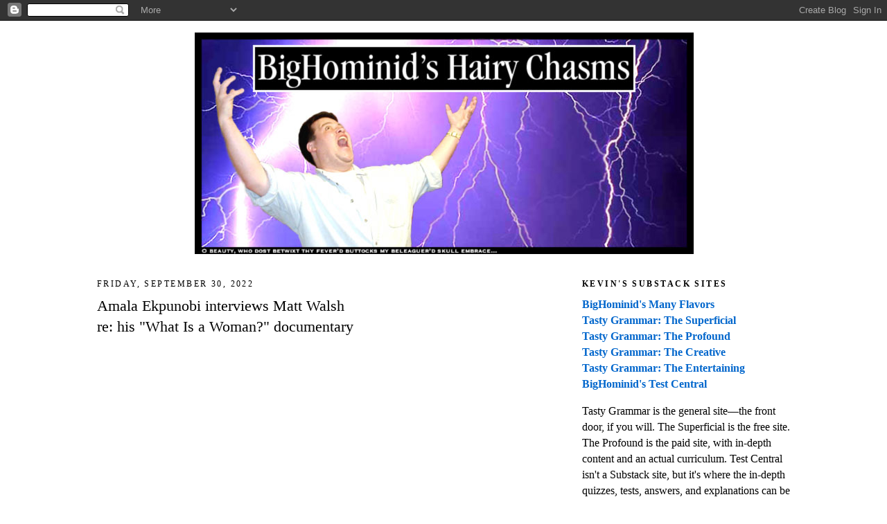

--- FILE ---
content_type: text/html; charset=UTF-8
request_url: https://bighominid.blogspot.com/2022/09/?m=0
body_size: 55011
content:
<!DOCTYPE html>
<html dir='ltr' xmlns='http://www.w3.org/1999/xhtml' xmlns:b='http://www.google.com/2005/gml/b' xmlns:data='http://www.google.com/2005/gml/data' xmlns:expr='http://www.google.com/2005/gml/expr'>
<head>
<link href='https://www.blogger.com/static/v1/widgets/2944754296-widget_css_bundle.css' rel='stylesheet' type='text/css'/>
<meta content='text/html; charset=UTF-8' http-equiv='Content-Type'/>
<meta content='blogger' name='generator'/>
<link href='https://bighominid.blogspot.com/favicon.ico' rel='icon' type='image/x-icon'/>
<link href='https://bighominid.blogspot.com/2022/09/' rel='canonical'/>
<link rel="alternate" type="application/atom+xml" title="BigHominid&#39;s Hairy Chasms - Atom" href="https://bighominid.blogspot.com/feeds/posts/default" />
<link rel="alternate" type="application/rss+xml" title="BigHominid&#39;s Hairy Chasms - RSS" href="https://bighominid.blogspot.com/feeds/posts/default?alt=rss" />
<link rel="service.post" type="application/atom+xml" title="BigHominid&#39;s Hairy Chasms - Atom" href="https://www.blogger.com/feeds/5541500/posts/default" />
<!--Can't find substitution for tag [blog.ieCssRetrofitLinks]-->
<meta content='https://bighominid.blogspot.com/2022/09/' property='og:url'/>
<meta content='BigHominid&#39;s Hairy Chasms' property='og:title'/>
<meta content='&quot;Oh beauty, who dost betwixt thy fever&#39;d buttocks my beleaguer&#39;d skull embrace...&quot;' property='og:description'/>
<title>BigHominid's Hairy Chasms: 09/01/2022 - 10/01/2022</title>
<style id='page-skin-1' type='text/css'><!--
/*
-----------------------------------------------
Blogger Template Style
Name:     Minima
Date:     26 Feb 2004
Updated by: Blogger Team
----------------------------------------------- */
/* Variable definitions
====================
<Variable name="bgcolor" description="Page Background Color"
type="color" default="#fff">
<Variable name="textcolor" description="Text Color"
type="color" default="#333">
<Variable name="linkcolor" description="Link Color"
type="color" default="#58a">
<Variable name="pagetitlecolor" description="Blog Title Color"
type="color" default="#666">
<Variable name="descriptioncolor" description="Blog Description Color"
type="color" default="#999">
<Variable name="titlecolor" description="Post Title Color"
type="color" default="#c60">
<Variable name="bordercolor" description="Border Color"
type="color" default="#ccc">
<Variable name="sidebarcolor" description="Sidebar Title Color"
type="color" default="#999">
<Variable name="sidebartextcolor" description="Sidebar Text Color"
type="color" default="#666">
<Variable name="visitedlinkcolor" description="Visited Link Color"
type="color" default="#999">
<Variable name="bodyfont" description="Text Font"
type="font" default="normal normal 100% Georgia, Serif">
<Variable name="headerfont" description="Sidebar Title Font"
type="font"
default="normal normal 78% 'Trebuchet MS',Trebuchet,Arial,Verdana,Sans-serif">
<Variable name="pagetitlefont" description="Blog Title Font"
type="font"
default="normal normal 200% Georgia, Serif">
<Variable name="descriptionfont" description="Blog Description Font"
type="font"
default="normal normal 78% 'Trebuchet MS', Trebuchet, Arial, Verdana, Sans-serif">
<Variable name="postfooterfont" description="Post Footer Font"
type="font"
default="normal normal 78% 'Trebuchet MS', Trebuchet, Arial, Verdana, Sans-serif">
<Variable name="startSide" description="Side where text starts in blog language"
type="automatic" default="left">
<Variable name="endSide" description="Side where text ends in blog language"
type="automatic" default="right">
*/
/* Use this with templates/template-twocol.html */
body {
background:#ffffff;
margin:0;
color:#000000;
font:x-small Georgia Serif;
font-size/* */:/**/small;
font-size: /**/small;
text-align: center;
}
a:link {
color:#0066CC;
text-decoration:none;
}
a:visited {
color:#cc0f00;
text-decoration:none;
}
a:hover {
color:#000000;
text-decoration:underline;
}
a img {
border-width:0;
}
/* Header
-----------------------------------------------
*/
#header-wrapper {
width:1000px;
margin:0 auto 10px;
border:1px solid #ffffff;
}
#header-inner {
background-position: center;
margin-left: auto;
margin-right: auto;
}
#header {
margin: 5px;
border: 1px solid #ffffff;
text-align: center;
color:#333333;
}
#header h1 {
margin:5px 5px 0;
padding:15px 20px .25em;
line-height:1.2em;
text-transform:uppercase;
letter-spacing:.2em;
font: normal bold 142% Georgia, Times, serif;
}
#header a {
color:#333333;
text-decoration:none;
}
#header a:hover {
color:#333333;
}
#header .description {
margin:0 5px 5px;
padding:0 20px 15px;
max-width:1200px;
text-transform:uppercase;
letter-spacing:.2em;
line-height: 1.4em;
font: normal normal 78% 'Trebuchet MS', Trebuchet, Arial, Verdana, Sans-serif;
color: #999999;
}
#header img {
margin-left: auto;
margin-right: auto;
}
/* Outer-Wrapper
----------------------------------------------- */
#outer-wrapper {
width: 1000px;
margin:0 auto;
padding:10px;
text-align:left;
font: normal normal 120% Georgia, Serif;
}
#main-wrapper {
width: 650px;
float: left;
word-wrap: break-word; /* fix for long text breaking sidebar float in IE */
overflow: hidden;     /* fix for long non-text content breaking IE sidebar float */
}
#sidebar-wrapper {
width: 300px;
float: right;
word-wrap: break-word; /* fix for long text breaking sidebar float in IE */
overflow: hidden;      /* fix for long non-text content breaking IE sidebar float */
}
/* Headings
----------------------------------------------- */
h2 {
margin:1.5em 0 .75em;
font:normal normal 78% Georgia, Times, serif;
line-height: 1.4em;
text-transform:uppercase;
letter-spacing:.2em;
color:#000000;
}
/* Posts
-----------------------------------------------
*/
h2.date-header {
margin:1.5em 0 .5em;
}
.post {
margin:.5em 0 1.5em;
border-bottom:1px dotted #ffffff;
padding-bottom:1.5em;
}
.post h3 {
margin:.25em 0 0;
padding:0 0 4px;
font-size:140%;
font-weight:normal;
line-height:1.4em;
color:#000000;
}
.post h3 a, .post h3 a:visited, .post h3 strong {
display:block;
text-decoration:none;
color:#000000;
font-weight:normal;
}
.post h3 strong, .post h3 a:hover {
color:#000000;
}
.post-body {
margin:0 0 .75em;
line-height:1.6em;
}
.post-body blockquote {
line-height:1.3em;
}
.post-footer {
margin: .75em 0;
color:#000000;
text-transform:uppercase;
letter-spacing:.1em;
font: normal normal 70% 'Trebuchet MS', Trebuchet, Arial, Verdana, Sans-serif;
line-height: 1.4em;
}
.comment-link {
margin-left:.6em;
}
.post img, table.tr-caption-container {
padding:4px;
border:1px solid #ffffff;
}
.tr-caption-container img {
border: none;
padding: 0;
}
.post blockquote {
margin:1em 20px;
}
.post blockquote p {
margin:.75em 0;
}
/* Comments
----------------------------------------------- */
#comments h4 {
margin:1em 0;
font-weight: bold;
line-height: 1.4em;
text-transform:uppercase;
letter-spacing:.2em;
color: #000000;
}
#comments-block {
margin:1em 0 1.5em;
line-height:1.6em;
}
#comments-block .comment-author {
margin:.5em 0;
}
#comments-block .comment-body {
margin:.25em 0 0;
}
#comments-block .comment-footer {
margin:-.25em 0 2em;
line-height: 1.4em;
text-transform:uppercase;
letter-spacing:.1em;
}
#comments-block .comment-body p {
margin:0 0 .75em;
}
.deleted-comment {
font-style:italic;
color:gray;
}
#blog-pager-newer-link {
float: left;
}
#blog-pager-older-link {
float: right;
}
#blog-pager {
text-align: center;
}
.feed-links {
clear: both;
line-height: 2.5em;
}
/* Sidebar Content
----------------------------------------------- */
.sidebar {
color: #000000;
line-height: 1.5em;
}
.sidebar ul {
list-style:none;
margin:0 0 0;
padding:0 0 0;
}
.sidebar li {
margin:0;
padding-top:0;
padding-right:0;
padding-bottom:.25em;
padding-left:15px;
text-indent:-15px;
line-height:1.5em;
}
.sidebar .widget, .main .widget {
border-bottom:1px dotted #ffffff;
margin:0 0 1.5em;
padding:0 0 1.5em;
}
.main .Blog {
border-bottom-width: 0;
}
/* Profile
----------------------------------------------- */
.profile-img {
float: left;
margin-top: 0;
margin-right: 5px;
margin-bottom: 5px;
margin-left: 0;
padding: 4px;
border: 1px solid #ffffff;
}
.profile-data {
margin:0;
text-transform:uppercase;
letter-spacing:.1em;
font: normal normal 70% 'Trebuchet MS', Trebuchet, Arial, Verdana, Sans-serif;
color: #000000;
font-weight: bold;
line-height: 1.6em;
}
.profile-datablock {
margin:.5em 0 .5em;
}
.profile-textblock {
margin: 0.5em 0;
line-height: 1.6em;
}
.profile-link {
font: normal normal 70% 'Trebuchet MS', Trebuchet, Arial, Verdana, Sans-serif;
text-transform: uppercase;
letter-spacing: .1em;
}
/* Footer
----------------------------------------------- */
#footer {
width:660px;
clear:both;
margin:0 auto;
padding-top:15px;
line-height: 1.6em;
text-transform:uppercase;
letter-spacing:.1em;
text-align: center;
}
.quickedit{display:none;}
--></style>
<!-- Google tag (gtag.js) -->
<script async='true' src='https://www.googletagmanager.com/gtag/js?id=G-PDKVH8TDN3'></script>
<script>
        window.dataLayer = window.dataLayer || [];
        function gtag(){dataLayer.push(arguments);}
        gtag('js', new Date());
        gtag('config', 'G-PDKVH8TDN3');
      </script>
<link href='https://www.blogger.com/dyn-css/authorization.css?targetBlogID=5541500&amp;zx=e3a1e793-2774-46ac-ac96-fac1e1a815f2' media='none' onload='if(media!=&#39;all&#39;)media=&#39;all&#39;' rel='stylesheet'/><noscript><link href='https://www.blogger.com/dyn-css/authorization.css?targetBlogID=5541500&amp;zx=e3a1e793-2774-46ac-ac96-fac1e1a815f2' rel='stylesheet'/></noscript>
<meta name='google-adsense-platform-account' content='ca-host-pub-1556223355139109'/>
<meta name='google-adsense-platform-domain' content='blogspot.com'/>

</head>
<body>
<div class='navbar section' id='navbar'><div class='widget Navbar' data-version='1' id='Navbar1'><script type="text/javascript">
    function setAttributeOnload(object, attribute, val) {
      if(window.addEventListener) {
        window.addEventListener('load',
          function(){ object[attribute] = val; }, false);
      } else {
        window.attachEvent('onload', function(){ object[attribute] = val; });
      }
    }
  </script>
<div id="navbar-iframe-container"></div>
<script type="text/javascript" src="https://apis.google.com/js/platform.js"></script>
<script type="text/javascript">
      gapi.load("gapi.iframes:gapi.iframes.style.bubble", function() {
        if (gapi.iframes && gapi.iframes.getContext) {
          gapi.iframes.getContext().openChild({
              url: 'https://www.blogger.com/navbar/5541500?origin\x3dhttps://bighominid.blogspot.com',
              where: document.getElementById("navbar-iframe-container"),
              id: "navbar-iframe"
          });
        }
      });
    </script><script type="text/javascript">
(function() {
var script = document.createElement('script');
script.type = 'text/javascript';
script.src = '//pagead2.googlesyndication.com/pagead/js/google_top_exp.js';
var head = document.getElementsByTagName('head')[0];
if (head) {
head.appendChild(script);
}})();
</script>
</div></div>
<div id='outer-wrapper'><div id='wrap2'>
<!-- skip links for text browsers -->
<span id='skiplinks' style='display:none;'>
<a href='#main'>skip to main </a> |
      <a href='#sidebar'>skip to sidebar</a>
</span>
<div id='header-wrapper'>
<div class='header section' id='header'><div class='widget Header' data-version='1' id='Header1'>
<div id='header-inner'>
<a href='https://bighominid.blogspot.com/?m=0' style='display: block'>
<img alt='BigHominid&#39;s Hairy Chasms' height='320px; ' id='Header1_headerimg' src='https://blogger.googleusercontent.com/img/b/R29vZ2xl/AVvXsEg2s2BmDSJP_mC-tOtTulOiNI061AIjqcYLw5oYqS2J2AMylXCCMk0qSd2wu6reE0Dh7mhAYJxfb0JEGIySF8JBCUfVZpay2kvTOijI-qHlAeNBNn8QPe_r-fxCLflY4u8816hL/s1600/BigHoGrandioseBANNER.jpg' style='display: block' width='720px; '/>
</a>
</div>
</div></div>
</div>
<div id='content-wrapper'>
<div id='crosscol-wrapper' style='text-align:center'>
<div class='crosscol no-items section' id='crosscol'></div>
</div>
<div id='main-wrapper'>
<div class='main section' id='main'><div class='widget Blog' data-version='1' id='Blog1'>
<div class='blog-posts hfeed'>

          <div class="date-outer">
        
<h2 class='date-header'><span>Friday, September 30, 2022</span></h2>

          <div class="date-posts">
        
<div class='post-outer'>
<div class='post hentry'>
<a name='7644480217636428214'></a>
<h3 class='post-title entry-title'>
<a href='https://bighominid.blogspot.com/2022/09/amala-ekpunobi-interviews-matt-walsh-re.html?m=0'>Amala Ekpunobi interviews Matt Walsh<br>re: his "What Is a Woman?" documentary</a>
</h3>
<div class='post-header'>
<div class='post-header-line-1'></div>
</div>
<div class='post-body entry-content'>
<p><center><iframe allow="accelerometer; autoplay; clipboard-write; encrypted-media; gyroscope; picture-in-picture" allowfullscreen="" frameborder="0" height="315" src="https://www.youtube.com/embed/N7nKwOzBjq0" title="YouTube video player" width="560"></iframe></center>

<p>Amala Ekpunobi is a young, up-and-coming thinker/commentator making a name for herself on the controversial site Prager U. As a black conservative, she is one to listen to because the left, being racist, is convinced that black conservatives either can't or shouldn't exist&#8212;the left is completely unable to square that circle. Amala brings a lot of bright, cheerful energy to her videos. Watch her now before she turns old, bitter, and cynical.</p><p>[This is the last of my scheduled posts.]</p><p><br /></p><p><br /></p><p><br /></p></p>
<div style='clear: both;'></div>
</div>
<div class='post-footer'>
<div addthis:title='Amala Ekpunobi interviews Matt Walsh<br>re: his "What Is a Woman?" documentary' addthis:url='https://bighominid.blogspot.com/2022/09/amala-ekpunobi-interviews-matt-walsh-re.html?m=0' class='addthis_toolbox addthis_default_style'><a class='addthis_button_compact' href='http://www.addthis.com/bookmark.php?v=250&username=xa-4c6157363121c3ee'>Share</a>
<span class='addthis_separator'>|</span>
<a class='addthis_button_facebook'></a>
<a class='addthis_button_myspace'></a>
<a class='addthis_button_google'></a>
<a class='addthis_button_twitter'></a>
</div>
<script src="//s7.addthis.com/js/250/addthis_widget.js#username=xa-4c6157363121c3ee" type="text/javascript"></script>
<div class='post-footer-line post-footer-line-1'><span class='post-author vcard'>
Posted by
<span class='fn'>Kevin Kim</span>
</span>
<span class='post-timestamp'>
at
<a class='timestamp-link' href='https://bighominid.blogspot.com/2022/09/amala-ekpunobi-interviews-matt-walsh-re.html?m=0' rel='bookmark' title='permanent link'><abbr class='published' title='2022-09-30T21:30:00+09:00'>9/30/2022 09:30:00 PM</abbr></a>
</span>
<span class='post-comment-link'>
<a class='comment-link' href='https://bighominid.blogspot.com/2022/09/amala-ekpunobi-interviews-matt-walsh-re.html?m=0#comment-form' onclick=''>0
comments</a>
</span>
<span class='post-icons'>
</span>
<span class='post-backlinks post-comment-link'>
</span>
</div>
<div class='post-footer-line post-footer-line-2'><span class='post-labels'>
</span>
</div>
<div class='post-footer-line post-footer-line-3'><span class='post-location'>
</span>
</div>
</div>
</div>
</div>
<div class='post-outer'>
<div class='post hentry'>
<a name='2441997139018640193'></a>
<h3 class='post-title entry-title'>
<a href='https://bighominid.blogspot.com/2022/09/informal-poll.html?m=0'>informal poll</a>
</h3>
<div class='post-header'>
<div class='post-header-line-1'></div>
</div>
<div class='post-body entry-content'>
<p><p>Vote by leaving a comment. I wanted to embed an actual poll widget, but all the widgets are asking me to allow them to see all my private information. So we're going old-school.</p><p><span style="font-family: helvetica; font-size: x-large;"><b><i>WHO HAS THE STRONGER FART?</i></b></span></p><p><span style="font-family: helvetica; font-size: x-large;"><i><b>1. Margaret Thatcher</b></i></span></p><p><span style="font-family: helvetica; font-size: x-large;"><i><b>2. Greta Thunberg</b></i></span></p><p><span style="font-family: helvetica; font-size: x-large;"><i><b><br /></b></i></span></p><p><span style="font-family: helvetica; font-size: x-large;"><i><b><br /></b></i></span></p></p>
<div style='clear: both;'></div>
</div>
<div class='post-footer'>
<div addthis:title='informal poll' addthis:url='https://bighominid.blogspot.com/2022/09/informal-poll.html?m=0' class='addthis_toolbox addthis_default_style'><a class='addthis_button_compact' href='http://www.addthis.com/bookmark.php?v=250&username=xa-4c6157363121c3ee'>Share</a>
<span class='addthis_separator'>|</span>
<a class='addthis_button_facebook'></a>
<a class='addthis_button_myspace'></a>
<a class='addthis_button_google'></a>
<a class='addthis_button_twitter'></a>
</div>
<script src="//s7.addthis.com/js/250/addthis_widget.js#username=xa-4c6157363121c3ee" type="text/javascript"></script>
<div class='post-footer-line post-footer-line-1'><span class='post-author vcard'>
Posted by
<span class='fn'>Kevin Kim</span>
</span>
<span class='post-timestamp'>
at
<a class='timestamp-link' href='https://bighominid.blogspot.com/2022/09/informal-poll.html?m=0' rel='bookmark' title='permanent link'><abbr class='published' title='2022-09-30T19:30:00+09:00'>9/30/2022 07:30:00 PM</abbr></a>
</span>
<span class='post-comment-link'>
<a class='comment-link' href='https://bighominid.blogspot.com/2022/09/informal-poll.html?m=0#comment-form' onclick=''>3
comments</a>
</span>
<span class='post-icons'>
</span>
<span class='post-backlinks post-comment-link'>
</span>
</div>
<div class='post-footer-line post-footer-line-2'><span class='post-labels'>
</span>
</div>
<div class='post-footer-line post-footer-line-3'><span class='post-location'>
</span>
</div>
</div>
</div>
</div>
<div class='post-outer'>
<div class='post hentry'>
<a name='4815189170373674530'></a>
<h3 class='post-title entry-title'>
<a href='https://bighominid.blogspot.com/2022/09/your-images-for-day-round-3.html?m=0'>your images for the day (round 3)</a>
</h3>
<div class='post-header'>
<div class='post-header-line-1'></div>
</div>
<div class='post-body entry-content'>
<p><div class="separator" style="clear: both; text-align: center;"><a href="https://blogger.googleusercontent.com/img/b/R29vZ2xl/AVvXsEj57D7Mne1MtBAl0VXMpu53Uidk_TBA0vONFOTG_DSOcCt7BdUZDzOtvb81RFBhMXIaCLhwiZr3iM78gJDALO7hTYhzE3ALw90UlZuHukg44pPWjYfrg7EKF_gKQ5hj_BeIodz-2zCnwl8ZawMxjLN15gE45kVHNb5aAQy64V-k9wkMTJvm4A/s600/220927Images05.jpg" imageanchor="1" style="margin-left: 1em; margin-right: 1em;"><img border="0" data-original-height="437" data-original-width="600" src="https://blogger.googleusercontent.com/img/b/R29vZ2xl/AVvXsEj57D7Mne1MtBAl0VXMpu53Uidk_TBA0vONFOTG_DSOcCt7BdUZDzOtvb81RFBhMXIaCLhwiZr3iM78gJDALO7hTYhzE3ALw90UlZuHukg44pPWjYfrg7EKF_gKQ5hj_BeIodz-2zCnwl8ZawMxjLN15gE45kVHNb5aAQy64V-k9wkMTJvm4A/s16000/220927Images05.jpg" /></a></div><br /><div class="separator" style="clear: both; text-align: center;"><a href="https://blogger.googleusercontent.com/img/b/R29vZ2xl/AVvXsEgKE4aPX8GQTSWVwY2nxrIJsxIuP1r_VGiAigpViDUa94Bnk7w-WZC3KQj0T_bpuyrNs4yWdVZW6CA3sBLUyd76uT_DN-UksLVwS265gv9X5vvkVjz0zLcgeYFrGEo-jmQrGYrDK9ZAd_JKCnWpnuUpBDZ6w4ilJTxSOIEeGPRKmRpXAxlI8g/s600/220927Images06.jpg" imageanchor="1" style="margin-left: 1em; margin-right: 1em;"><img border="0" data-original-height="436" data-original-width="600" src="https://blogger.googleusercontent.com/img/b/R29vZ2xl/AVvXsEgKE4aPX8GQTSWVwY2nxrIJsxIuP1r_VGiAigpViDUa94Bnk7w-WZC3KQj0T_bpuyrNs4yWdVZW6CA3sBLUyd76uT_DN-UksLVwS265gv9X5vvkVjz0zLcgeYFrGEo-jmQrGYrDK9ZAd_JKCnWpnuUpBDZ6w4ilJTxSOIEeGPRKmRpXAxlI8g/s16000/220927Images06.jpg" /></a></div><p style="text-align: left;"><br /></p><p style="text-align: left;"><br /></p></p>
<div style='clear: both;'></div>
</div>
<div class='post-footer'>
<div addthis:title='your images for the day (round 3)' addthis:url='https://bighominid.blogspot.com/2022/09/your-images-for-day-round-3.html?m=0' class='addthis_toolbox addthis_default_style'><a class='addthis_button_compact' href='http://www.addthis.com/bookmark.php?v=250&username=xa-4c6157363121c3ee'>Share</a>
<span class='addthis_separator'>|</span>
<a class='addthis_button_facebook'></a>
<a class='addthis_button_myspace'></a>
<a class='addthis_button_google'></a>
<a class='addthis_button_twitter'></a>
</div>
<script src="//s7.addthis.com/js/250/addthis_widget.js#username=xa-4c6157363121c3ee" type="text/javascript"></script>
<div class='post-footer-line post-footer-line-1'><span class='post-author vcard'>
Posted by
<span class='fn'>Kevin Kim</span>
</span>
<span class='post-timestamp'>
at
<a class='timestamp-link' href='https://bighominid.blogspot.com/2022/09/your-images-for-day-round-3.html?m=0' rel='bookmark' title='permanent link'><abbr class='published' title='2022-09-30T16:30:00+09:00'>9/30/2022 04:30:00 PM</abbr></a>
</span>
<span class='post-comment-link'>
<a class='comment-link' href='https://bighominid.blogspot.com/2022/09/your-images-for-day-round-3.html?m=0#comment-form' onclick=''>0
comments</a>
</span>
<span class='post-icons'>
</span>
<span class='post-backlinks post-comment-link'>
</span>
</div>
<div class='post-footer-line post-footer-line-2'><span class='post-labels'>
</span>
</div>
<div class='post-footer-line post-footer-line-3'><span class='post-location'>
</span>
</div>
</div>
</div>
</div>
<div class='post-outer'>
<div class='post hentry'>
<a name='318971453401000931'></a>
<h3 class='post-title entry-title'>
<a href='https://bighominid.blogspot.com/2022/09/more-of-this-should-be-happening.html?m=0'>more of this should be happening</a>
</h3>
<div class='post-header'>
<div class='post-header-line-1'></div>
</div>
<div class='post-body entry-content'>
<p><p style="text-align: left;">I'd love to see Apple and Elon Musk leave China, frankly. Pivot to India!</p>

<center><iframe allow="accelerometer; autoplay; clipboard-write; encrypted-media; gyroscope; picture-in-picture" allowfullscreen="" frameborder="0" height="315" src="https://www.youtube.com/embed/X0Vgj2MdYV0" title="YouTube video player" width="560"></iframe></center><br /><br /><br /><br /></p>
<div style='clear: both;'></div>
</div>
<div class='post-footer'>
<div addthis:title='more of this should be happening' addthis:url='https://bighominid.blogspot.com/2022/09/more-of-this-should-be-happening.html?m=0' class='addthis_toolbox addthis_default_style'><a class='addthis_button_compact' href='http://www.addthis.com/bookmark.php?v=250&username=xa-4c6157363121c3ee'>Share</a>
<span class='addthis_separator'>|</span>
<a class='addthis_button_facebook'></a>
<a class='addthis_button_myspace'></a>
<a class='addthis_button_google'></a>
<a class='addthis_button_twitter'></a>
</div>
<script src="//s7.addthis.com/js/250/addthis_widget.js#username=xa-4c6157363121c3ee" type="text/javascript"></script>
<div class='post-footer-line post-footer-line-1'><span class='post-author vcard'>
Posted by
<span class='fn'>Kevin Kim</span>
</span>
<span class='post-timestamp'>
at
<a class='timestamp-link' href='https://bighominid.blogspot.com/2022/09/more-of-this-should-be-happening.html?m=0' rel='bookmark' title='permanent link'><abbr class='published' title='2022-09-30T08:30:00+09:00'>9/30/2022 08:30:00 AM</abbr></a>
</span>
<span class='post-comment-link'>
<a class='comment-link' href='https://bighominid.blogspot.com/2022/09/more-of-this-should-be-happening.html?m=0#comment-form' onclick=''>0
comments</a>
</span>
<span class='post-icons'>
</span>
<span class='post-backlinks post-comment-link'>
</span>
</div>
<div class='post-footer-line post-footer-line-2'><span class='post-labels'>
</span>
</div>
<div class='post-footer-line post-footer-line-3'><span class='post-location'>
</span>
</div>
</div>
</div>
</div>
<div class='post-outer'>
<div class='post hentry'>
<a name='3753231548028589329'></a>
<h3 class='post-title entry-title'>
<a href='https://bighominid.blogspot.com/2022/09/your-images-for-day-redux.html?m=0'>your images for the day (redux)</a>
</h3>
<div class='post-header'>
<div class='post-header-line-1'></div>
</div>
<div class='post-body entry-content'>
<p><p>&nbsp;</p><div class="separator" style="clear: both; text-align: center;"><a href="https://blogger.googleusercontent.com/img/b/R29vZ2xl/AVvXsEhAauZptpUsHPDDHBtpDb83fuGQhVT8FbPjDBFqtqK9L_kMr2DmYPkZSYMjmQ6xIOaFUC777CfZreFlDSJIuf594EyCI-vgTMSerZ1NZvfTQFWLMQMsQgm4PL3yoTLwLGRvx4d_6jxcQRBkdCrzB6kCwK8h1Vqz_k6IHGjQ2yDAIN9DytuSdw/s600/220927Images04.jpg" imageanchor="1" style="margin-left: 1em; margin-right: 1em;"><img border="0" data-original-height="600" data-original-width="600" src="https://blogger.googleusercontent.com/img/b/R29vZ2xl/AVvXsEhAauZptpUsHPDDHBtpDb83fuGQhVT8FbPjDBFqtqK9L_kMr2DmYPkZSYMjmQ6xIOaFUC777CfZreFlDSJIuf594EyCI-vgTMSerZ1NZvfTQFWLMQMsQgm4PL3yoTLwLGRvx4d_6jxcQRBkdCrzB6kCwK8h1Vqz_k6IHGjQ2yDAIN9DytuSdw/s16000/220927Images04.jpg" /></a></div><br /><div class="separator" style="clear: both; text-align: center;"><a href="https://blogger.googleusercontent.com/img/b/R29vZ2xl/AVvXsEhBDdPNX1Q7RNHPYzsSyHZs0CYSfci3lUjKPBRtLoa9emD4xFDla4wRwWunsl3JjXp2TInUCTOxgFHUyIqjbTv9ac_fRxWsD7xEZ1cA-P6_JbEGsfNb9FnZnyMpPlyUMc_pxFgJ3JTQYc6nW5Q2soLZJfQFdsx4xwBp8AmEymUpHsdoIypBrA/s600/220927Images03.jpg" imageanchor="1" style="margin-left: 1em; margin-right: 1em;"><img border="0" data-original-height="600" data-original-width="600" src="https://blogger.googleusercontent.com/img/b/R29vZ2xl/AVvXsEhBDdPNX1Q7RNHPYzsSyHZs0CYSfci3lUjKPBRtLoa9emD4xFDla4wRwWunsl3JjXp2TInUCTOxgFHUyIqjbTv9ac_fRxWsD7xEZ1cA-P6_JbEGsfNb9FnZnyMpPlyUMc_pxFgJ3JTQYc6nW5Q2soLZJfQFdsx4xwBp8AmEymUpHsdoIypBrA/s16000/220927Images03.jpg" /></a></div><p style="text-align: left;"><br /></p><p style="text-align: left;"><br /></p><p></p></p>
<div style='clear: both;'></div>
</div>
<div class='post-footer'>
<div addthis:title='your images for the day (redux)' addthis:url='https://bighominid.blogspot.com/2022/09/your-images-for-day-redux.html?m=0' class='addthis_toolbox addthis_default_style'><a class='addthis_button_compact' href='http://www.addthis.com/bookmark.php?v=250&username=xa-4c6157363121c3ee'>Share</a>
<span class='addthis_separator'>|</span>
<a class='addthis_button_facebook'></a>
<a class='addthis_button_myspace'></a>
<a class='addthis_button_google'></a>
<a class='addthis_button_twitter'></a>
</div>
<script src="//s7.addthis.com/js/250/addthis_widget.js#username=xa-4c6157363121c3ee" type="text/javascript"></script>
<div class='post-footer-line post-footer-line-1'><span class='post-author vcard'>
Posted by
<span class='fn'>Kevin Kim</span>
</span>
<span class='post-timestamp'>
at
<a class='timestamp-link' href='https://bighominid.blogspot.com/2022/09/your-images-for-day-redux.html?m=0' rel='bookmark' title='permanent link'><abbr class='published' title='2022-09-30T01:20:00+09:00'>9/30/2022 01:20:00 AM</abbr></a>
</span>
<span class='post-comment-link'>
<a class='comment-link' href='https://bighominid.blogspot.com/2022/09/your-images-for-day-redux.html?m=0#comment-form' onclick=''>0
comments</a>
</span>
<span class='post-icons'>
</span>
<span class='post-backlinks post-comment-link'>
</span>
</div>
<div class='post-footer-line post-footer-line-2'><span class='post-labels'>
</span>
</div>
<div class='post-footer-line post-footer-line-3'><span class='post-location'>
</span>
</div>
</div>
</div>
</div>

          </div></div>
        

          <div class="date-outer">
        
<h2 class='date-header'><span>Thursday, September 29, 2022</span></h2>

          <div class="date-posts">
        
<div class='post-outer'>
<div class='post hentry'>
<a name='4726208214791797552'></a>
<h3 class='post-title entry-title'>
<a href='https://bighominid.blogspot.com/2022/09/a-rare-excerpt-from-dhammapada.html?m=0'>a rare excerpt from the <i>Dhammapada</i></a>
</h3>
<div class='post-header'>
<div class='post-header-line-1'></div>
</div>
<div class='post-body entry-content'>
<p><p style="text-align: left;">It's rare that I quote from the Buddhist scripture called the <i>Dhammapada</i> (<i>dhamma</i> is the Pali way to say <i>dharma</i>, a word that translates many ways, e.g., law, nature, teaching, role, etc.). In fact, I don't think I've ever quoted it on this blog before. It's a scripture that's more associated with Theravada/Hinayana Buddhism than with Mahayana Buddhism, the latter being the style of Buddhism I'm more familiar with.&nbsp;</p><p style="text-align: left;">I've added my own commentary in blue. This is from a chapter called "The Fool."</p><p style="text-align: left;"><i>60. Long is the night to the sleepless; long is the league to the weary. Long is worldly existence to fools who know not the Sublime Truth.</i></p><p style="text-align: left;"><span style="color: #2b00fe;">I'm strangely reminded of every stupid student I've ever taught. Stupid students are the ones most likely to get restless in class and to declare, regarding whatever the activity might be, "This is stupid." Smart kids, by contrast, find something interesting no matter what situation they find themselves in. For stupid kids, school must be a hellish eternity. Fools, being obtuse, are circumscribed by their own unawareness, making almost everything they engage in a form of drudgery. Fools always pick the most difficult, inefficient path. This calls to mind the Buddhist concept of <i>upaya</i>, skillful means. Rather than speak of <i>good</i> or <i>bad</i>, Buddhists often frame thoughts and actions in terms of <i>skillful</i> and <i>unskillful</i>.</span></p><div><p style="text-align: left;"><i>61. Should a seeker not find a companion who is better or equal, let him resolutely pursue a solitary course; there is no fellowship with the fool.</i></p><p style="text-align: left;"><span style="color: #2b00fe;">Don't hang with fools or losers. Then again, losers could be a subtype of fool.</span></p><p style="text-align: left;"><i>62. The fool worries, thinking, "I have sons; I have wealth." Indeed, when he himself is not his own, whence are sons, whence is wealth?</i></p><p style="text-align: left;"><span style="color: #2b00fe;">I admit this one stumps me. What do you think the above means?</span></p><p style="text-align: left;"><i>63. A fool who knows his foolishness is wise at least to that extent, but a fool who thinks himself wise is a fool indeed.</i></p><p style="text-align: left;"><span style="color: #2b00fe;">Thousands of years ago, they understood the Dunning-Kruger effect. Fools often have courage and confidence born of stupidity. They certainly tend to think they are more competent than they really are. Quite a few people are this way.</span></p><p style="text-align: left;"><i>64. Though all his life, a fool associates with a wise man, he no more comprehends the Truth than a spoon tastes the flavor of the soup.</i></p><p style="text-align: left;"><span style="color: #2b00fe;">In Christian language, we're talking about throwing pearls before swine.</span></p><p style="text-align: left;"><i>65. Though only for a moment, a discerning person associates with a wise man, quickly he comprehends the Truth, just as the tongue tastes the flavor of the soup.</i></p><p style="text-align: left;"><span style="color: #2b00fe;">The key, of course, is to be discerning. When you're discerning, you have the mind that accepts and gathers wisdom from the wise. When you lack discernment... well, we're back to pearls and swine again.</span></p><p style="text-align: left;"><i>66. Fools of little wit are enemies unto themselves as they move about doing evil deeds, the fruits of which are bitter.</i></p><p style="text-align: left;"><span style="color: #2b00fe;">Ah, to be stupid and unaware of the consequences of your stupidity. How nice it must be to bumble around, causing havoc without noticing the mayhem.</span></p><p style="text-align: left;"><i>67. Ill done is that action of doing which one repents later, and the fruit of which one, weeping, reaps with tears.</i></p><p style="text-align: left;"><span style="color: #2b00fe;">I suppose even a fool might regret some moronic action.</span></p><p style="text-align: left;"><i>68. Well done is that action of doing which one repents not later, and the fruit of which one reaps with delight and happiness.</i></p><p style="text-align: left;"><span style="color: #2b00fe;">This and the previous bit of wisdom sound as if they have to do with <i>karma</i> (Pali <i>kamma</i>), the law of cause and effect, or the law of action. I don't really believe in karma as a type of blind, universal justice. In the real world, bad and stupid people get away with horrible actions all the time. They pay no price, and many of them die happy. A more naturalistic interpretation of karma, though, may be possible. Act like an asshole to everyone, and eventually, someone's going to act like an asshole to you.</span></p><p style="text-align: left;"><i>69. So long as an evil deed has not ripened, the fool thinks it as sweet as honey. But when the evil deed ripens, the fool comes to grief.</i></p><p style="text-align: left;"><span style="color: #2b00fe;">Cheat on your partner, and it's all fun and games until she finds out.</span></p><p style="text-align: left;"><i>70. Month after month, a fool may eat his food with the tip of a blade of grass, but he still is not worth a sixteenth part of the those who have comprehended the Truth.</i></p><p style="text-align: left;"><span style="color: #2b00fe;">I assume the "blade of grass" image has to do with disciplined eating. The proverb may be saying that simply aping holy, disciplined actions is not enough&#8212;that is merely a hollow, external gesture, not a deep, internal reality.</span></p><p style="text-align: left;"><i>71. Truly, an evil deed committed does not immediately bear fruit, like milk that does not turn sour all at once. But smoldering, it follows the fool like fire covered by ashes.</i></p><p style="text-align: left;"><span style="color: #2b00fe;">Our actions may have consequences that take time to make themselves known.</span></p><p style="text-align: left;"><i>72. To his own ruin, the fool gains knowledge, for it cleaves his head and destroys his innate goodness.</i></p><span style="color: #2b00fe;">I'm having a hard time understanding this one. It could mean that the gaining of knowledge&#8212;which "cleaves the head"&#8212;is what happens when the mind gets bogged down in its own dualistic, discriminatory nature, i.e., the world of me/you, this/that, yes/no, true/false, etc. We traffic in these binaries because they help us make sense of our world, but were we to see the world truly, we would understand that the world simply <i>is</i>, existing in its own nondualistic suchness. One's innate goodness is destroyed as one's mind becomes more and more dualistic and discriminatory.</span><br /><p style="text-align: left;"><i>73. The fool seeks undeserved reputation, precedence among monks, authority over monasteries, and honor among householders.</i></p><p style="text-align: left;"><span style="color: #2b00fe;">This one is more straightforward. It feels almost biblical. And while the concept of vainly seeking authority, honor, and reputation is being applied to fools, it also applies to overtly evil people, too. M. Scott Peck's <i>People of the Lie</i> gets into the question of evil, with Dr. Peck concluding that, among the many things evil is, evil is malignant narcissism. Evil people compulsively see themselves as good and shy away from being exposed for who/what they really are. <i>Sunlight is the best disinfectant</i>, it's said.</span></p><p style="text-align: left;"><i>74. "Let both laymen and monks think that it was done by me. In every work, great and small, let them follow me" &#8212; such is the ambition of the fool; thus his desire and pride increase.</i></p><p style="text-align: left;"><span style="color: #2b00fe;">So here, we're obviously talking about vanity, which can be seen as a species of narcissism. Fools and evil people want to be seen as people of virtue, pillars of the community.</span></p><p style="text-align: left;"><i>75. One is the quest for worldly gain, and quite another is the path to Nibbana (Skt. nirvana). Clearly understanding this, let not the monk, the disciple of the Buddha, be carried away by worldly acclaim, but develop detachment instead.</i></p><p style="text-align: left;"><span style="color: #2b00fe;">The path to <i>nirvana</i> is therefore not the path of vanity or self-aggrandizement.</span></p><p style="text-align: left;">I've got the <i>Dhammapada</i> in my tiny library here in Seoul. Maybe I should set about reading it systematically. It's been a while since I really plunged into any sort of scripture.</p><p style="text-align: left;"><br /></p><p style="text-align: left;"><br /></p></div></p>
<div style='clear: both;'></div>
</div>
<div class='post-footer'>
<div addthis:title='a rare excerpt from the <i>Dhammapada</i>' addthis:url='https://bighominid.blogspot.com/2022/09/a-rare-excerpt-from-dhammapada.html?m=0' class='addthis_toolbox addthis_default_style'><a class='addthis_button_compact' href='http://www.addthis.com/bookmark.php?v=250&username=xa-4c6157363121c3ee'>Share</a>
<span class='addthis_separator'>|</span>
<a class='addthis_button_facebook'></a>
<a class='addthis_button_myspace'></a>
<a class='addthis_button_google'></a>
<a class='addthis_button_twitter'></a>
</div>
<script src="//s7.addthis.com/js/250/addthis_widget.js#username=xa-4c6157363121c3ee" type="text/javascript"></script>
<div class='post-footer-line post-footer-line-1'><span class='post-author vcard'>
Posted by
<span class='fn'>Kevin Kim</span>
</span>
<span class='post-timestamp'>
at
<a class='timestamp-link' href='https://bighominid.blogspot.com/2022/09/a-rare-excerpt-from-dhammapada.html?m=0' rel='bookmark' title='permanent link'><abbr class='published' title='2022-09-29T14:45:00+09:00'>9/29/2022 02:45:00 PM</abbr></a>
</span>
<span class='post-comment-link'>
<a class='comment-link' href='https://bighominid.blogspot.com/2022/09/a-rare-excerpt-from-dhammapada.html?m=0#comment-form' onclick=''>0
comments</a>
</span>
<span class='post-icons'>
</span>
<span class='post-backlinks post-comment-link'>
</span>
</div>
<div class='post-footer-line post-footer-line-2'><span class='post-labels'>
</span>
</div>
<div class='post-footer-line post-footer-line-3'><span class='post-location'>
</span>
</div>
</div>
</div>
</div>
<div class='post-outer'>
<div class='post hentry'>
<a name='3312903326567554442'></a>
<h3 class='post-title entry-title'>
<a href='https://bighominid.blogspot.com/2022/09/russell-brand-on-doddering-joe.html?m=0'>Russell Brand on Doddering Joe</a>
</h3>
<div class='post-header'>
<div class='post-header-line-1'></div>
</div>
<div class='post-body entry-content'>
<p><p>Biden recently said the pandemic is over, yet...</p>

<center><script>!function(r,u,m,b,l,e){r._Rumble=b,r[b]||(r[b]=function(){(r[b]._=r[b]._||[]).push(arguments);if(r[b]._.length==1){l=u.createElement(m),e=u.getElementsByTagName(m)[0],l.async=1,l.src="https://rumble.com/embedJS/uaf7gh"+(arguments[1].video?'.'+arguments[1].video:'')+"/?url="+encodeURIComponent(location.href)+"&args="+encodeURIComponent(JSON.stringify([].slice.apply(arguments))),e.parentNode.insertBefore(l,e)}})}(window, document, "script", "Rumble");</script>

<div id="rumble_v1icypl"></div>
<script>
Rumble("play", {"video":"v1icypl","div":"rumble_v1icypl"});</script></center><br />
<center>This is a Rumble video, so after the initial ad, the viewing is ad-free.</center><br /><br /><br /></p>
<div style='clear: both;'></div>
</div>
<div class='post-footer'>
<div addthis:title='Russell Brand on Doddering Joe' addthis:url='https://bighominid.blogspot.com/2022/09/russell-brand-on-doddering-joe.html?m=0' class='addthis_toolbox addthis_default_style'><a class='addthis_button_compact' href='http://www.addthis.com/bookmark.php?v=250&username=xa-4c6157363121c3ee'>Share</a>
<span class='addthis_separator'>|</span>
<a class='addthis_button_facebook'></a>
<a class='addthis_button_myspace'></a>
<a class='addthis_button_google'></a>
<a class='addthis_button_twitter'></a>
</div>
<script src="//s7.addthis.com/js/250/addthis_widget.js#username=xa-4c6157363121c3ee" type="text/javascript"></script>
<div class='post-footer-line post-footer-line-1'><span class='post-author vcard'>
Posted by
<span class='fn'>Kevin Kim</span>
</span>
<span class='post-timestamp'>
at
<a class='timestamp-link' href='https://bighominid.blogspot.com/2022/09/russell-brand-on-doddering-joe.html?m=0' rel='bookmark' title='permanent link'><abbr class='published' title='2022-09-29T11:25:00+09:00'>9/29/2022 11:25:00 AM</abbr></a>
</span>
<span class='post-comment-link'>
<a class='comment-link' href='https://bighominid.blogspot.com/2022/09/russell-brand-on-doddering-joe.html?m=0#comment-form' onclick=''>0
comments</a>
</span>
<span class='post-icons'>
</span>
<span class='post-backlinks post-comment-link'>
</span>
</div>
<div class='post-footer-line post-footer-line-2'><span class='post-labels'>
</span>
</div>
<div class='post-footer-line post-footer-line-3'><span class='post-location'>
</span>
</div>
</div>
</div>
</div>
<div class='post-outer'>
<div class='post hentry'>
<a name='1155630571315656108'></a>
<h3 class='post-title entry-title'>
<a href='https://bighominid.blogspot.com/2022/09/huh.html?m=0'>huh</a>
</h3>
<div class='post-header'>
<div class='post-header-line-1'></div>
</div>
<div class='post-body entry-content'>
<p><p style="text-align: left;">I guess I passed 20K visits sometime yesterday afternoon. Thanks, readers and bots!</p><p style="text-align: left;"><br /></p><p style="text-align: left;"><br /></p></p>
<div style='clear: both;'></div>
</div>
<div class='post-footer'>
<div addthis:title='huh' addthis:url='https://bighominid.blogspot.com/2022/09/huh.html?m=0' class='addthis_toolbox addthis_default_style'><a class='addthis_button_compact' href='http://www.addthis.com/bookmark.php?v=250&username=xa-4c6157363121c3ee'>Share</a>
<span class='addthis_separator'>|</span>
<a class='addthis_button_facebook'></a>
<a class='addthis_button_myspace'></a>
<a class='addthis_button_google'></a>
<a class='addthis_button_twitter'></a>
</div>
<script src="//s7.addthis.com/js/250/addthis_widget.js#username=xa-4c6157363121c3ee" type="text/javascript"></script>
<div class='post-footer-line post-footer-line-1'><span class='post-author vcard'>
Posted by
<span class='fn'>Kevin Kim</span>
</span>
<span class='post-timestamp'>
at
<a class='timestamp-link' href='https://bighominid.blogspot.com/2022/09/huh.html?m=0' rel='bookmark' title='permanent link'><abbr class='published' title='2022-09-29T06:39:00+09:00'>9/29/2022 06:39:00 AM</abbr></a>
</span>
<span class='post-comment-link'>
<a class='comment-link' href='https://bighominid.blogspot.com/2022/09/huh.html?m=0#comment-form' onclick=''>0
comments</a>
</span>
<span class='post-icons'>
</span>
<span class='post-backlinks post-comment-link'>
</span>
</div>
<div class='post-footer-line post-footer-line-2'><span class='post-labels'>
</span>
</div>
<div class='post-footer-line post-footer-line-3'><span class='post-location'>
</span>
</div>
</div>
</div>
</div>

          </div></div>
        

          <div class="date-outer">
        
<h2 class='date-header'><span>Wednesday, September 28, 2022</span></h2>

          <div class="date-posts">
        
<div class='post-outer'>
<div class='post hentry'>
<a name='6894089533441180512'></a>
<h3 class='post-title entry-title'>
<a href='https://bighominid.blogspot.com/2022/09/your-images-for-day.html?m=0'>your images for the day</a>
</h3>
<div class='post-header'>
<div class='post-header-line-1'></div>
</div>
<div class='post-body entry-content'>
<p><table align="center" cellpadding="0" cellspacing="0" class="tr-caption-container" style="margin-left: auto; margin-right: auto;"><tbody><tr><td style="text-align: center;"><a href="https://blogger.googleusercontent.com/img/b/R29vZ2xl/AVvXsEgyC6rBNCPooRLA0hy494RH0YPzrwNtxGuxP7hUMTQw4A4EINGT-T8-p3202k4MzpU6nVHS1iLkcUC5794G2maQobpYJj447Xq-_SCNI5kW-37BkU8bzHQ-G4m4Zcs7inZeo2bLrZ2t_7GWamL2Z-dpba4TGukXN6f9XWvbMNrrSJWC6s5bPw/s600/220927Images01.jpg" imageanchor="1" style="margin-left: auto; margin-right: auto;"><img border="0" data-original-height="600" data-original-width="600" src="https://blogger.googleusercontent.com/img/b/R29vZ2xl/AVvXsEgyC6rBNCPooRLA0hy494RH0YPzrwNtxGuxP7hUMTQw4A4EINGT-T8-p3202k4MzpU6nVHS1iLkcUC5794G2maQobpYJj447Xq-_SCNI5kW-37BkU8bzHQ-G4m4Zcs7inZeo2bLrZ2t_7GWamL2Z-dpba4TGukXN6f9XWvbMNrrSJWC6s5bPw/s16000/220927Images01.jpg" /></a></td></tr><tr><td class="tr-caption" style="text-align: center;">I'm sure the left would say Republicans think this way because they're deluded idealists.</td></tr></tbody></table><table align="center" cellpadding="0" cellspacing="0" class="tr-caption-container" style="margin-left: auto; margin-right: auto;"><tbody><tr><td style="text-align: center;"><a href="https://blogger.googleusercontent.com/img/b/R29vZ2xl/AVvXsEgPTxB0hCgRta2TrdQkXokwqJV0L7E2OzWYC2U4bY_cV9vmYXVAxb1LZMrPD7fWEVBUsyK8y6tVUKkHYoG94CY0UcdCFUnv6LR76OVLGWO6eyyuY7c7GE7czqxltlb5SeKwU2AmFwxqiXhbwmSW3_3nn95wgVDW38GxKdUuuEgCDFCImOjIlQ/s600/220927Images02.jpg" imageanchor="1" style="margin-left: auto; margin-right: auto;"><img border="0" data-original-height="600" data-original-width="600" src="https://blogger.googleusercontent.com/img/b/R29vZ2xl/AVvXsEgPTxB0hCgRta2TrdQkXokwqJV0L7E2OzWYC2U4bY_cV9vmYXVAxb1LZMrPD7fWEVBUsyK8y6tVUKkHYoG94CY0UcdCFUnv6LR76OVLGWO6eyyuY7c7GE7czqxltlb5SeKwU2AmFwxqiXhbwmSW3_3nn95wgVDW38GxKdUuuEgCDFCImOjIlQ/s16000/220927Images02.jpg" /></a></td></tr><tr><td class="tr-caption" style="text-align: center;">Boy, this does look vaguely familiar.</td></tr></tbody></table><p style="text-align: left;"><br /></p><p style="text-align: left;"><br /></p></p>
<div style='clear: both;'></div>
</div>
<div class='post-footer'>
<div addthis:title='your images for the day' addthis:url='https://bighominid.blogspot.com/2022/09/your-images-for-day.html?m=0' class='addthis_toolbox addthis_default_style'><a class='addthis_button_compact' href='http://www.addthis.com/bookmark.php?v=250&username=xa-4c6157363121c3ee'>Share</a>
<span class='addthis_separator'>|</span>
<a class='addthis_button_facebook'></a>
<a class='addthis_button_myspace'></a>
<a class='addthis_button_google'></a>
<a class='addthis_button_twitter'></a>
</div>
<script src="//s7.addthis.com/js/250/addthis_widget.js#username=xa-4c6157363121c3ee" type="text/javascript"></script>
<div class='post-footer-line post-footer-line-1'><span class='post-author vcard'>
Posted by
<span class='fn'>Kevin Kim</span>
</span>
<span class='post-timestamp'>
at
<a class='timestamp-link' href='https://bighominid.blogspot.com/2022/09/your-images-for-day.html?m=0' rel='bookmark' title='permanent link'><abbr class='published' title='2022-09-28T23:55:00+09:00'>9/28/2022 11:55:00 PM</abbr></a>
</span>
<span class='post-comment-link'>
<a class='comment-link' href='https://bighominid.blogspot.com/2022/09/your-images-for-day.html?m=0#comment-form' onclick=''>0
comments</a>
</span>
<span class='post-icons'>
</span>
<span class='post-backlinks post-comment-link'>
</span>
</div>
<div class='post-footer-line post-footer-line-2'><span class='post-labels'>
</span>
</div>
<div class='post-footer-line post-footer-line-3'><span class='post-location'>
</span>
</div>
</div>
</div>
</div>
<div class='post-outer'>
<div class='post hentry'>
<a name='9062886155715130541'></a>
<h3 class='post-title entry-title'>
<a href='https://bighominid.blogspot.com/2022/09/ghost.html?m=0'>ghost</a>
</h3>
<div class='post-header'>
<div class='post-header-line-1'></div>
</div>
<div class='post-body entry-content'>
<p><p style="text-align: left;">With these scheduled posts rolling out, it feels almost as if I were still here, blogging away as per usual! I normally put up 3-4 posts per day, so <i>hey hey!</i></p><p style="text-align: left;">I saw that my Tuesday stats were at over 1,200 unique visits for the day. Overall, I'm at nearly 19,000 for the month. Could a 20K-visit month be possible?</p><p style="text-align: left;">Visit <i>harder!</i> Visit <i>deeper!</i> Visit <i>faster!</i></p><p style="text-align: left;"><br /></p><p style="text-align: left;"><br /></p></p>
<div style='clear: both;'></div>
</div>
<div class='post-footer'>
<div addthis:title='ghost' addthis:url='https://bighominid.blogspot.com/2022/09/ghost.html?m=0' class='addthis_toolbox addthis_default_style'><a class='addthis_button_compact' href='http://www.addthis.com/bookmark.php?v=250&username=xa-4c6157363121c3ee'>Share</a>
<span class='addthis_separator'>|</span>
<a class='addthis_button_facebook'></a>
<a class='addthis_button_myspace'></a>
<a class='addthis_button_google'></a>
<a class='addthis_button_twitter'></a>
</div>
<script src="//s7.addthis.com/js/250/addthis_widget.js#username=xa-4c6157363121c3ee" type="text/javascript"></script>
<div class='post-footer-line post-footer-line-1'><span class='post-author vcard'>
Posted by
<span class='fn'>Kevin Kim</span>
</span>
<span class='post-timestamp'>
at
<a class='timestamp-link' href='https://bighominid.blogspot.com/2022/09/ghost.html?m=0' rel='bookmark' title='permanent link'><abbr class='published' title='2022-09-28T19:00:00+09:00'>9/28/2022 07:00:00 PM</abbr></a>
</span>
<span class='post-comment-link'>
<a class='comment-link' href='https://bighominid.blogspot.com/2022/09/ghost.html?m=0#comment-form' onclick=''>1 comments</a>
</span>
<span class='post-icons'>
</span>
<span class='post-backlinks post-comment-link'>
</span>
</div>
<div class='post-footer-line post-footer-line-2'><span class='post-labels'>
</span>
</div>
<div class='post-footer-line post-footer-line-3'><span class='post-location'>
</span>
</div>
</div>
</div>
</div>
<div class='post-outer'>
<div class='post hentry'>
<a name='3609926508566285113'></a>
<h3 class='post-title entry-title'>
<a href='https://bighominid.blogspot.com/2022/09/wisdom-from-tao-te-ching.html?m=0'>wisdom from the <i>Tao Te Ching</i></a>
</h3>
<div class='post-header'>
<div class='post-header-line-1'></div>
</div>
<div class='post-body entry-content'>
<p><p style="text-align: left;"><b>Chapter 57</b></p><i>Govern a country with upright integrity<br />Deploy the military with surprise tactics<br />Take the world with non-interference</i><div><i><br /></i></div><div><i>How do I know this is so?</i><div style="text-align: left;"><i>With the following:<br />When there are many restrictions in the world<br />The people become more impoverished<br />When people have many sharp weapons<br />The country becomes more chaotic<br />When people have many clever tricks<br />More strange things occur<br />The more laws are posted<br />The more robbers and thieves there are</i></div><div style="text-align: left;"><i><br /></i></div><div style="text-align: left;"><i>Therefore the sage says:</i></div><div><i>I take unattached action, and the people transform themselves<br />I prefer quiet, and the people right themselves<br />I do not interfere, and the people enrich themselves<br />I have no desires, and the people simplify themselves<br /></i><br /><p>The above speaks to the Chinese concept of <i>wuwei</i>, often translated as "nonaction"&#8212;but really meaning the act of doing through nondoing. Elsewhere, the <i>Tao Te Ching</i> says, "The sage accomplishes everything by doing nothing." I can see a lot of libertarians wishing that government acted more that way. Because as it also says above:&nbsp;<i>The more laws are posted, the more robbers and thieves there are</i>.&nbsp;</p><p>I once watched a cop's lecture. He began by noting there are so many laws, these days, that most audience members, simply in driving to the lecture, undoubtedly broke two or three laws on the way there. No matter what you do in today's America (or Korea, etc.), you're a criminal.</p><p>That said, <i>wuwei</i> is more about acting without thought for the fruits of one's actions&#8212;selflessly, naturally, spontaneously, in accordance with one's nature. A very similar lesson is taught in the <i>Bhagavad Gita</i> by Krsna (God) to Arjuna the warrior.</p><p><br /></p><p><br /></p></div></div></p>
<div style='clear: both;'></div>
</div>
<div class='post-footer'>
<div addthis:title='wisdom from the <i>Tao Te Ching</i>' addthis:url='https://bighominid.blogspot.com/2022/09/wisdom-from-tao-te-ching.html?m=0' class='addthis_toolbox addthis_default_style'><a class='addthis_button_compact' href='http://www.addthis.com/bookmark.php?v=250&username=xa-4c6157363121c3ee'>Share</a>
<span class='addthis_separator'>|</span>
<a class='addthis_button_facebook'></a>
<a class='addthis_button_myspace'></a>
<a class='addthis_button_google'></a>
<a class='addthis_button_twitter'></a>
</div>
<script src="//s7.addthis.com/js/250/addthis_widget.js#username=xa-4c6157363121c3ee" type="text/javascript"></script>
<div class='post-footer-line post-footer-line-1'><span class='post-author vcard'>
Posted by
<span class='fn'>Kevin Kim</span>
</span>
<span class='post-timestamp'>
at
<a class='timestamp-link' href='https://bighominid.blogspot.com/2022/09/wisdom-from-tao-te-ching.html?m=0' rel='bookmark' title='permanent link'><abbr class='published' title='2022-09-28T13:45:00+09:00'>9/28/2022 01:45:00 PM</abbr></a>
</span>
<span class='post-comment-link'>
<a class='comment-link' href='https://bighominid.blogspot.com/2022/09/wisdom-from-tao-te-ching.html?m=0#comment-form' onclick=''>0
comments</a>
</span>
<span class='post-icons'>
</span>
<span class='post-backlinks post-comment-link'>
</span>
</div>
<div class='post-footer-line post-footer-line-2'><span class='post-labels'>
</span>
</div>
<div class='post-footer-line post-footer-line-3'><span class='post-location'>
</span>
</div>
</div>
</div>
</div>
<div class='post-outer'>
<div class='post hentry'>
<a name='7758993070092296657'></a>
<h3 class='post-title entry-title'>
<a href='https://bighominid.blogspot.com/2022/09/president-yoon-pleads-innocent.html?m=0'>President Yoon pleads innocent</a>
</h3>
<div class='post-header'>
<div class='post-header-line-1'></div>
</div>
<div class='post-body entry-content'>
<p><p style="text-align: left;">Seen at <b>ROK Drop</b>:</p><p style="text-align: left;"><b><a href="https://www.rokdrop.net/2022/09/president-yoon-says-that-media-published-untrue-reports-about-off-mic-comment/">PRESIDENT YOON SAYS THAT MEDIA PUBLISHED UNTRUE REPORTS ABOUT OFF MIC COMMENT</a></b></p><blockquote style="border: none; margin: 0px 0px 0px 40px; padding: 0px; text-align: left;"><p style="background-color: white; box-sizing: inherit; line-height: 1.4; margin-bottom: 10px; margin-top: 0px;"><span style="font-family: arial;"><b>President Yoon Suk-yeol said Monday that untrue media reports of his remarks caught on hot mic damaged South Korea&#8217;s alliance with the United States in his first response to the controversy.</b></span></p><p style="background-color: white; box-sizing: inherit; line-height: 1.4; margin-bottom: 10px; margin-top: 0px;"><span style="font-family: arial;"><b>Last week, Yoon was caught on video making a remark privately to aides in New York that appeared to include vulgar words. Though the recording was not clear due to noise, many thought Yoon was talking about U.S. Congress and U.S. President Joe Biden.</b></span></p><p style="background-color: white; box-sizing: inherit; line-height: 1.4; margin-bottom: 10px; margin-top: 0px;"><span style="font-family: arial;"><b>But Yoon&#8217;s office rejected the claim, saying he was referring to South Korea&#8217;s opposition-controlled National Assembly without mentioning U.S. Congress or Biden. Yoon&#8217;s ruling People Power Party also claimed people misheard Yoon&#8217;s remarks because the video had a subtitle misrepresenting them.</b></span></p></blockquote><p style="text-align: left;">So... what and whom to believe?</p><p style="text-align: left;"><br /></p><p style="text-align: left;"><br /></p></p>
<div style='clear: both;'></div>
</div>
<div class='post-footer'>
<div addthis:title='President Yoon pleads innocent' addthis:url='https://bighominid.blogspot.com/2022/09/president-yoon-pleads-innocent.html?m=0' class='addthis_toolbox addthis_default_style'><a class='addthis_button_compact' href='http://www.addthis.com/bookmark.php?v=250&username=xa-4c6157363121c3ee'>Share</a>
<span class='addthis_separator'>|</span>
<a class='addthis_button_facebook'></a>
<a class='addthis_button_myspace'></a>
<a class='addthis_button_google'></a>
<a class='addthis_button_twitter'></a>
</div>
<script src="//s7.addthis.com/js/250/addthis_widget.js#username=xa-4c6157363121c3ee" type="text/javascript"></script>
<div class='post-footer-line post-footer-line-1'><span class='post-author vcard'>
Posted by
<span class='fn'>Kevin Kim</span>
</span>
<span class='post-timestamp'>
at
<a class='timestamp-link' href='https://bighominid.blogspot.com/2022/09/president-yoon-pleads-innocent.html?m=0' rel='bookmark' title='permanent link'><abbr class='published' title='2022-09-28T10:30:00+09:00'>9/28/2022 10:30:00 AM</abbr></a>
</span>
<span class='post-comment-link'>
<a class='comment-link' href='https://bighominid.blogspot.com/2022/09/president-yoon-pleads-innocent.html?m=0#comment-form' onclick=''>0
comments</a>
</span>
<span class='post-icons'>
</span>
<span class='post-backlinks post-comment-link'>
</span>
</div>
<div class='post-footer-line post-footer-line-2'><span class='post-labels'>
</span>
</div>
<div class='post-footer-line post-footer-line-3'><span class='post-location'>
</span>
</div>
</div>
</div>
</div>

          </div></div>
        

          <div class="date-outer">
        
<h2 class='date-header'><span>Tuesday, September 27, 2022</span></h2>

          <div class="date-posts">
        
<div class='post-outer'>
<div class='post hentry'>
<a name='9123671461903603968'></a>
<h3 class='post-title entry-title'>
<a href='https://bighominid.blogspot.com/2022/09/its-final-countdown-cue-cheesy.html?m=0'>it's the final countdown (cue cheesy synthesizers)</a>
</h3>
<div class='post-header'>
<div class='post-header-line-1'></div>
</div>
<div class='post-body entry-content'>
<p><p>My tee shirts arrived today, and I got an extreme haircut!&nbsp; <a href="https://kevinswalk6.blogspot.com/2022/09/my-shirts-arrived.html">See here</a>&nbsp;at the walk blog.</p><p>My flight down to Jeju Island is at 2 p.m. tomorrow, and there's not much left for me to do. Packing for the trip will be absurdly easy; I'll be doing it tonight, but if I waited until tomorrow morning, that wouldn't be a problem.</p><p>What's left to do?</p><div style="text-align: left;">&#8226; go over my Google spreadsheet and make sure Sheets 1 and 2 have matching information</div><div style="text-align: left;">&#8226; put together all my old-man pills for the trip</div><div style="text-align: left;">&#8226; wash clothes&nbsp;</div><div style="text-align: left;">&#8226; empty out garbage so there's nothing to stink up the place while I'm gone</div><div style="text-align: left;">&#8226; make sure my air filters and other electric/electronic devices in my studio are off</div><div style="text-align: left;">&#8226; shut my toilet valve (I do this every trip)</div><p style="text-align: left;">As they repeatedly say in "Bridge on the River Kwai," <i>there's always one more thing to do</i>. And knowing me, I won't remember that thing until I'm halfway to Gimpo Airport. So tonight will be devoted to minimizing the Murphy, as I like to call it: reducing the chance that I'll forget something crucial in the morning. This means laying out travel documents and running over my checklist one more time to make sure I've packed everything. Obviously, I won't be buying any water until I'm on Jeju Island: no need to tote that extra weight across the country.</p><p style="text-align: left;">I'm looking forward to losing weight as I walk. It's going to be very tempting, during the short period between the Jeju walk and the Andong Dam walk, to want to go nuts and eat a suitcase of doughnuts or something, but I'm going to do my best to rein my appetite in and stick to healthy food, as painful as that will be. And once both walks are done, I'll immediately visit my doc, tell him the sad story of my stroke, and hope he continues prescribing me the meds that the hospital had prescribed to me. I don't think my A1c number will be as low as I'd like it, but it shouldn't be too bad, either. (I could improve my A1c by delaying the doctor visit until November, with the understanding that I'd be seriously dieting during the delay period.)</p><p style="text-align: left;">Just a reminder that, starting tomorrow, all my blogging will be exclusively at <b><a href="https://kevinswalk6.blogspot.com/">Kevin's Walk 6</a></b>, so look for updates there. It's sad that this blog will once again fall short of 20,000 visits for the month, but hey&#8212;numbers are numbers.</p><p style="text-align: left;">While I'm on the trail, you're still free to visit this blog and pore over the archives, which can be found on the right-hand sidebar. The blog has a search window up top, so you can look up whatever you desire: movie reviews, political memes (those seem to be the most popular thing on my blog, which is depressing because they're the least original thing I slap up), thoughts on religion, etc. There's plenty there for the curious.</p><p style="text-align: left;">Meantime, see you at the other blog!</p><p style="text-align: left;"><br /></p><p style="text-align: left;">PS: I might get you through the end of the month by scheduling posts to appear over the final three days of September&#8212;the 28th, 29th, and 30th.</p><p style="text-align: left;"><br /></p><p><br /></p></p>
<div style='clear: both;'></div>
</div>
<div class='post-footer'>
<div addthis:title='it&#39;s the final countdown (cue cheesy synthesizers)' addthis:url='https://bighominid.blogspot.com/2022/09/its-final-countdown-cue-cheesy.html?m=0' class='addthis_toolbox addthis_default_style'><a class='addthis_button_compact' href='http://www.addthis.com/bookmark.php?v=250&username=xa-4c6157363121c3ee'>Share</a>
<span class='addthis_separator'>|</span>
<a class='addthis_button_facebook'></a>
<a class='addthis_button_myspace'></a>
<a class='addthis_button_google'></a>
<a class='addthis_button_twitter'></a>
</div>
<script src="//s7.addthis.com/js/250/addthis_widget.js#username=xa-4c6157363121c3ee" type="text/javascript"></script>
<div class='post-footer-line post-footer-line-1'><span class='post-author vcard'>
Posted by
<span class='fn'>Kevin Kim</span>
</span>
<span class='post-timestamp'>
at
<a class='timestamp-link' href='https://bighominid.blogspot.com/2022/09/its-final-countdown-cue-cheesy.html?m=0' rel='bookmark' title='permanent link'><abbr class='published' title='2022-09-27T21:15:00+09:00'>9/27/2022 09:15:00 PM</abbr></a>
</span>
<span class='post-comment-link'>
<a class='comment-link' href='https://bighominid.blogspot.com/2022/09/its-final-countdown-cue-cheesy.html?m=0#comment-form' onclick=''>1 comments</a>
</span>
<span class='post-icons'>
</span>
<span class='post-backlinks post-comment-link'>
</span>
</div>
<div class='post-footer-line post-footer-line-2'><span class='post-labels'>
</span>
</div>
<div class='post-footer-line post-footer-line-3'><span class='post-location'>
</span>
</div>
</div>
</div>
</div>
<div class='post-outer'>
<div class='post hentry'>
<a name='30248426722505890'></a>
<h3 class='post-title entry-title'>
<a href='https://bighominid.blogspot.com/2022/09/ave-justin.html?m=0'>Ave, Justin!</a>
</h3>
<div class='post-header'>
<div class='post-header-line-1'></div>
</div>
<div class='post-body entry-content'>
<p><p style="text-align: left;">On his blog, <a href="https://cosmicbuddha.com/2022/09/dd-2/">Justin Yoshida embedded the following hilarious video</a> of an actress doing a dramatic reading of a Yelp! complaint about a local Dunkin' Donuts:</p>

<center><iframe allow="accelerometer; autoplay; clipboard-write; encrypted-media; gyroscope; picture-in-picture" allowfullscreen="" frameborder="0" height="315" src="https://www.youtube.com/embed/iFdckfOcQao" title="YouTube video player" width="560"></iframe></center><p style="text-align: left;">Justin always finds the coolest videos.</p><p style="text-align: left;"><br /></p><p style="text-align: left;"><br /></p></p>
<div style='clear: both;'></div>
</div>
<div class='post-footer'>
<div addthis:title='Ave, Justin!' addthis:url='https://bighominid.blogspot.com/2022/09/ave-justin.html?m=0' class='addthis_toolbox addthis_default_style'><a class='addthis_button_compact' href='http://www.addthis.com/bookmark.php?v=250&username=xa-4c6157363121c3ee'>Share</a>
<span class='addthis_separator'>|</span>
<a class='addthis_button_facebook'></a>
<a class='addthis_button_myspace'></a>
<a class='addthis_button_google'></a>
<a class='addthis_button_twitter'></a>
</div>
<script src="//s7.addthis.com/js/250/addthis_widget.js#username=xa-4c6157363121c3ee" type="text/javascript"></script>
<div class='post-footer-line post-footer-line-1'><span class='post-author vcard'>
Posted by
<span class='fn'>Kevin Kim</span>
</span>
<span class='post-timestamp'>
at
<a class='timestamp-link' href='https://bighominid.blogspot.com/2022/09/ave-justin.html?m=0' rel='bookmark' title='permanent link'><abbr class='published' title='2022-09-27T16:53:00+09:00'>9/27/2022 04:53:00 PM</abbr></a>
</span>
<span class='post-comment-link'>
<a class='comment-link' href='https://bighominid.blogspot.com/2022/09/ave-justin.html?m=0#comment-form' onclick=''>1 comments</a>
</span>
<span class='post-icons'>
</span>
<span class='post-backlinks post-comment-link'>
</span>
</div>
<div class='post-footer-line post-footer-line-2'><span class='post-labels'>
</span>
</div>
<div class='post-footer-line post-footer-line-3'><span class='post-location'>
</span>
</div>
</div>
</div>
</div>
<div class='post-outer'>
<div class='post hentry'>
<a name='5851783736882480733'></a>
<h3 class='post-title entry-title'>
<a href='https://bighominid.blogspot.com/2022/09/norway-wind-turbines-ripping-themselves.html?m=0'>Norway: wind turbines ripping themselves apart</a>
</h3>
<div class='post-header'>
<div class='post-header-line-1'></div>
</div>
<div class='post-body entry-content'>
<p><p style="text-align: left;">Wind power has to be one of the most unreliable alternative-energy resources out there. It doesn't help that wind turbines require so much maintenance, are an eyesore, and create auditory pollution. Now, it seems that, along with killing birds, wind turbines will also tear themselves apart if&#8212;get this&#8212;it's too windy.</p><p style="text-align: left;"><b><a href="https://cnsnews.com/blog/craig-bannister/wind-turbines-norway-being-ripped-apart-because-too-much-wind">Wind Turbines in Norway Being Ripped Apart &#8211; Because of Too Much Wind</a></b></p><blockquote style="border: none; margin: 0px 0px 0px 40px; padding: 0px; text-align: left;"><p style="background-color: white; box-sizing: border-box; color: #212529; margin-bottom: 1rem; margin-top: 0px;"><span style="font-family: arial;"><b>Parts are flying off of wind turbines in Northern Norway &#8211; because they can&#8217;t withstand the winds &#8211; and the Norwegian Water and Energy Directorate (NVE) is threatening to shut down a wind farm, if the problem isn&#8217;t fixed by October 10.</b></span></p><p style="background-color: white; box-sizing: border-box; color: #212529; margin-bottom: 1rem; margin-top: 0px;"><span style="font-family: arial;"><b>At a Sortland, Norway wind farm, &#8220;Strong winds and falling ice have caused the cover, panels and other parts to fall to the ground,&#8221;&nbsp;<a href="https://www.lifeinnorway.net/norway-wind-farm-might-close-because-its-too-windy/" style="background-color: transparent; box-sizing: border-box; color: rgb(0, 47, 135) !important; text-decoration-line: none;">Life in Norway</a>&nbsp;reports. &#8220;Noor Nooraddin, the general manager of the wind farm, blamed high wind speeds, saying wind turbines struggle to withstand such conditions.&#8221;</b></span></p><p style="background-color: white; box-sizing: border-box; color: #212529; margin-bottom: 1rem; margin-top: 0px;"><span style="font-family: arial;"><b>[...]</b></span></p><p style="background-color: white; box-sizing: border-box; color: #212529; margin-bottom: 1rem; margin-top: 0px;"><span style="font-family: arial;"><b>Ironic wind turbine calamities in Scandinavia aren&#8217;t exclusive to Norway, however.</b></span></p><p style="background-color: white; box-sizing: border-box; color: #212529; margin-bottom: 1rem; margin-top: 0px;"><span style="font-family: arial;"><b>As&nbsp;<a href="https://www.cnsnews.com/blog/craig-bannister/wind-turbine-collapses-leaking-oil-everywhere" style="background-color: transparent; box-sizing: border-box; color: rgb(0, 47, 135) !important; text-decoration-line: none;">CNSNews.com reported</a>&nbsp;in July, a wind turbine in Sweden collapsed, and citizens were warned to stay away, because it was leaking the very substance it was supposed to [make] obsolete &#8211; oil &#8211; astonishing Swedish journalists.</b></span></p><p style="background-color: white; box-sizing: border-box; color: #212529; margin-bottom: 1rem; margin-top: 0px;"><span style="font-family: arial;"><b>&#8220;Depending on its size, a wind turbine gearbox needs an oil quantity between 200 (53 gallons) and 800 L (211 gallons), according to a&nbsp;<a href="https://mdpi-res.com/d_attachment/machines/machines-06-00025/article_deploy/machines-06-00025.pdf?version=1528467260" style="background-color: transparent; box-sizing: border-box; color: rgb(0, 47, 135) !important; text-decoration-line: none;">peer-review article</a>&nbsp;published by MDPI, titled &#8220;Monitoring the Oil of Wind-Turbine Gearboxes: Main Degradation Indicators and Detection Methods.&#8221;</b></span></p></blockquote><p style="text-align: left;">Either develop tougher, more efficient wind-harvesting technology or do away with wind energy altogether. This is just ridiculous. Wind tech is freighted with so many ironies: billed as a substitute for oil, it <i>uses</i> oil. Touted as a way of protecting the environment, it routinely kills birds. Designed to harness wind power, it gets destroyed by wind. Wind turbines routinely lose blades and suffer motor fires that sometimes kill the people who try to rescue the equipment. The turbines uglify the local environment, being an eyesore to area residents. Wind itself is only an intermittent source of energy, making it difficult to predict the amount of available power. Is wind power even worth the effort?</p><p style="text-align: left;"><br /></p><p style="text-align: left;"><br /></p></p>
<div style='clear: both;'></div>
</div>
<div class='post-footer'>
<div addthis:title='Norway: wind turbines ripping themselves apart' addthis:url='https://bighominid.blogspot.com/2022/09/norway-wind-turbines-ripping-themselves.html?m=0' class='addthis_toolbox addthis_default_style'><a class='addthis_button_compact' href='http://www.addthis.com/bookmark.php?v=250&username=xa-4c6157363121c3ee'>Share</a>
<span class='addthis_separator'>|</span>
<a class='addthis_button_facebook'></a>
<a class='addthis_button_myspace'></a>
<a class='addthis_button_google'></a>
<a class='addthis_button_twitter'></a>
</div>
<script src="//s7.addthis.com/js/250/addthis_widget.js#username=xa-4c6157363121c3ee" type="text/javascript"></script>
<div class='post-footer-line post-footer-line-1'><span class='post-author vcard'>
Posted by
<span class='fn'>Kevin Kim</span>
</span>
<span class='post-timestamp'>
at
<a class='timestamp-link' href='https://bighominid.blogspot.com/2022/09/norway-wind-turbines-ripping-themselves.html?m=0' rel='bookmark' title='permanent link'><abbr class='published' title='2022-09-27T16:28:00+09:00'>9/27/2022 04:28:00 PM</abbr></a>
</span>
<span class='post-comment-link'>
<a class='comment-link' href='https://bighominid.blogspot.com/2022/09/norway-wind-turbines-ripping-themselves.html?m=0#comment-form' onclick=''>0
comments</a>
</span>
<span class='post-icons'>
</span>
<span class='post-backlinks post-comment-link'>
</span>
</div>
<div class='post-footer-line post-footer-line-2'><span class='post-labels'>
</span>
</div>
<div class='post-footer-line post-footer-line-3'><span class='post-location'>
</span>
</div>
</div>
</div>
</div>
<div class='post-outer'>
<div class='post hentry'>
<a name='4856512635976771522'></a>
<h3 class='post-title entry-title'>
<a href='https://bighominid.blogspot.com/2022/09/anti-government-protests-in-iran.html?m=0'>anti-government protests in Iran</a>
</h3>
<div class='post-header'>
<div class='post-header-line-1'></div>
</div>
<div class='post-body entry-content'>
<p><p style="text-align: left;">This should probably be a bit more central in my consciousness:</p><p style="text-align: left;"><b><a href="https://www.christianpost.com/news/over-40-killed-in-iran-protests-after-woman-killed-by-morality-police-over-hijab.html">Over 40 killed as mass protests rock Iran after &#8216;morality police&#8217; kill woman over &#8216;improper hijab&#8217;</a></b></p><blockquote style="border: none; margin: 0px 0px 0px 40px; padding: 0px; text-align: left;"><p style="line-height: inherit; margin: 0px 0px 1.875rem;"><span style="font-family: arial;"><b>More than 40 people have reportedly been killed as anti-government protests rocked dozens of Iranian cities in the last week following the death of Mahsa Amini, a young woman arrested by the Iranian "morality police" for not properly wearing a hijab earlier this month.</b></span></p><p style="line-height: inherit; margin: 0px 0px 1.875rem;"><span style="font-family: arial;"><b>At least 41 people have been killed, and more than 1,200 have been arrested during the protests as of Saturday, Iran's state television reports. According to&nbsp;<a href="https://www.reuters.com/world/middle-east/irans-president-raisi-says-protesters-should-be-confronted-decisively-state-2022-09-24/" style="color: #1774ce; text-decoration-line: none;" target="_blank">Reuters</a>, the death toll is unofficial as an official count has not been released.&nbsp;</b></span></p><p style="line-height: inherit; margin: 0px 0px 1.875rem;"><span style="font-family: arial;"><b>The unrest followed the death Amini, a 22-year-old Kurdish woman who is said to have fallen into a coma in police custody after her arrest for not following Iran's strict conservative dress codes.</b></span></p></blockquote><blockquote style="border: none; margin: 0px 0px 0px 40px; padding: 0px;"><p style="text-align: left;"><span style="font-family: arial;"><b>Amini was interrogated at the Vozara detention center, where she reportedly experienced&nbsp;<a href="https://www.christianpost.com/publication/admin/edit/PRESS%20RELEASE:%20Paid%20content%20from%20EIN%20Presswire%20%7C%20Newsmatics%20(Video)%20Mahsa%20Amini%20is%20the%20latest%20victim%20of%20the%20misogynist%20mullahs%E2%80%99%20regime%20in%20Iran%20September%2019,%202022%20GMT%20Mahsa%20Amini,%20a%2022-year-old%20woman%20from%20the%20city%20of%20Saqqez%20in%20Kurdistan,%20western%20Iran,%20who%20traveled%20to%20Tehran%20with%20her%20family,%20was%20arrested%20on%20Tuesday,%20Sep,13%20for%20%E2%80%98improper%E2%80%99%20hijab,%20by%20the%20regime%E2%80%99s%20%E2%80%9CGuidance%20Patrol%E2%80%9D%20and%20transferred%20to%20the%20%E2%80%9CMoral%20Security%E2%80%9D%20agency.%201%20of%205%20Mahsa%20Amini,%20a%2022-year-old%20woman%20from%20the%20city%20of%20Saqqez%20in%20Kurdistan,%20western%20Iran,%20who%20traveled%20to%20Tehran%20with%20her%20family,%20was%20arrested%20on%20Tuesday,%20Sep,13%20for%20%E2%80%98improper%E2%80%99%20hijab,%20by%20the%20regime%E2%80%99s%20%E2%80%9CGuidance%20Patrol%E2%80%9D%20and%20transferred%20to%20the%20%E2%80%9CMoral%20Security%E2%80%9D%20agency.%20Authorities%20quickly%20transferred%20Amini%E2%80%99s%20body%20to%20her%20hometown%20of%20Saqqez%20and%20sought%20to%20speed%20up%20her%20funeral%20in%20order%20to%20prevent%20further%20anti-regime%20protests.%20%20%E2%80%9CThe%20mourners%20marched%20on%20the%20governorate%20and%20continued%20their%20anti-regime%20protests.%20Security%20forces%20attacked%20the%20protesters%20with%20firearms.%20According%20to%20local%20reports,%20several%20people%20were%20injured.%E2%80%9D%E2%80%94%20MEK%20%20PARIS,%20FRANCE,%20September%2019,%202022/%20EINPresswire.com%20/%20--%20Mahsa%20(Zhina)%20Amini,%20a%2022-year-old%20woman%20from%20the%20city%20of%20Saqqez%20in%20Kurdistan%20Province,%20western%20Iran,%20who%20traveled%20to%20Tehran%20with%20her%20family,%20was%20arrested%20on%20Tuesday,%20September%2013,%20at%20the%20entry%20of%20Haqqani%20Highway%20by%20the%20regime%E2%80%99s%20so-called%20%E2%80%9CGuidance%20Patrol%E2%80%9D%20and%20transferred%20to%20the%20%E2%80%9CMoral%20Security%E2%80%9D%20agency.%20%20Protesting%20her%20arrest,%20Amini%20was%20severely%20beaten%20by%20the%20security%20forces%20in%20a%20van%20and%20was%20taken%20to%20the%20capital%E2%80%99s%20Kasra%20Hospital%20due%20to%20the%20severity%20of%20her%20injuries.%20After%20initial%20examinations,%20doctors%20declared%20that%20Amini%20had%20suffered%20a%20stroke%20and%20was%20brain%20dead%20at%20the%20same%20time.%20%20ADVERTISEMENT%20Reports%20indicate%20that%20her%20death%20was%20due%20to%20a%20fracture%20on%20her%20skull%20due%20to%20heavy%20blows%20to%20her%20head.%20Images%20of%20her%20in%20the%20hospital%20also%20show%20bleeding%20from%20her%20right%20ear." rel="noopener" style="color: #1774ce; text-decoration-line: none;" target="_blank">blows to the head</a>&nbsp;while under interrogation. Authorities claim she died of natural causes, but critics are skeptical.</b></span></p></blockquote><p style="text-align: left;">You may have seen the meme (one of many, really) showing a split screen. On one side, it says, "Iran before the Revolution," with pictures of very Western-looking young Iranian women. On the other side, it says, "Iran after the Revolution," and it shows nothing but women covered in burqas.* Well, it turns out there's been something of a meme war going on all this time; some versions of this meme stress that traditional dress was actually a thing in the pre-Revolution days, i.e., not much changed over the years. Whether or not that's true, the fact is that a young Kurdish woman was singled out for violating a strict dress code. Whether she paid the ultimate price because of the dress code or because of her ethnicity (the Kurds have been put upon wherever they've formed communities) is hard to say. The upshot is that a lot of cities are sites of huge anti-government demonstrations right now.</p><p style="text-align: left;">Whether all of this adds up to revolutionary fervor driven by a grassroots desire to return to secularism is yet to be seen. We Americans have been hopeful, in the past, that the Iranian people would rise up and break their shackles, but time and again, the opportunity for overthrow has come and gone, with the status quo remaining the status quo.&nbsp;</p><p style="text-align: left;">It's a bit like watching China or North Korea&#8212;always hoping the people will wake up, rise up, and shatter their oppressive governments. It never happens, and the reason could be as simple as <i>Life trumps liberty&#8212;and I want to live</i>. Would I lay down my own life in such conditions? With the way things are going all over the world&#8212;increased surveillance states resulting in dwindling privacy and ever-shrinking rights&#8212;the suffocating pall of totalitarianism is upon us, and more and more, it's looking as though the only real solution will come from taking up arms, cracking skulls, and burning down governments. I'm still young enough to engage in such a thing, but would I have the intestinal fortitude to do so? I don't know. I'd like to think that, when the rubber meets the road, I won't be a coward when the trumpet sounds, but up to now, this is a moral test I haven't yet directly faced.&nbsp;</p><p style="text-align: left;">For the moment, I'm safe in Korea, but even here, postmodernist thinking has infiltrated academe, and leftists who sympathize with North Korea brazenly show their faces and make their loony pronouncements. The rot reached these peninsular shores years ago, and even Korea will soon be riddled with metastases. It doesn't help that Korea offers its citizens no Second Amendment rights, so acquiring a gun, should things become chaotic, may mean... <i>appropriating</i> one from someone else.</p><p style="text-align: left;">Meanwhile, I'll continue to watch Iran with morbid curiosity, but I seriously doubt this current affair will end with Iran's government being toppled and replaced.</p><table align="center" cellpadding="0" cellspacing="0" class="tr-caption-container" style="margin-left: auto; margin-right: auto;"><tbody><tr><td style="text-align: center;"><a href="https://blogger.googleusercontent.com/img/b/R29vZ2xl/AVvXsEiXC0YS1RgbuigM1wWvmF4FqBbkKnEB3xaYBn4h0O4rpMS6pe9YycIXYOylLzt2N3UZ0KVnf9wE6Zg3hmSVkpoJRbd-gp2qfU2HvpTTCtRZQNMi0YJlP95KLiWwHcF6vbCmb7tXiNvI-KPYgcc8Db4jwETVDS5RujylOrrbA5frUWi0_DK0sw/s907/IranianWomen01.jpg" style="margin-left: auto; margin-right: auto;"><img border="0" data-original-height="907" data-original-width="600" src="https://blogger.googleusercontent.com/img/b/R29vZ2xl/AVvXsEiXC0YS1RgbuigM1wWvmF4FqBbkKnEB3xaYBn4h0O4rpMS6pe9YycIXYOylLzt2N3UZ0KVnf9wE6Zg3hmSVkpoJRbd-gp2qfU2HvpTTCtRZQNMi0YJlP95KLiWwHcF6vbCmb7tXiNvI-KPYgcc8Db4jwETVDS5RujylOrrbA5frUWi0_DK0sw/s16000/IranianWomen01.jpg" /></a></td></tr><tr><td class="tr-caption" style="text-align: center;">when dressing like a tablecloth was the in thing</td></tr></tbody></table><br /><table align="center" cellpadding="0" cellspacing="0" class="tr-caption-container" style="margin-left: auto; margin-right: auto;"><tbody><tr><td style="text-align: center;"><a href="https://blogger.googleusercontent.com/img/b/R29vZ2xl/AVvXsEjXa7OMTVbHizxphVExCYVEGdCQ37QGe7avvHHXsHGtMrbDrnguSUWz3CZyh40BN8R7Yqh1rQCPF5GlQmHlq4izrXvFcHgsBNJVie2-vdG6OFSD9D0sMfijAxY6jwNnA72AzmlwQigCxAj1SngXfHqcLVsbY8Rut3n8QyODOz2rY2GkjIT64w/s903/IranianWomen02.jpg" style="margin-left: auto; margin-right: auto;"><img border="0" data-original-height="903" data-original-width="600" src="https://blogger.googleusercontent.com/img/b/R29vZ2xl/AVvXsEjXa7OMTVbHizxphVExCYVEGdCQ37QGe7avvHHXsHGtMrbDrnguSUWz3CZyh40BN8R7Yqh1rQCPF5GlQmHlq4izrXvFcHgsBNJVie2-vdG6OFSD9D0sMfijAxY6jwNnA72AzmlwQigCxAj1SngXfHqcLVsbY8Rut3n8QyODOz2rY2GkjIT64w/s16000/IranianWomen02.jpg" /></a></td></tr><tr><td class="tr-caption" style="text-align: center;">one of those "not much has changed" memes</td></tr></tbody></table><br /><table align="center" cellpadding="0" cellspacing="0" class="tr-caption-container" style="margin-left: auto; margin-right: auto;"><tbody><tr><td style="text-align: center;"><a href="https://blogger.googleusercontent.com/img/b/R29vZ2xl/AVvXsEjUwYk5E8bTw2Bxkqcxk5vkwe-QJiAgnQEPtkMmcAEgbC7UMXLH2u2EkKyXMhyeLoJSbyg5WN-htzdLPRCLmsC0e3FiM3hfGBDopqMAmhamNqihsVCiF6lnX6s3m0z9eyh05WNp4zHXcR5A4iL4-NOMJDXPu3MVvZKx3OMOpe17eRlcPYtC0Q/s600/IranianWomen03.jpg" style="margin-left: auto; margin-right: auto;"><img border="0" data-original-height="353" data-original-width="600" src="https://blogger.googleusercontent.com/img/b/R29vZ2xl/AVvXsEjUwYk5E8bTw2Bxkqcxk5vkwe-QJiAgnQEPtkMmcAEgbC7UMXLH2u2EkKyXMhyeLoJSbyg5WN-htzdLPRCLmsC0e3FiM3hfGBDopqMAmhamNqihsVCiF6lnX6s3m0z9eyh05WNp4zHXcR5A4iL4-NOMJDXPu3MVvZKx3OMOpe17eRlcPYtC0Q/s16000/IranianWomen03.jpg" /></a></td></tr><tr><td class="tr-caption" style="text-align: center;">an obvious step backward</td></tr></tbody></table><br /><table align="center" cellpadding="0" cellspacing="0" class="tr-caption-container" style="margin-left: auto; margin-right: auto;"><tbody><tr><td style="text-align: center;"><a href="https://blogger.googleusercontent.com/img/b/R29vZ2xl/AVvXsEhll9ZSm1__k34_Mnd-HYSC-_809NWaa4OZUgqw1R-r24HwUDmUAumlSEyA3-5Hpzipn3tME5ZfOqoJG9LavigffuGTGpXP4Ls6W5UsmBPM2pwpnqK0QOpVCzddSMa95n0tlwjTxlKejxnUdrZy4Q7SdLWHDbK2wrunA1KH3W1J0yuedmq9Ug/s600/IranianWomen04.jpg" style="margin-left: auto; margin-right: auto;"><img border="0" data-original-height="465" data-original-width="600" src="https://blogger.googleusercontent.com/img/b/R29vZ2xl/AVvXsEhll9ZSm1__k34_Mnd-HYSC-_809NWaa4OZUgqw1R-r24HwUDmUAumlSEyA3-5Hpzipn3tME5ZfOqoJG9LavigffuGTGpXP4Ls6W5UsmBPM2pwpnqK0QOpVCzddSMa95n0tlwjTxlKejxnUdrZy4Q7SdLWHDbK2wrunA1KH3W1J0yuedmq9Ug/s16000/IranianWomen04.jpg" /></a></td></tr><tr><td class="tr-caption" style="text-align: center;">another leftist counter to supposed rightie stereotypes</td></tr></tbody></table><br /><table align="center" cellpadding="0" cellspacing="0" class="tr-caption-container" style="margin-left: auto; margin-right: auto;"><tbody><tr><td style="text-align: center;"><a href="https://blogger.googleusercontent.com/img/b/R29vZ2xl/AVvXsEhzF-IN4JQNr9dHpcVoUroCxHGkIlmPdGhjChl5156tVdPYspwweUmDO1hBExICCi_6-Jumtc8Ysn63S2aXJg8ZgqrzERAdkwlyLBre0Kvj3svvF0dH8DGvXrTej_OfXaUng2fF76qQI6sqzNLMreEQoqcSDYV1zd2Ojd3O0pV_qX1DQz9iaA/s693/IranianWomen05.jpg" style="margin-left: auto; margin-right: auto;"><img border="0" data-original-height="693" data-original-width="600" src="https://blogger.googleusercontent.com/img/b/R29vZ2xl/AVvXsEhzF-IN4JQNr9dHpcVoUroCxHGkIlmPdGhjChl5156tVdPYspwweUmDO1hBExICCi_6-Jumtc8Ysn63S2aXJg8ZgqrzERAdkwlyLBre0Kvj3svvF0dH8DGvXrTej_OfXaUng2fF76qQI6sqzNLMreEQoqcSDYV1zd2Ojd3O0pV_qX1DQz9iaA/s16000/IranianWomen05.jpg" /></a></td></tr><tr><td class="tr-caption" style="text-align: center;">a rightie's dark vision of the future</td></tr></tbody></table><br /><table align="center" cellpadding="0" cellspacing="0" class="tr-caption-container" style="margin-left: auto; margin-right: auto;"><tbody><tr><td style="text-align: center;"><a href="https://blogger.googleusercontent.com/img/b/R29vZ2xl/AVvXsEgW06aYT6Ec09F1N4D2I4qWz21o-cN7Zr57lbaGyZQT8DLjeSdiAk0ua1CxJv3rEjERQCT-gASLuB2sfqLcEpclcxK-YRXEv04QbYNu_4J394dURUyKkPudoKI-ntKtEySqeeJCySUy49rRW_4C623O6X8mMGdCaD2Ybxt9qkNuCg51cnPKJw/s600/IranianWomen06.jpg" style="margin-left: auto; margin-right: auto;"><img border="0" data-original-height="377" data-original-width="600" src="https://blogger.googleusercontent.com/img/b/R29vZ2xl/AVvXsEgW06aYT6Ec09F1N4D2I4qWz21o-cN7Zr57lbaGyZQT8DLjeSdiAk0ua1CxJv3rEjERQCT-gASLuB2sfqLcEpclcxK-YRXEv04QbYNu_4J394dURUyKkPudoKI-ntKtEySqeeJCySUy49rRW_4C623O6X8mMGdCaD2Ybxt9qkNuCg51cnPKJw/s16000/IranianWomen06.jpg" /></a></td></tr><tr><td class="tr-caption" style="text-align: center;">Does this hint at something cyclical?</td></tr></tbody></table><p style="text-align: left;">__________</p><p style="text-align: left;">*Burqas cover the whole body, but in Iran, it's the hijab, which covers the head and shoulders, usually without covering the face, that is compulsory.</p><p style="text-align: left;"><br /></p><p style="text-align: left;"><br /></p></p>
<div style='clear: both;'></div>
</div>
<div class='post-footer'>
<div addthis:title='anti-government protests in Iran' addthis:url='https://bighominid.blogspot.com/2022/09/anti-government-protests-in-iran.html?m=0' class='addthis_toolbox addthis_default_style'><a class='addthis_button_compact' href='http://www.addthis.com/bookmark.php?v=250&username=xa-4c6157363121c3ee'>Share</a>
<span class='addthis_separator'>|</span>
<a class='addthis_button_facebook'></a>
<a class='addthis_button_myspace'></a>
<a class='addthis_button_google'></a>
<a class='addthis_button_twitter'></a>
</div>
<script src="//s7.addthis.com/js/250/addthis_widget.js#username=xa-4c6157363121c3ee" type="text/javascript"></script>
<div class='post-footer-line post-footer-line-1'><span class='post-author vcard'>
Posted by
<span class='fn'>Kevin Kim</span>
</span>
<span class='post-timestamp'>
at
<a class='timestamp-link' href='https://bighominid.blogspot.com/2022/09/anti-government-protests-in-iran.html?m=0' rel='bookmark' title='permanent link'><abbr class='published' title='2022-09-27T02:37:00+09:00'>9/27/2022 02:37:00 AM</abbr></a>
</span>
<span class='post-comment-link'>
<a class='comment-link' href='https://bighominid.blogspot.com/2022/09/anti-government-protests-in-iran.html?m=0#comment-form' onclick=''>1 comments</a>
</span>
<span class='post-icons'>
</span>
<span class='post-backlinks post-comment-link'>
</span>
</div>
<div class='post-footer-line post-footer-line-2'><span class='post-labels'>
</span>
</div>
<div class='post-footer-line post-footer-line-3'><span class='post-location'>
</span>
</div>
</div>
</div>
</div>
<div class='post-outer'>
<div class='post hentry'>
<a name='4421607648881903612'></a>
<h3 class='post-title entry-title'>
<a href='https://bighominid.blogspot.com/2022/09/the-korean-version-of-mountain-house.html?m=0'>the Korean version of Mountain House meals?</a>
</h3>
<div class='post-header'>
<div class='post-header-line-1'></div>
</div>
<div class='post-body entry-content'>
<p><p style="text-align: left;"><a href="https://www.amazon.com/s?k=mountain+house&amp;crid=3ODPMSYO94VXJ&amp;sprefix=mountain+house+fr%2Caps%2C1170&amp;ref=nb_sb_noss_2">Mountain House</a> makes awesome trail meals, and they all work pretty much the same way: pour boiling water into the food bag, seal the bag, wait ten or so minutes, and Bob's your uncle. Some pro hikers find this sort of thing monotonous after a while, but I'm not a pro hiker: I'm a dog who's happy with whatever slop comes his way at the end of the day.</p><p style="text-align: left;">Koreans of course have their own versions of this sort of meal. So far, the only meal I've seen has been <i>bibimbap</i>, but it's damn good, and it tastes even better at the end of a long day of walking. <i>Hunger is the best sauce</i>, right? Over at my walk blog, <a href="https://kevinswalk6.blogspot.com/2022/09/supplies.html">I talk about</a> how I'll be using these Korean meals to help get me through the one day on the Jeju Olle trail when I won't have easy access to a restaurant.</p><p style="text-align: left;"><br /></p><p style="text-align: left;"><br /></p></p>
<div style='clear: both;'></div>
</div>
<div class='post-footer'>
<div addthis:title='the Korean version of Mountain House meals?' addthis:url='https://bighominid.blogspot.com/2022/09/the-korean-version-of-mountain-house.html?m=0' class='addthis_toolbox addthis_default_style'><a class='addthis_button_compact' href='http://www.addthis.com/bookmark.php?v=250&username=xa-4c6157363121c3ee'>Share</a>
<span class='addthis_separator'>|</span>
<a class='addthis_button_facebook'></a>
<a class='addthis_button_myspace'></a>
<a class='addthis_button_google'></a>
<a class='addthis_button_twitter'></a>
</div>
<script src="//s7.addthis.com/js/250/addthis_widget.js#username=xa-4c6157363121c3ee" type="text/javascript"></script>
<div class='post-footer-line post-footer-line-1'><span class='post-author vcard'>
Posted by
<span class='fn'>Kevin Kim</span>
</span>
<span class='post-timestamp'>
at
<a class='timestamp-link' href='https://bighominid.blogspot.com/2022/09/the-korean-version-of-mountain-house.html?m=0' rel='bookmark' title='permanent link'><abbr class='published' title='2022-09-27T00:44:00+09:00'>9/27/2022 12:44:00 AM</abbr></a>
</span>
<span class='post-comment-link'>
<a class='comment-link' href='https://bighominid.blogspot.com/2022/09/the-korean-version-of-mountain-house.html?m=0#comment-form' onclick=''>0
comments</a>
</span>
<span class='post-icons'>
</span>
<span class='post-backlinks post-comment-link'>
</span>
</div>
<div class='post-footer-line post-footer-line-2'><span class='post-labels'>
</span>
</div>
<div class='post-footer-line post-footer-line-3'><span class='post-location'>
</span>
</div>
</div>
</div>
</div>

          </div></div>
        

          <div class="date-outer">
        
<h2 class='date-header'><span>Monday, September 26, 2022</span></h2>

          <div class="date-posts">
        
<div class='post-outer'>
<div class='post hentry'>
<a name='8595307557357608625'></a>
<h3 class='post-title entry-title'>
<a href='https://bighominid.blogspot.com/2022/09/maybe-they-shouldnt.html?m=0'>maybe they shouldn't</a>
</h3>
<div class='post-header'>
<div class='post-header-line-1'></div>
</div>
<div class='post-body entry-content'>
<p><p style="text-align: left;">The Italians are calling the election for Giorgia Meloni and her coalition of right-wing parties. For the first time in a long time, the Italian national assembly with be dominated by conservatives, which has the EU ominously warning that Italy had better not try anything "undemocratic"&#8212;ironic coming from an organization with so many unelected officials. Meanwhile, <b>The Liberty Daily</b> has an article up: <a href="https://thelibertydaily.com/every-republican-should-hear-new-italian-pm-giorgia-melonis-message-and-make-it-their-platform/">"Every Republican Should Hear New Italian PM Giorgia Meloni&#8217;s Message and Make It Their Platform."</a> The "message" in question comes from a recent speech by Meloni. Here's the crucial excerpt:</p><blockquote style="border: none; margin: 0px 0px 0px 40px; padding: 0px; text-align: left;"><span style="font-family: arial;"><b>Yes to natural families, no to the LGBT lobby, yes to sexual identity, no to gender ideology, yes to the culture of life, no to the abyss of death, no to the violence of Islam, yes to safer borders, no to mass immigration, yes to work for our people.</b></span></blockquote><p style="text-align: left;">I can agree with some of this message, but other parts of it give me the creeps. Let's go down the list, shall we?&nbsp;</p><p style="text-align: left;"><i>Natural families:</i> as opposed to what? Adoptive families? What counts as unnatural?</p><p style="text-align: left;"><i>The LGBT lobby:</i> to the extent that the lobby might in any way try to enforce something like a grooming agenda on the larger populace, OK, when I vote no, too. To the extent that "the LGBT lobby" is composed of marginalized people who are merely fighting for their right to be treated as normal folks, I can't get behind this.</p><p style="text-align: left;"><i>Sexual identity:</i>&nbsp;if we're talking about recognizing XX-chromosome people as women and XY-chromosome people as men, without there being an ever-changing constellation of pronouns, well, my heart tends toward Occam's Razor, so I'd appreciate some simplification. At the same time, since I see sex and gender as separate realities and separate issues, I'm OK with, for example, calling a drag queen "she" as a label for a gender role. Things get dicier when people want to force me to use bizarre, made-up pronouns like <i>zyr</i>, or to use <i>they</i> in the singular. My tolerance of linguistic bending and twisting can go only so far.</p><p style="text-align: left;"><i>Gender ideology:</i>&nbsp;I'm probably okay with this if we're talking about other people forcing me to confirm their self-image and getting offended when I either refuse to do so or make a simple mistake (e.g., misgendering). As they say: <i>forced speech isn't free speech</i>.</p><p style="text-align: left;"><i>Culture of life:</i> I don't even know what this means. Is it a reference to the pro-life, anti-abortion stance? If so, then I'm on the fence as I <a href="https://bighominid.blogspot.com/2022/05/the-roe-v-wade-rumor-and-morality-of.html">haven't thought the issue through</a> thoroughly. Is "culture of life" simply a libertarian affirmation of personal choice and the freedom to do whatever as long as one isn't hurting anyone else? If so, I can get behind that.</p><p style="text-align: left;"><i>Abyss of death:</i> Again, whafuck? Is this a reference to abortion? Gun violence? What?</p><p style="text-align: left;"><i>Violence of Islam:</i> I'll give a big yes to this one. While there are undoubtedly many peaceful and peace-loving Muslims out there, along with plenty of Muslims who do make an effort to integrate into the larger pluralistic community, the fact remains that international terrorism is still pretty much a 100% Muslim phenomenon. Islam needs to deal with this problem and learn how to play better with others.</p><p style="text-align: left;"><i>Safer borders:</i>&nbsp;yup. Total agreement here. Italy is lucky to be mostly surrounded by water and to have countries like Switzerland, Austria, and Slovenia dominating its northern frontier. France, not so much.</p><p style="text-align: left;"><i>Mass immigration:</i> again, total agreement.</p><p style="text-align: left;"><i>Work for our people:</i> this sounds consistent with Trump's America First attitude. For Trump, this is a holdover of 90s-Democrat thinking; it's the Republicans who have long been the globalists, always looking for cheap labor overseas or across a border. (Of course, "woke" leftie companies like Apple seem to have no problem recruiting what is effectively slave labor in places like China, so this isn't just a rightie-globalist thing.)</p><p style="text-align: left;">All in all, I can get behind some of what Meloni is talking about. Personally, I would drop the conservative obsession with sexual reproduction and orientation, although I'd want to keep minority ideologies, like LGBT, from dominating the public discourse. LGBT views are way overrepresented as things stand. The final four planks of Meloni's speech, though, would be front and center for me: a strong response to Islamic encroachment, strong borders, limited immigration (allowing in only those who would be of benefit to our country&#8212;not the stupid, lazy, shiftless, or America-hating), and nationalist priorities when it comes to work.</p><p style="text-align: left;">So Meloni's speech is a mixed bag to me, and if Republicans want to rope in a wider set of voters, they need to get over their obsession with sex and focus on winning issues like those mentioned in the previous paragraph.</p><p style="text-align: left;"><br /></p><p style="text-align: left;"><br /></p></p>
<div style='clear: both;'></div>
</div>
<div class='post-footer'>
<div addthis:title='maybe they shouldn&#39;t' addthis:url='https://bighominid.blogspot.com/2022/09/maybe-they-shouldnt.html?m=0' class='addthis_toolbox addthis_default_style'><a class='addthis_button_compact' href='http://www.addthis.com/bookmark.php?v=250&username=xa-4c6157363121c3ee'>Share</a>
<span class='addthis_separator'>|</span>
<a class='addthis_button_facebook'></a>
<a class='addthis_button_myspace'></a>
<a class='addthis_button_google'></a>
<a class='addthis_button_twitter'></a>
</div>
<script src="//s7.addthis.com/js/250/addthis_widget.js#username=xa-4c6157363121c3ee" type="text/javascript"></script>
<div class='post-footer-line post-footer-line-1'><span class='post-author vcard'>
Posted by
<span class='fn'>Kevin Kim</span>
</span>
<span class='post-timestamp'>
at
<a class='timestamp-link' href='https://bighominid.blogspot.com/2022/09/maybe-they-shouldnt.html?m=0' rel='bookmark' title='permanent link'><abbr class='published' title='2022-09-26T18:21:00+09:00'>9/26/2022 06:21:00 PM</abbr></a>
</span>
<span class='post-comment-link'>
<a class='comment-link' href='https://bighominid.blogspot.com/2022/09/maybe-they-shouldnt.html?m=0#comment-form' onclick=''>0
comments</a>
</span>
<span class='post-icons'>
</span>
<span class='post-backlinks post-comment-link'>
</span>
</div>
<div class='post-footer-line post-footer-line-2'><span class='post-labels'>
</span>
</div>
<div class='post-footer-line post-footer-line-3'><span class='post-location'>
</span>
</div>
</div>
</div>
</div>
<div class='post-outer'>
<div class='post hentry'>
<a name='54398498742252922'></a>
<h3 class='post-title entry-title'>
<a href='https://bighominid.blogspot.com/2022/09/another-kevins-walk-6-post-is-up.html?m=0'>another <b>Kevin's Walk 6</b> post is up</a>
</h3>
<div class='post-header'>
<div class='post-header-line-1'></div>
</div>
<div class='post-body entry-content'>
<p><p style="text-align: left;">See <a href="https://kevinswalk6.blogspot.com/2022/09/im-not-sure-how-ready-i-feel.html">here</a>.</p><p style="text-align: left;"><br /></p><p style="text-align: left;"><br /></p></p>
<div style='clear: both;'></div>
</div>
<div class='post-footer'>
<div addthis:title='another <b>Kevin&#39;s Walk 6</b> post is up' addthis:url='https://bighominid.blogspot.com/2022/09/another-kevins-walk-6-post-is-up.html?m=0' class='addthis_toolbox addthis_default_style'><a class='addthis_button_compact' href='http://www.addthis.com/bookmark.php?v=250&username=xa-4c6157363121c3ee'>Share</a>
<span class='addthis_separator'>|</span>
<a class='addthis_button_facebook'></a>
<a class='addthis_button_myspace'></a>
<a class='addthis_button_google'></a>
<a class='addthis_button_twitter'></a>
</div>
<script src="//s7.addthis.com/js/250/addthis_widget.js#username=xa-4c6157363121c3ee" type="text/javascript"></script>
<div class='post-footer-line post-footer-line-1'><span class='post-author vcard'>
Posted by
<span class='fn'>Kevin Kim</span>
</span>
<span class='post-timestamp'>
at
<a class='timestamp-link' href='https://bighominid.blogspot.com/2022/09/another-kevins-walk-6-post-is-up.html?m=0' rel='bookmark' title='permanent link'><abbr class='published' title='2022-09-26T17:08:00+09:00'>9/26/2022 05:08:00 PM</abbr></a>
</span>
<span class='post-comment-link'>
<a class='comment-link' href='https://bighominid.blogspot.com/2022/09/another-kevins-walk-6-post-is-up.html?m=0#comment-form' onclick=''>0
comments</a>
</span>
<span class='post-icons'>
</span>
<span class='post-backlinks post-comment-link'>
</span>
</div>
<div class='post-footer-line post-footer-line-2'><span class='post-labels'>
</span>
</div>
<div class='post-footer-line post-footer-line-3'><span class='post-location'>
</span>
</div>
</div>
</div>
</div>
<div class='post-outer'>
<div class='post hentry'>
<a name='6009115869295727165'></a>
<h3 class='post-title entry-title'>
<a href='https://bighominid.blogspot.com/2022/09/a-less-wild-eyed-take-on-china.html?m=0'>a less wild-eyed take on China</a>
</h3>
<div class='post-header'>
<div class='post-header-line-1'></div>
</div>
<div class='post-body entry-content'>
<p><p style="text-align: left;">This is another <b>The Epoch Times</b> article that's listed as premium, <a href="https://www.theepochtimes.com/xis-absence-from-public-eye-ahead-of-third-term-bid-sets-rumors-flying_4752887.html?utm_source=ref_share&amp;utm_campaign=navigator&amp;rs=SHRHLHPJ&amp;">and while I'll link to it</a>, know that it's probably behind a paywall (I paid a dollar for a two-month subscription to the news service), so I'll quote a good chunk of it here.</p><p style="text-align: left;"><b>Xi&#8217;s Absence From Public Eye Ahead of Third Term Bid Fuels Speculation</b></p><blockquote style="border: none; margin: 0px 0px 0px 40px; padding: 0px; text-align: left;"><p style="background: rgb(255, 255, 255); border: 0px; box-sizing: border-box; color: #333333; margin: 0px 0px 25px; outline: 0px; padding: 0px; vertical-align: baseline; word-break: break-word;"><span style="font-family: arial;"><b>More than a week ago, Chinese leader Xi Jinping embarked on a three-day trip to Central Asia to&nbsp;<a href="https://www.theepochtimes.com/beijing-marks-its-territory-xi-warns-against-meddling-in-central-asia_4732350.html?utm_source=ref_share&amp;utm_campaign=navigator" style="box-sizing: border-box; color: #0000ee; text-decoration-line: none;" target="_blank">mark his sphere of influence</a>. He has since been out of the public eye, skipping a high-level military meeting and the annual United Nations General Assembly.</b></span></p><p style="background: rgb(255, 255, 255); border: 0px; box-sizing: border-box; color: #333333; margin: 0px 0px 25px; outline: 0px; padding: 0px; vertical-align: baseline; word-break: break-word;"><span style="font-family: arial;"><b>With China only weeks away from its 20th National Congress, during which Xi is set to pursue an unprecedented third term, his absence has gone on long enough to attract attention from keen political watchers, with some even speculating that he has been placed under house arrest.</b></span></p><p style="background: rgb(255, 255, 255); border: 0px; box-sizing: border-box; color: #333333; margin: 0px 0px 25px; outline: 0px; padding: 0px; vertical-align: baseline; word-break: break-word;"><span style="font-family: arial;"><b>By Sept. 24, Xi had become one of the top trending topics on Twitter. His name appeared on hashtags more than 42,000 times, and the term &#8220;China coup&#8221; circulated 9,300 rounds on the platform.</b></span></p><p style="background: rgb(255, 255, 255); border: 0px; box-sizing: border-box; color: #333333; margin: 0px 0px 25px; outline: 0px; padding: 0px; vertical-align: baseline; word-break: break-word;"><span style="font-family: arial;"><b>&#8220;New [rumor] to be checked out: Is Xi [Jinping] under house arrest in Beijing?&#8221; wrote Subramanian Swamy, a former Indian Cabinet minister and Parliament member.</b></span></p><p style="background: rgb(255, 255, 255); border: 0px; box-sizing: border-box; color: #333333; margin: 0px 0px 25px; outline: 0px; padding: 0px; vertical-align: baseline; word-break: break-word;"><span style="font-family: arial;"><b>Such speculation also comes as Chinese nationals noted mass flight cancellations across the country. Nearly 10,000 flights&#8212;almost two-thirds of those scheduled for the day&#8212;were called off on Sept. 24, the same day that a key conference on national defense and military reform was convened in Beijing.</b></span></p><p style="background: rgb(255, 255, 255); border: 0px; box-sizing: border-box; color: #333333; margin: 0px 0px 25px; outline: 0px; padding: 0px; vertical-align: baseline; word-break: break-word;"><span style="font-family: arial;"><b>Weibo, China&#8217;s top social media platform, swiftly censored discussions about the flight cancellations, declaring them to be &#8220;rumors.&#8221;</b></span></p><p style="background: rgb(255, 255, 255); border: 0px; box-sizing: border-box; color: #333333; margin: 0px 0px 25px; outline: 0px; padding: 0px; vertical-align: baseline; word-break: break-word;"><span style="font-family: arial;"><b>Xi, who returned to China&#8217;s capital on Sept. 16 after&nbsp;<a href="https://www.theepochtimes.com/xi-and-putin-meet-pledge-support-for-ukraine-and-taiwan-policies_4733235.html?utm_source=ref_share&amp;utm_campaign=navigator" style="box-sizing: border-box; color: #0000ee; text-decoration-line: none;" target="_blank">meeting with Russian President Vladimir Putin</a>&nbsp;at a regional summit in Central Asia, didn&#8217;t appear at the Beijing meeting but relayed instructions that the armed forces should focus on preparing for war. Similarly missing was Wei Fenghe, Xi&#8217;s handpicked Chinese military general currently serving as the country&#8217;s defense minister.</b></span></p><p style="background: rgb(255, 255, 255); border: 0px; box-sizing: border-box; color: #333333; margin: 0px 0px 25px; outline: 0px; padding: 0px; vertical-align: baseline; word-break: break-word;"><span style="font-family: arial;"><b>His public activities since then have chiefly consisted of a greeting letter to mark the Chinese Farmers&#8217; Harvest Festival on Sept. 22 and another the following day to China News Service, congratulating the&nbsp;state media outlet on the 70th anniversary of its founding.</b></span></p><p style="background: rgb(255, 255, 255); border: 0px; box-sizing: border-box; color: #333333; margin: 0px 0px 25px; outline: 0px; padding: 0px; vertical-align: baseline; word-break: break-word;"><span style="font-family: arial;"><b>No major Chinese media outlets or officials have come out to refute the rumors; the reach of the theory, however unsubstantiated, reflects a certain degree of anger inside the country, some analysts say.</b></span></p><p style="background: rgb(255, 255, 255); border: 0px; box-sizing: border-box; color: #333333; margin: 0px 0px 25px; outline: 0px; padding: 0px; vertical-align: baseline; word-break: break-word;"><span style="font-family: arial;"><b>&#8220;It&#8217;s a show of discontent,&#8221; Wang He, a U.S.-based commentator on China&#8217;s current affairs, told The Epoch Times. &#8220;It seems that people are counting to the day for him to fall from power.&#8221;</b></span></p><p style="background: rgb(255, 255, 255); border: 0px; box-sizing: border-box; color: #333333; margin: 0px 0px 25px; outline: 0px; padding: 0px; vertical-align: baseline; word-break: break-word;"><span style="font-family: arial;"><b>While Xi has all but secured his third term, many people haven&#8217;t reconciled with his continued stay in power, Wang said.</b></span></p><p style="background: rgb(255, 255, 255); border: 0px; box-sizing: border-box; color: #333333; margin: 0px 0px 25px; outline: 0px; padding: 0px; vertical-align: baseline; word-break: break-word;"><span style="font-family: arial;"><b>China analyst Gordon Chang deemed a coup to be unlikely, pointing to the lack of supporting evidence on the ground.</b></span></p><p style="background: rgb(255, 255, 255); border: 0px; box-sizing: border-box; color: #333333; margin: 0px 0px 25px; outline: 0px; padding: 0px; vertical-align: baseline; word-break: break-word;"><span style="font-family: arial;"><b>&#8220;I don&#8217;t think there was a coup,&#8221; Chang told The Epoch Times. &#8220;Because if there were a coup, we would see, for instance, a lot of military vehicles in the center of Beijing. There have been no reports of that. Also, there probably would be a declaration of martial law that has not occurred.</b></span></p><p style="background: rgb(255, 255, 255); border: 0px; box-sizing: border-box; color: #333333; margin: 0px 0px 25px; outline: 0px; padding: 0px; vertical-align: baseline; word-break: break-word;"><span style="font-family: arial;"><b>&#8220;So it seems that something is happening but we don&#8217;t know exactly what.&nbsp;There have been too many events that have occurred to happen without a turbulence inside the senior leadership of the Communist Party and the military.</b></span></p><p style="background: rgb(255, 255, 255); border: 0px; box-sizing: border-box; color: #333333; margin: 0px 0px 25px; outline: 0px; padding: 0px; vertical-align: baseline; word-break: break-word;"><span style="font-family: arial;"><b>&#8220;In the communist system, when a leader dies, generally we don&#8217;t know about it for a week or so because everyone is trying to wrangle to the top slot and subordinate positions. So that very well could be one example of something that has occurred right now. We&#8217;re just waiting but there are many possibilities.&#8221;</b></span></p><p style="background: rgb(255, 255, 255); border: 0px; box-sizing: border-box; color: #333333; margin: 0px 0px 25px; outline: 0px; padding: 0px; vertical-align: baseline; word-break: break-word;"><span style="font-family: arial;"><b>He also noted that the only thing that can dispel some of the speculations is if Xi comes out to speak in public.</b></span></p></blockquote><p style="text-align: left;">So I guess we're all in wait-and-see mode, then.</p><p style="text-align: left;"><br /></p><p style="text-align: left;"><br /></p></p>
<div style='clear: both;'></div>
</div>
<div class='post-footer'>
<div addthis:title='a less wild-eyed take on China' addthis:url='https://bighominid.blogspot.com/2022/09/a-less-wild-eyed-take-on-china.html?m=0' class='addthis_toolbox addthis_default_style'><a class='addthis_button_compact' href='http://www.addthis.com/bookmark.php?v=250&username=xa-4c6157363121c3ee'>Share</a>
<span class='addthis_separator'>|</span>
<a class='addthis_button_facebook'></a>
<a class='addthis_button_myspace'></a>
<a class='addthis_button_google'></a>
<a class='addthis_button_twitter'></a>
</div>
<script src="//s7.addthis.com/js/250/addthis_widget.js#username=xa-4c6157363121c3ee" type="text/javascript"></script>
<div class='post-footer-line post-footer-line-1'><span class='post-author vcard'>
Posted by
<span class='fn'>Kevin Kim</span>
</span>
<span class='post-timestamp'>
at
<a class='timestamp-link' href='https://bighominid.blogspot.com/2022/09/a-less-wild-eyed-take-on-china.html?m=0' rel='bookmark' title='permanent link'><abbr class='published' title='2022-09-26T14:35:00+09:00'>9/26/2022 02:35:00 PM</abbr></a>
</span>
<span class='post-comment-link'>
<a class='comment-link' href='https://bighominid.blogspot.com/2022/09/a-less-wild-eyed-take-on-china.html?m=0#comment-form' onclick=''>0
comments</a>
</span>
<span class='post-icons'>
</span>
<span class='post-backlinks post-comment-link'>
</span>
</div>
<div class='post-footer-line post-footer-line-2'><span class='post-labels'>
</span>
</div>
<div class='post-footer-line post-footer-line-3'><span class='post-location'>
</span>
</div>
</div>
</div>
</div>
<div class='post-outer'>
<div class='post hentry'>
<a name='8114103316763073907'></a>
<h3 class='post-title entry-title'>
<a href='https://bighominid.blogspot.com/2022/09/matt-walsh-gets-it.html?m=0'>Matt Walsh gets it</a>
</h3>
<div class='post-header'>
<div class='post-header-line-1'></div>
</div>
<div class='post-body entry-content'>
<p><p style="text-align: left;">I'm not necessarily the biggest fan of Matt Walsh, who can be pugnacious and unnecessarily confrontational, but I think he nails it in <a href="https://youtube.com/shorts/3sescQHFQ_g?feature=share">this YouTube Shorts video</a> when Ben Shapiro asks him a theological question that Walsh turns into a discussion of the concept of love.&nbsp;</p><p style="text-align: left;">If you're looking for love, it's a good idea to know what love <i>is</i> first. Love is not selfish: it's about desiring the spiritual growth of your partner, caring for him/her, and valuing that person <i>more than you value yourself</i>. If you can't get past yourself, you will never find love. Love is not a mere feeling: feelings come and go. Love can be thought of as <i>action</i>, or perhaps more deeply, love is the fundamental, soul-deep&nbsp;<i>orientation</i>&nbsp;leading to actions that contribute to your loved one's growth. Misunderstand this at your peril.</p><p style="text-align: left;"><br /></p><p style="text-align: left;"><br /></p></p>
<div style='clear: both;'></div>
</div>
<div class='post-footer'>
<div addthis:title='Matt Walsh gets it' addthis:url='https://bighominid.blogspot.com/2022/09/matt-walsh-gets-it.html?m=0' class='addthis_toolbox addthis_default_style'><a class='addthis_button_compact' href='http://www.addthis.com/bookmark.php?v=250&username=xa-4c6157363121c3ee'>Share</a>
<span class='addthis_separator'>|</span>
<a class='addthis_button_facebook'></a>
<a class='addthis_button_myspace'></a>
<a class='addthis_button_google'></a>
<a class='addthis_button_twitter'></a>
</div>
<script src="//s7.addthis.com/js/250/addthis_widget.js#username=xa-4c6157363121c3ee" type="text/javascript"></script>
<div class='post-footer-line post-footer-line-1'><span class='post-author vcard'>
Posted by
<span class='fn'>Kevin Kim</span>
</span>
<span class='post-timestamp'>
at
<a class='timestamp-link' href='https://bighominid.blogspot.com/2022/09/matt-walsh-gets-it.html?m=0' rel='bookmark' title='permanent link'><abbr class='published' title='2022-09-26T11:14:00+09:00'>9/26/2022 11:14:00 AM</abbr></a>
</span>
<span class='post-comment-link'>
<a class='comment-link' href='https://bighominid.blogspot.com/2022/09/matt-walsh-gets-it.html?m=0#comment-form' onclick=''>0
comments</a>
</span>
<span class='post-icons'>
</span>
<span class='post-backlinks post-comment-link'>
</span>
</div>
<div class='post-footer-line post-footer-line-2'><span class='post-labels'>
</span>
</div>
<div class='post-footer-line post-footer-line-3'><span class='post-location'>
</span>
</div>
</div>
</div>
</div>
<div class='post-outer'>
<div class='post hentry'>
<a name='4099277329033512525'></a>
<h3 class='post-title entry-title'>
<a href='https://bighominid.blogspot.com/2022/09/the-italian-red-wave.html?m=0'>the Italian red wave</a>
</h3>
<div class='post-header'>
<div class='post-header-line-1'></div>
</div>
<div class='post-body entry-content'>
<p><p style="text-align: left;">It appears that Italy is poised to undergo a wave of conservatism in its elections, and this includes some "Italexit" factions that have had enough of EU bullying. I've long been an advocate for the breakup of the EU, which was put in place with more-or-less good intentions, but which is a transnational entity that European countries, as a whole, are not ready for. Give it another few centuries before you try to unify all of Europe under one umbrella.</p>

<center><iframe allow="accelerometer; autoplay; clipboard-write; encrypted-media; gyroscope; picture-in-picture" allowfullscreen="" frameborder="0" height="315" src="https://www.youtube.com/embed/6Os-j8YGEjY" title="YouTube video player" width="560"></iframe></center><br /><br /><br /><br /></p>
<div style='clear: both;'></div>
</div>
<div class='post-footer'>
<div addthis:title='the Italian red wave' addthis:url='https://bighominid.blogspot.com/2022/09/the-italian-red-wave.html?m=0' class='addthis_toolbox addthis_default_style'><a class='addthis_button_compact' href='http://www.addthis.com/bookmark.php?v=250&username=xa-4c6157363121c3ee'>Share</a>
<span class='addthis_separator'>|</span>
<a class='addthis_button_facebook'></a>
<a class='addthis_button_myspace'></a>
<a class='addthis_button_google'></a>
<a class='addthis_button_twitter'></a>
</div>
<script src="//s7.addthis.com/js/250/addthis_widget.js#username=xa-4c6157363121c3ee" type="text/javascript"></script>
<div class='post-footer-line post-footer-line-1'><span class='post-author vcard'>
Posted by
<span class='fn'>Kevin Kim</span>
</span>
<span class='post-timestamp'>
at
<a class='timestamp-link' href='https://bighominid.blogspot.com/2022/09/the-italian-red-wave.html?m=0' rel='bookmark' title='permanent link'><abbr class='published' title='2022-09-26T11:01:00+09:00'>9/26/2022 11:01:00 AM</abbr></a>
</span>
<span class='post-comment-link'>
<a class='comment-link' href='https://bighominid.blogspot.com/2022/09/the-italian-red-wave.html?m=0#comment-form' onclick=''>0
comments</a>
</span>
<span class='post-icons'>
</span>
<span class='post-backlinks post-comment-link'>
</span>
</div>
<div class='post-footer-line post-footer-line-2'><span class='post-labels'>
</span>
</div>
<div class='post-footer-line post-footer-line-3'><span class='post-location'>
</span>
</div>
</div>
</div>
</div>
<div class='post-outer'>
<div class='post hentry'>
<a name='3062513468190226467'></a>
<h3 class='post-title entry-title'>
<a href='https://bighominid.blogspot.com/2022/09/nerd-cookies-takes-on-galadriel-1-more.html?m=0'>Nerd Cookies takes on Galadriel (+ 1 more vid)</a>
</h3>
<div class='post-header'>
<div class='post-header-line-1'></div>
</div>
<div class='post-body entry-content'>
<p><p><b>Nerd Cookies</b> has come out with Part 2 of her takedown of "The Rings of Power," and for such a gentle-voiced little pixie (no idea whether she looks like a pixie; she could be 300 pounds for all I know), she's pretty brutal.</p>

<center><iframe allow="accelerometer; autoplay; clipboard-write; encrypted-media; gyroscope; picture-in-picture" allowfullscreen="" frameborder="0" height="315" src="https://www.youtube.com/embed/48TYzjtNdEk" title="YouTube video player" width="560"></iframe></center>

<p>Your bonus video comes courtesy of British commentator&nbsp;<b>Disparu</b>, who focuses on the moral repugnance of the Galadriel that's being given to the audience.</p>

<center><iframe allow="accelerometer; autoplay; clipboard-write; encrypted-media; gyroscope; picture-in-picture" allowfullscreen="" frameborder="0" height="315" src="https://www.youtube.com/embed/BjYVtU1oLOc" title="YouTube video player" width="560"></iframe></center>

<p>I'm not watching the series, so I can't say this from firsthand knowledge, but it seems a lot of the criticism is coalescing around the thoroughly unlikeable character of Galadriel. Disparu, above, does make an effort to separate Galadriel&#8212;at least somewhat&#8212;from the actress playing her, Morfydd Clark, although Clark does come in for a beating regarding her lack of varied facial expressions. Her default expression, based on the many stills and video clips I've seen, is always somewhere in the neighborhood of stern/annoyed/scornful. How much of that is Clark's fault, and how much comes from how the actress is being directed? Hard to say.</p><p>Having relayed a ton of critical commentary about this series, I'm going to throttle back, now, and wait for Part 3 of Miss Nerd Cookies's* criticism (if she does a Part 3). <b>The Critical Drinker</b> has said he won't give a full rundown and assessment of the show until he's finished the whole season, so I'll wait for his video as well. Those will probably be the last two videos about "the Rings of Power" that I'll be posting. The point has been made: Amazon shat out a billion-dollar turd that fails in almost every way, and I personally am happy not to be wasting my time watching it. Reading and watching the <i>criticism</i> has been a lot more fun.</p><p>__________</p><p>*If a noun is in the plural, and you want to add a possessive apostrophe, you normally just attach the apostrophe to the end of the word, e.g., <i>the robbers' stash</i>. I was therefore stumped, at first, re: how to handle "Nerd Cookies," which is already in the plural, but which is also a proper name for a single person. I chose to stick with the proper-name route, so I treated "Nerd Cookies" as a proper name ending in <i>-s</i>, like <i>Jones</i> or <i>Williams</i>. There's some stylistic wiggle room when it comes to names ending in <i>-s</i>, but I always default to making the genitive form of s-final names by adding apostrophe-s: <i>Jones's</i>, <i>Williams's</i>, <i>Nerd Cookies's</i>.</p><p><br /></p><p><br /></p></p>
<div style='clear: both;'></div>
</div>
<div class='post-footer'>
<div addthis:title='Nerd Cookies takes on Galadriel (+ 1 more vid)' addthis:url='https://bighominid.blogspot.com/2022/09/nerd-cookies-takes-on-galadriel-1-more.html?m=0' class='addthis_toolbox addthis_default_style'><a class='addthis_button_compact' href='http://www.addthis.com/bookmark.php?v=250&username=xa-4c6157363121c3ee'>Share</a>
<span class='addthis_separator'>|</span>
<a class='addthis_button_facebook'></a>
<a class='addthis_button_myspace'></a>
<a class='addthis_button_google'></a>
<a class='addthis_button_twitter'></a>
</div>
<script src="//s7.addthis.com/js/250/addthis_widget.js#username=xa-4c6157363121c3ee" type="text/javascript"></script>
<div class='post-footer-line post-footer-line-1'><span class='post-author vcard'>
Posted by
<span class='fn'>Kevin Kim</span>
</span>
<span class='post-timestamp'>
at
<a class='timestamp-link' href='https://bighominid.blogspot.com/2022/09/nerd-cookies-takes-on-galadriel-1-more.html?m=0' rel='bookmark' title='permanent link'><abbr class='published' title='2022-09-26T10:56:00+09:00'>9/26/2022 10:56:00 AM</abbr></a>
</span>
<span class='post-comment-link'>
<a class='comment-link' href='https://bighominid.blogspot.com/2022/09/nerd-cookies-takes-on-galadriel-1-more.html?m=0#comment-form' onclick=''>1 comments</a>
</span>
<span class='post-icons'>
</span>
<span class='post-backlinks post-comment-link'>
</span>
</div>
<div class='post-footer-line post-footer-line-2'><span class='post-labels'>
</span>
</div>
<div class='post-footer-line post-footer-line-3'><span class='post-location'>
</span>
</div>
</div>
</div>
</div>
<div class='post-outer'>
<div class='post hentry'>
<a name='3149565988414723210'></a>
<h3 class='post-title entry-title'>
<a href='https://bighominid.blogspot.com/2022/09/a-few-youtube-shorts-to-watch.html?m=0'>a few YouTube Shorts to watch</a>
</h3>
<div class='post-header'>
<div class='post-header-line-1'></div>
</div>
<div class='post-body entry-content'>
<p><p style="text-align: left;">YouTube Shorts are, as the name implies, short videos on a loop, i.e., you watch them for a minute or so, and they start over. These short vids target about the same attention-deficit market as Vines used to, or as TikTok videos do now. Being as brusque and to-the-point as tweets on Twitter, these vids can be seen as either utterly lacking substance or getting right to the essence of the matter. You decide. Anyway, here's a sampler of some YouTube Shorts for you to try on for size.</p><p style="text-align: left;"><a href="https://youtube.com/shorts/zMXjj8n-7b8?feature=share">The Liberals May Have Won TV, But Conservatives Won the Internet</a></p><p style="text-align: left;"><a href="https://youtube.com/shorts/9T_IkW7wnoY?feature=share">Amala Ekpunobi: So Many of Us Bought This Lie</a></p><p style="text-align: left;"><a href="https://youtube.com/shorts/4pCazXeOLnc?feature=share">Ex-liberal Exposes Leftist Hypocrisy</a></p><p style="text-align: left;">The above obviously represents a rightward skew, but YouTube Shorts are made for people of all political persuasions and all senses of humor. If you don't like the above selection, you can find something that fits more with your own perspective.&nbsp;</p><p style="text-align: left;">The tech hasn't developed to the point where I can simply embed a short here on the blog. Maybe there's some cynical, marketing-related reason for that. I don't know.</p><p style="text-align: left;"><br /></p></p>
<div style='clear: both;'></div>
</div>
<div class='post-footer'>
<div addthis:title='a few YouTube Shorts to watch' addthis:url='https://bighominid.blogspot.com/2022/09/a-few-youtube-shorts-to-watch.html?m=0' class='addthis_toolbox addthis_default_style'><a class='addthis_button_compact' href='http://www.addthis.com/bookmark.php?v=250&username=xa-4c6157363121c3ee'>Share</a>
<span class='addthis_separator'>|</span>
<a class='addthis_button_facebook'></a>
<a class='addthis_button_myspace'></a>
<a class='addthis_button_google'></a>
<a class='addthis_button_twitter'></a>
</div>
<script src="//s7.addthis.com/js/250/addthis_widget.js#username=xa-4c6157363121c3ee" type="text/javascript"></script>
<div class='post-footer-line post-footer-line-1'><span class='post-author vcard'>
Posted by
<span class='fn'>Kevin Kim</span>
</span>
<span class='post-timestamp'>
at
<a class='timestamp-link' href='https://bighominid.blogspot.com/2022/09/a-few-youtube-shorts-to-watch.html?m=0' rel='bookmark' title='permanent link'><abbr class='published' title='2022-09-26T01:44:00+09:00'>9/26/2022 01:44:00 AM</abbr></a>
</span>
<span class='post-comment-link'>
<a class='comment-link' href='https://bighominid.blogspot.com/2022/09/a-few-youtube-shorts-to-watch.html?m=0#comment-form' onclick=''>1 comments</a>
</span>
<span class='post-icons'>
</span>
<span class='post-backlinks post-comment-link'>
</span>
</div>
<div class='post-footer-line post-footer-line-2'><span class='post-labels'>
</span>
</div>
<div class='post-footer-line post-footer-line-3'><span class='post-location'>
</span>
</div>
</div>
</div>
</div>
<div class='post-outer'>
<div class='post hentry'>
<a name='5089010413626395246'></a>
<h3 class='post-title entry-title'>
<a href='https://bighominid.blogspot.com/2022/09/can-this-really-be-true.html?m=0'>can this really be true?</a>
</h3>
<div class='post-header'>
<div class='post-header-line-1'></div>
</div>
<div class='post-body entry-content'>
<p><p style="text-align: left;">Google the following search string:&nbsp;</p><p style="text-align: left;">"<span style="background-color: white; color: #2a2e2e; font-size: 14px; white-space: pre-wrap;"><span style="font-family: courier;">leading cause of death for Americans between the ages of 18 and 45</span></span>"</p><p style="text-align: left;">I really am out of touch. I mean, I knew fentanyl was a problem, and I knew the Chinese were largely behind the trafficking of drugs across the US-Mexico border, but <i>damn</i>&#8212;the <i>leading cause of death</i> for that age group? A commenter at Instapundit wrote:</p><blockquote style="border: none; margin: 0 0 0 40px; padding: 0px;"><p style="text-align: left;"><span style="color: #2a2e2e;"><span style="font-family: arial;"><b>This is a demand problem, not a supply problem, always has been. Ten million more cops and border guards are powerless to make Americans not want to put this shit in their bodies.</b></span></span></p></blockquote><p style="text-align: left;">I agree. As I wrote in response:</p><blockquote style="border: none; margin: 0px 0px 0px 40px; padding: 0px; text-align: left;"><p style="border: 0px; box-sizing: border-box; color: #2a2e2e; line-height: 21px; margin: 0px 0px 15px; padding: 0px;"><span style="font-family: arial;"><b>Hate to say it, but I think you're right. It's the left that thinks human freedom doesn't exist, which is why they mocked Nancy Reagan's "Just Say No."</b></span></p><p style="border: 0px; box-sizing: border-box; color: #2a2e2e; line-height: 21px; margin: 0px; padding: 0px;"><span style="font-family: arial;"><b><i style="box-sizing: border-box;">What? Exercise free will? The hell you say!</i>&nbsp;scoffs the left. So much for being "pro-choice."</b></span></p></blockquote><p style="text-align: left;"><br /></p><p style="text-align: left;"><br /></p></p>
<div style='clear: both;'></div>
</div>
<div class='post-footer'>
<div addthis:title='can this really be true?' addthis:url='https://bighominid.blogspot.com/2022/09/can-this-really-be-true.html?m=0' class='addthis_toolbox addthis_default_style'><a class='addthis_button_compact' href='http://www.addthis.com/bookmark.php?v=250&username=xa-4c6157363121c3ee'>Share</a>
<span class='addthis_separator'>|</span>
<a class='addthis_button_facebook'></a>
<a class='addthis_button_myspace'></a>
<a class='addthis_button_google'></a>
<a class='addthis_button_twitter'></a>
</div>
<script src="//s7.addthis.com/js/250/addthis_widget.js#username=xa-4c6157363121c3ee" type="text/javascript"></script>
<div class='post-footer-line post-footer-line-1'><span class='post-author vcard'>
Posted by
<span class='fn'>Kevin Kim</span>
</span>
<span class='post-timestamp'>
at
<a class='timestamp-link' href='https://bighominid.blogspot.com/2022/09/can-this-really-be-true.html?m=0' rel='bookmark' title='permanent link'><abbr class='published' title='2022-09-26T00:12:00+09:00'>9/26/2022 12:12:00 AM</abbr></a>
</span>
<span class='post-comment-link'>
<a class='comment-link' href='https://bighominid.blogspot.com/2022/09/can-this-really-be-true.html?m=0#comment-form' onclick=''>0
comments</a>
</span>
<span class='post-icons'>
</span>
<span class='post-backlinks post-comment-link'>
</span>
</div>
<div class='post-footer-line post-footer-line-2'><span class='post-labels'>
</span>
</div>
<div class='post-footer-line post-footer-line-3'><span class='post-location'>
</span>
</div>
</div>
</div>
</div>

          </div></div>
        

          <div class="date-outer">
        
<h2 class='date-header'><span>Sunday, September 25, 2022</span></h2>

          <div class="date-posts">
        
<div class='post-outer'>
<div class='post hentry'>
<a name='6343178677592860998'></a>
<h3 class='post-title entry-title'>
<a href='https://bighominid.blogspot.com/2022/09/surreal-absurdist-comedy-is-still-thing.html?m=0'>surreal, absurdist comedy is still a thing, thank God</a>
</h3>
<div class='post-header'>
<div class='post-header-line-1'></div>
</div>
<div class='post-body entry-content'>
<p><center><iframe allow="accelerometer; autoplay; clipboard-write; encrypted-media; gyroscope; picture-in-picture" allowfullscreen="" frameborder="0" height="315" src="https://www.youtube.com/embed/AWKMApj-tHM" title="YouTube video player" width="560"></iframe></center><p style="text-align: left;">I don't always agree with CrackerMilk's politics, but I love the unrepentantly surrealist humor.</p><p style="text-align: left;"><br /></p><p style="text-align: left;"><br /></p></p>
<div style='clear: both;'></div>
</div>
<div class='post-footer'>
<div addthis:title='surreal, absurdist comedy is still a thing, thank God' addthis:url='https://bighominid.blogspot.com/2022/09/surreal-absurdist-comedy-is-still-thing.html?m=0' class='addthis_toolbox addthis_default_style'><a class='addthis_button_compact' href='http://www.addthis.com/bookmark.php?v=250&username=xa-4c6157363121c3ee'>Share</a>
<span class='addthis_separator'>|</span>
<a class='addthis_button_facebook'></a>
<a class='addthis_button_myspace'></a>
<a class='addthis_button_google'></a>
<a class='addthis_button_twitter'></a>
</div>
<script src="//s7.addthis.com/js/250/addthis_widget.js#username=xa-4c6157363121c3ee" type="text/javascript"></script>
<div class='post-footer-line post-footer-line-1'><span class='post-author vcard'>
Posted by
<span class='fn'>Kevin Kim</span>
</span>
<span class='post-timestamp'>
at
<a class='timestamp-link' href='https://bighominid.blogspot.com/2022/09/surreal-absurdist-comedy-is-still-thing.html?m=0' rel='bookmark' title='permanent link'><abbr class='published' title='2022-09-25T23:58:00+09:00'>9/25/2022 11:58:00 PM</abbr></a>
</span>
<span class='post-comment-link'>
<a class='comment-link' href='https://bighominid.blogspot.com/2022/09/surreal-absurdist-comedy-is-still-thing.html?m=0#comment-form' onclick=''>1 comments</a>
</span>
<span class='post-icons'>
</span>
<span class='post-backlinks post-comment-link'>
</span>
</div>
<div class='post-footer-line post-footer-line-2'><span class='post-labels'>
</span>
</div>
<div class='post-footer-line post-footer-line-3'><span class='post-location'>
</span>
</div>
</div>
</div>
</div>
<div class='post-outer'>
<div class='post hentry'>
<a name='1640412090004342163'></a>
<h3 class='post-title entry-title'>
<a href='https://bighominid.blogspot.com/2022/09/rule-1.html?m=0'>rule #1</a>
</h3>
<div class='post-header'>
<div class='post-header-line-1'></div>
</div>
<div class='post-body entry-content'>
<p><p style="text-align: left;">Billed as Rule Number One in Miyagi-do karate:</p><div class="separator" style="clear: both; text-align: center;"><a href="https://blogger.googleusercontent.com/img/b/R29vZ2xl/AVvXsEgtyxUc2iRXPDQ-R7hiUFdLY77uA79JVNWfQLqhZWVjrA5R-N_QidZ9r4vNpodeys_2U_hnu6MNd05YGcPWivY9l3eRG73HdJ_3B0kKgz4vPPlju01yZR1pySK_wLzRwuJIQGZtpJc58_cGVDSbhfdyb-z6XCyb30hH-1loqC4OHVgp3GEiiQ/s667/MiyagiDoRuleNumber1.jpg" style="margin-left: 1em; margin-right: 1em;"><img border="0" data-original-height="667" data-original-width="600" src="https://blogger.googleusercontent.com/img/b/R29vZ2xl/AVvXsEgtyxUc2iRXPDQ-R7hiUFdLY77uA79JVNWfQLqhZWVjrA5R-N_QidZ9r4vNpodeys_2U_hnu6MNd05YGcPWivY9l3eRG73HdJ_3B0kKgz4vPPlju01yZR1pySK_wLzRwuJIQGZtpJc58_cGVDSbhfdyb-z6XCyb30hH-1loqC4OHVgp3GEiiQ/s16000/MiyagiDoRuleNumber1.jpg" /></a></div><p>Miyagi translates this, in his awkward, non-native English, as "Karate for defense only." The Chinese characters literally say (with Korean pronunciation), <i>gong su mu seon su</i>. Rendered word for word, this is, "empty hand no first hand." Said more naturally, and recognizing that the phrase "empty hand" means karate (<i>kara-te</i> = empty hand), the phrase is saying that a karate practitioner never strikes first. The logical implication is that karate is meant for defense. This is the diametrical opposite of the Cobra Kai motto, which is <i>Strike First, Strike Hard, No Mercy</i>. The <i>mu</i> character (無, 무) is an existential qualifier signifying absence. While it can sometimes mean a negation like <i>not</i>&nbsp;(as in, <i>This is not a pipe</i>), it more usually means <i>no</i>, as when we say <i>There are no supplies here</i> or <i>You are no Jack Kennedy</i>&nbsp;(cf. German&nbsp;<i>kein</i>). So in a loose sense, the Miyagi proverb is saying, <i>The karate hand is no first-striker</i>.</p><p style="text-align: left;"><br /></p><p style="text-align: left;"><br /></p></p>
<div style='clear: both;'></div>
</div>
<div class='post-footer'>
<div addthis:title='rule #1' addthis:url='https://bighominid.blogspot.com/2022/09/rule-1.html?m=0' class='addthis_toolbox addthis_default_style'><a class='addthis_button_compact' href='http://www.addthis.com/bookmark.php?v=250&username=xa-4c6157363121c3ee'>Share</a>
<span class='addthis_separator'>|</span>
<a class='addthis_button_facebook'></a>
<a class='addthis_button_myspace'></a>
<a class='addthis_button_google'></a>
<a class='addthis_button_twitter'></a>
</div>
<script src="//s7.addthis.com/js/250/addthis_widget.js#username=xa-4c6157363121c3ee" type="text/javascript"></script>
<div class='post-footer-line post-footer-line-1'><span class='post-author vcard'>
Posted by
<span class='fn'>Kevin Kim</span>
</span>
<span class='post-timestamp'>
at
<a class='timestamp-link' href='https://bighominid.blogspot.com/2022/09/rule-1.html?m=0' rel='bookmark' title='permanent link'><abbr class='published' title='2022-09-25T22:25:00+09:00'>9/25/2022 10:25:00 PM</abbr></a>
</span>
<span class='post-comment-link'>
<a class='comment-link' href='https://bighominid.blogspot.com/2022/09/rule-1.html?m=0#comment-form' onclick=''>0
comments</a>
</span>
<span class='post-icons'>
</span>
<span class='post-backlinks post-comment-link'>
</span>
</div>
<div class='post-footer-line post-footer-line-2'><span class='post-labels'>
</span>
</div>
<div class='post-footer-line post-footer-line-3'><span class='post-location'>
</span>
</div>
</div>
</div>
</div>
<div class='post-outer'>
<div class='post hentry'>
<a name='5804638384447020676'></a>
<h3 class='post-title entry-title'>
<a href='https://bighominid.blogspot.com/2022/09/another-hilarious-satire.html?m=0'>another hilarious satire</a>
</h3>
<div class='post-header'>
<div class='post-header-line-1'></div>
</div>
<div class='post-body entry-content'>
<p><p style="text-align: left;">Gandalf roasts Episode 5 of 'The Rings of Power":</p>

<center><iframe width="560" height="315" src="https://www.youtube.com/embed/StCA4aFbjag" title="YouTube video player" frameborder="0" allow="accelerometer; autoplay; clipboard-write; encrypted-media; gyroscope; picture-in-picture" allowfullscreen></iframe></center><br><br><br><br></p>
<div style='clear: both;'></div>
</div>
<div class='post-footer'>
<div addthis:title='another hilarious satire' addthis:url='https://bighominid.blogspot.com/2022/09/another-hilarious-satire.html?m=0' class='addthis_toolbox addthis_default_style'><a class='addthis_button_compact' href='http://www.addthis.com/bookmark.php?v=250&username=xa-4c6157363121c3ee'>Share</a>
<span class='addthis_separator'>|</span>
<a class='addthis_button_facebook'></a>
<a class='addthis_button_myspace'></a>
<a class='addthis_button_google'></a>
<a class='addthis_button_twitter'></a>
</div>
<script src="//s7.addthis.com/js/250/addthis_widget.js#username=xa-4c6157363121c3ee" type="text/javascript"></script>
<div class='post-footer-line post-footer-line-1'><span class='post-author vcard'>
Posted by
<span class='fn'>Kevin Kim</span>
</span>
<span class='post-timestamp'>
at
<a class='timestamp-link' href='https://bighominid.blogspot.com/2022/09/another-hilarious-satire.html?m=0' rel='bookmark' title='permanent link'><abbr class='published' title='2022-09-25T21:34:00+09:00'>9/25/2022 09:34:00 PM</abbr></a>
</span>
<span class='post-comment-link'>
<a class='comment-link' href='https://bighominid.blogspot.com/2022/09/another-hilarious-satire.html?m=0#comment-form' onclick=''>0
comments</a>
</span>
<span class='post-icons'>
</span>
<span class='post-backlinks post-comment-link'>
</span>
</div>
<div class='post-footer-line post-footer-line-2'><span class='post-labels'>
</span>
</div>
<div class='post-footer-line post-footer-line-3'><span class='post-location'>
</span>
</div>
</div>
</div>
</div>
<div class='post-outer'>
<div class='post hentry'>
<a name='8484633530450756366'></a>
<h3 class='post-title entry-title'>
<a href='https://bighominid.blogspot.com/2022/09/alas.html?m=0'>alas</a>
</h3>
<div class='post-header'>
<div class='post-header-line-1'></div>
</div>
<div class='post-body entry-content'>
<p><p style="text-align: left;">The evening finds me in my studio apartment. I decided not to go walking, which leaves me with two days to get in one last bit of training before the main event.&nbsp;</p><p style="text-align: left;">I'm not worried about the distances I'll be walking on Jeju-do, but I am worried about how the difficult terrain (6 days of 17 rated "difficult") will sap my strength. The worst-case scenario is that I end up so beaten that I arrive at the end of the day's route extremely late&#8212;say, 5 or 6 p.m. In that event, I probably won't eat, but I can survive a day or two without eating, and without loss of energy thanks to all the fat stored on my body. As the Architect said in "The Matrix Reloaded," <i>There are levels of survival we are prepared to accept</i>. That's me: Mr. Acceptable Levels of Survival Guy.</p><p style="text-align: left;">At AccuWeather, the day-by-day forecast is showing rain for Saturday (I'll be doing Course 4 that day: 19K and rated "difficult"). That might change, but it's a reminder to prepare for inclement weather. To that end, I'll be taking my poncho and jacket along. I'll still end up soaked, either from my own sweat or from the rain, but what the hell.</p><p style="text-align: left;">I had taken the leftovers from Friday's party and made up an American breakfast for me and JW to dine on after we got back from today's walk, but with no JW to partake, I'm sitting down to this meal alone. That's how it goes sometimes.</p><p style="text-align: left;"><br /></p><p style="text-align: left;"><br /></p></p>
<div style='clear: both;'></div>
</div>
<div class='post-footer'>
<div addthis:title='alas' addthis:url='https://bighominid.blogspot.com/2022/09/alas.html?m=0' class='addthis_toolbox addthis_default_style'><a class='addthis_button_compact' href='http://www.addthis.com/bookmark.php?v=250&username=xa-4c6157363121c3ee'>Share</a>
<span class='addthis_separator'>|</span>
<a class='addthis_button_facebook'></a>
<a class='addthis_button_myspace'></a>
<a class='addthis_button_google'></a>
<a class='addthis_button_twitter'></a>
</div>
<script src="//s7.addthis.com/js/250/addthis_widget.js#username=xa-4c6157363121c3ee" type="text/javascript"></script>
<div class='post-footer-line post-footer-line-1'><span class='post-author vcard'>
Posted by
<span class='fn'>Kevin Kim</span>
</span>
<span class='post-timestamp'>
at
<a class='timestamp-link' href='https://bighominid.blogspot.com/2022/09/alas.html?m=0' rel='bookmark' title='permanent link'><abbr class='published' title='2022-09-25T20:57:00+09:00'>9/25/2022 08:57:00 PM</abbr></a>
</span>
<span class='post-comment-link'>
<a class='comment-link' href='https://bighominid.blogspot.com/2022/09/alas.html?m=0#comment-form' onclick=''>0
comments</a>
</span>
<span class='post-icons'>
</span>
<span class='post-backlinks post-comment-link'>
</span>
</div>
<div class='post-footer-line post-footer-line-2'><span class='post-labels'>
</span>
</div>
<div class='post-footer-line post-footer-line-3'><span class='post-location'>
</span>
</div>
</div>
</div>
</div>
<div class='post-outer'>
<div class='post hentry'>
<a name='7390712832950946592'></a>
<h3 class='post-title entry-title'>
<a href='https://bighominid.blogspot.com/2022/09/more-images.html?m=0'>more images</a>
</h3>
<div class='post-header'>
<div class='post-header-line-1'></div>
</div>
<div class='post-body entry-content'>
<p><div class="separator" style="clear: both; text-align: center;"><a href="https://blogger.googleusercontent.com/img/b/R29vZ2xl/AVvXsEjFLmpkqLUCWBME9PhTspkoLd0mbq9Wpb3QY6pq4VnZZzhh_OSEDHyXS9qu-5K_jbriuPpLrBK1o9T0vJaVAZ0jX6LjevXM9zuqq5DNws4ZLFRqa4FCRM1ZRouqMtrwJ81-czvx1_nCGa2qukkH6L4TgoRd7HLs32yJcwEAdBVMupRk1Cr15A/s589/3btkpi.jpg" style="margin-left: 1em; margin-right: 1em;"><img border="0" data-original-height="589" data-original-width="500" height="640" src="https://blogger.googleusercontent.com/img/b/R29vZ2xl/AVvXsEjFLmpkqLUCWBME9PhTspkoLd0mbq9Wpb3QY6pq4VnZZzhh_OSEDHyXS9qu-5K_jbriuPpLrBK1o9T0vJaVAZ0jX6LjevXM9zuqq5DNws4ZLFRqa4FCRM1ZRouqMtrwJ81-czvx1_nCGa2qukkH6L4TgoRd7HLs32yJcwEAdBVMupRk1Cr15A/w544-h640/3btkpi.jpg" width="544" /></a></div><br /><div class="separator" style="clear: both; text-align: center;"><a href="https://blogger.googleusercontent.com/img/b/R29vZ2xl/AVvXsEiOYoRYV6IJsL66dTT1yb4SnSADm4Y03GSTMMUkgIPRu5VALYbfzsfzjYSyx2yJXk2F5C-x3SjNurAodwxST7rhmH9CSQYQgSe0CDu_35IY_RHTxs4jFGhSruEkJpL6RaBa_35RTm7VH1x28QhXh85Qj9SxUgn8McsVTCqNZcWh95CwT9AN8g/s615/16e2b9cbd7d8e16ff27ac775a0da190f354575b4705bfe85b9a2a41fccefe0ef.jpg" style="margin-left: 1em; margin-right: 1em;"><img border="0" data-original-height="615" data-original-width="519" height="640" src="https://blogger.googleusercontent.com/img/b/R29vZ2xl/AVvXsEiOYoRYV6IJsL66dTT1yb4SnSADm4Y03GSTMMUkgIPRu5VALYbfzsfzjYSyx2yJXk2F5C-x3SjNurAodwxST7rhmH9CSQYQgSe0CDu_35IY_RHTxs4jFGhSruEkJpL6RaBa_35RTm7VH1x28QhXh85Qj9SxUgn8McsVTCqNZcWh95CwT9AN8g/w540-h640/16e2b9cbd7d8e16ff27ac775a0da190f354575b4705bfe85b9a2a41fccefe0ef.jpg" width="540" /></a></div><p style="text-align: left;">Of course, to get the humor in the following meme, you need to know something about "Better Call Saul" and "She-Hulk." Kim Wexler (played by Rhea Seehorn) is a complex character on "Better Call Saul," which was created by Vince Gilligan as a spinoff series to his successful "Breaking Bad." "She-Hulk" is a Marvel TV series written by a team of young feminist writers, and it's being pilloried for its cringey comedy as well as its hypocrisy: the principal female characters complain about the patriarchy, the male gaze, and being valued only for their bodies. Meanwhile, whenever She-Hulk appears, she's praised for the shape of her ass, and she twerks sexily with popular raps stars in an obvious bid to make men value her for her body. Kim Wexler is a smart, capable, complex character; She-Hulk (who is also supposed to be a lawyer) is an incoherent mess&#8212;a perfect reflection of the muddled feminist mindset.</p><div class="separator" style="clear: both; text-align: center;"><a href="https://blogger.googleusercontent.com/img/b/R29vZ2xl/AVvXsEiXl9fv-PmcWUbRSCaX1e7oFvbDz_bqjo8DcX49ICCDs-HcUhcorgdj6yrNQ3WBiM_DnkGPmfxPRPHcSy8Zr6IN8Ocl_3YAAs1grlxTaE2vDoKKKG29Z0b8tyK3JY46-OwazEZ-1IN3npM-Bd5-6S2s19OGibCqFbywzDZq1Pd-FkIwLoqBFg/s576/38e825d2b594c274acabe6ba59429dd4769fccfb7136621eebbe643e04121055.jpg" style="margin-left: 1em; margin-right: 1em;"><img border="0" data-original-height="558" data-original-width="576" height="620" src="https://blogger.googleusercontent.com/img/b/R29vZ2xl/AVvXsEiXl9fv-PmcWUbRSCaX1e7oFvbDz_bqjo8DcX49ICCDs-HcUhcorgdj6yrNQ3WBiM_DnkGPmfxPRPHcSy8Zr6IN8Ocl_3YAAs1grlxTaE2vDoKKKG29Z0b8tyK3JY46-OwazEZ-1IN3npM-Bd5-6S2s19OGibCqFbywzDZq1Pd-FkIwLoqBFg/w640-h620/38e825d2b594c274acabe6ba59429dd4769fccfb7136621eebbe643e04121055.jpg" width="640" /></a></div><br /><div class="separator" style="clear: both; text-align: center;"><a href="https://blogger.googleusercontent.com/img/b/R29vZ2xl/AVvXsEiuj_hD2ZTkxSt37EPDUS_60VuGl42FY97UAl0-blz3o48WCEJnuZuUY_EsUoiOCKC-eweaPkgaPeL1Nc6zqRubu2MtUf-UJ9i05NdOl5FOYx-TcSHcV-FKI7hh5jsVBrEMStlBXKsOn15RL8VKz89-qLAf_nAf4Dd82pSrlW6ZIQkgnTwgZA/s883/510e1eea458f309fe33dcb0a144cf2094403eda7ff9a9f9490c5c134c4ffd70e.jpg" style="margin-left: 1em; margin-right: 1em;"><img border="0" data-original-height="883" data-original-width="787" height="640" src="https://blogger.googleusercontent.com/img/b/R29vZ2xl/AVvXsEiuj_hD2ZTkxSt37EPDUS_60VuGl42FY97UAl0-blz3o48WCEJnuZuUY_EsUoiOCKC-eweaPkgaPeL1Nc6zqRubu2MtUf-UJ9i05NdOl5FOYx-TcSHcV-FKI7hh5jsVBrEMStlBXKsOn15RL8VKz89-qLAf_nAf4Dd82pSrlW6ZIQkgnTwgZA/w570-h640/510e1eea458f309fe33dcb0a144cf2094403eda7ff9a9f9490c5c134c4ffd70e.jpg" width="570" /></a></div><p style="text-align: left;">The sort of naughty humor seen below is considered un-PC these days (<i>sexual assault!</i>), but back in the 80s, I would've called this... <i>French</i> humor.</p><div class="separator" style="clear: both; text-align: center;"><a href="https://blogger.googleusercontent.com/img/b/R29vZ2xl/AVvXsEg6LizYDZeAV4E0Tkrs7F87K3UkD_Uz9jTXe8HdMVTocdaERGwwhh4DJkEwDuMKQSauOku55SJwx4kS_AUJ3B4M9uZoVxJZcz9oBtB963O45_Y3lPyq5FKqPJUOkMsPCw6rfO3fCYx2TNdXxITcu5AQTPwTRR4cMTFDE-5e7-CvVMNRrCgSeg/s699/a9927cd4835fae4f28d37538398f58a413260f87257c07b8bf8eac629e9d3c37.jpg" style="margin-left: 1em; margin-right: 1em;"><img border="0" data-original-height="699" data-original-width="460" height="640" src="https://blogger.googleusercontent.com/img/b/R29vZ2xl/AVvXsEg6LizYDZeAV4E0Tkrs7F87K3UkD_Uz9jTXe8HdMVTocdaERGwwhh4DJkEwDuMKQSauOku55SJwx4kS_AUJ3B4M9uZoVxJZcz9oBtB963O45_Y3lPyq5FKqPJUOkMsPCw6rfO3fCYx2TNdXxITcu5AQTPwTRR4cMTFDE-5e7-CvVMNRrCgSeg/w422-h640/a9927cd4835fae4f28d37538398f58a413260f87257c07b8bf8eac629e9d3c37.jpg" width="422" /></a></div><p style="text-align: left;"><br /></p><p style="text-align: left;"><br /></p></p>
<div style='clear: both;'></div>
</div>
<div class='post-footer'>
<div addthis:title='more images' addthis:url='https://bighominid.blogspot.com/2022/09/more-images.html?m=0' class='addthis_toolbox addthis_default_style'><a class='addthis_button_compact' href='http://www.addthis.com/bookmark.php?v=250&username=xa-4c6157363121c3ee'>Share</a>
<span class='addthis_separator'>|</span>
<a class='addthis_button_facebook'></a>
<a class='addthis_button_myspace'></a>
<a class='addthis_button_google'></a>
<a class='addthis_button_twitter'></a>
</div>
<script src="//s7.addthis.com/js/250/addthis_widget.js#username=xa-4c6157363121c3ee" type="text/javascript"></script>
<div class='post-footer-line post-footer-line-1'><span class='post-author vcard'>
Posted by
<span class='fn'>Kevin Kim</span>
</span>
<span class='post-timestamp'>
at
<a class='timestamp-link' href='https://bighominid.blogspot.com/2022/09/more-images.html?m=0' rel='bookmark' title='permanent link'><abbr class='published' title='2022-09-25T16:33:00+09:00'>9/25/2022 04:33:00 PM</abbr></a>
</span>
<span class='post-comment-link'>
<a class='comment-link' href='https://bighominid.blogspot.com/2022/09/more-images.html?m=0#comment-form' onclick=''>0
comments</a>
</span>
<span class='post-icons'>
</span>
<span class='post-backlinks post-comment-link'>
</span>
</div>
<div class='post-footer-line post-footer-line-2'><span class='post-labels'>
</span>
</div>
<div class='post-footer-line post-footer-line-3'><span class='post-location'>
</span>
</div>
</div>
</div>
</div>
<div class='post-outer'>
<div class='post hentry'>
<a name='8372047645037378578'></a>
<h3 class='post-title entry-title'>
<a href='https://bighominid.blogspot.com/2022/09/the-inevitable-monkey-wrench.html?m=0'>the inevitable monkey wrench</a>
</h3>
<div class='post-header'>
<div class='post-header-line-1'></div>
</div>
<div class='post-body entry-content'>
<p><p style="text-align: left;">Aha! I knew there'd be a problem. JW texted to say he can't make it today (sick), so I guess I'll be walking to Bundang alone tonight if I walk at all. And that's that. I wonder if JW is simply going to cancel his own trip to Jeju. That's not out of the realm of possibility.</p><p style="text-align: left;"><br /></p><p style="text-align: left;"><br /></p></p>
<div style='clear: both;'></div>
</div>
<div class='post-footer'>
<div addthis:title='the inevitable monkey wrench' addthis:url='https://bighominid.blogspot.com/2022/09/the-inevitable-monkey-wrench.html?m=0' class='addthis_toolbox addthis_default_style'><a class='addthis_button_compact' href='http://www.addthis.com/bookmark.php?v=250&username=xa-4c6157363121c3ee'>Share</a>
<span class='addthis_separator'>|</span>
<a class='addthis_button_facebook'></a>
<a class='addthis_button_myspace'></a>
<a class='addthis_button_google'></a>
<a class='addthis_button_twitter'></a>
</div>
<script src="//s7.addthis.com/js/250/addthis_widget.js#username=xa-4c6157363121c3ee" type="text/javascript"></script>
<div class='post-footer-line post-footer-line-1'><span class='post-author vcard'>
Posted by
<span class='fn'>Kevin Kim</span>
</span>
<span class='post-timestamp'>
at
<a class='timestamp-link' href='https://bighominid.blogspot.com/2022/09/the-inevitable-monkey-wrench.html?m=0' rel='bookmark' title='permanent link'><abbr class='published' title='2022-09-25T15:57:00+09:00'>9/25/2022 03:57:00 PM</abbr></a>
</span>
<span class='post-comment-link'>
<a class='comment-link' href='https://bighominid.blogspot.com/2022/09/the-inevitable-monkey-wrench.html?m=0#comment-form' onclick=''>0
comments</a>
</span>
<span class='post-icons'>
</span>
<span class='post-backlinks post-comment-link'>
</span>
</div>
<div class='post-footer-line post-footer-line-2'><span class='post-labels'>
</span>
</div>
<div class='post-footer-line post-footer-line-3'><span class='post-location'>
</span>
</div>
</div>
</div>
</div>
<div class='post-outer'>
<div class='post hentry'>
<a name='1189021087831964940'></a>
<h3 class='post-title entry-title'>
<a href='https://bighominid.blogspot.com/2022/09/from-powerline-weekend-in-pictures.html?m=0'>from the PowerLine Week in Pictures</a>
</h3>
<div class='post-header'>
<div class='post-header-line-1'></div>
</div>
<div class='post-body entry-content'>
<p><div class="separator" style="clear: both; text-align: center;"><a href="https://blogger.googleusercontent.com/img/b/R29vZ2xl/AVvXsEjUCRtLI5uqB4UesAWcFDkP7n5s5x7F1QRj34EKDPNQn6EBqATaBGZAB0n7qa7JDHWjyVKO8HSAX_5iLwIhUiCDsghV1Hkz51BauXQ58DjTUgcACBTCzvBCMouacofl3jZB918lO4Ds82U3yeRfktvsmi2K0q5jlWvwMDJZnjAF2w0vYMsgzw/s965/a943icqkwoo91.png" imageanchor="1" style="margin-left: 1em; margin-right: 1em;"><img border="0" data-original-height="965" data-original-width="500" height="640" src="https://blogger.googleusercontent.com/img/b/R29vZ2xl/AVvXsEjUCRtLI5uqB4UesAWcFDkP7n5s5x7F1QRj34EKDPNQn6EBqATaBGZAB0n7qa7JDHWjyVKO8HSAX_5iLwIhUiCDsghV1Hkz51BauXQ58DjTUgcACBTCzvBCMouacofl3jZB918lO4Ds82U3yeRfktvsmi2K0q5jlWvwMDJZnjAF2w0vYMsgzw/w332-h640/a943icqkwoo91.png" width="332" /></a></div><br /><div class="separator" style="clear: both; text-align: center;"><a href="https://blogger.googleusercontent.com/img/b/R29vZ2xl/AVvXsEieTvZm7_oOl8o_OoMBkxaeIRGkPibWWzUjXJIKun5KzMgGUKBq5VP9VpLyc-COnjPvp3oFPVoK1_GUSxbyQKlTE9nuvPrn8G2po8Opq-3GsLyl9CMrqIIBvgcWg2zKkisczRrhHuH8yRtK06oueNtOMEQoPj7Ym8APizU1zldqlkLn_uVuvQ/s491/image001-11-copy-2.png" imageanchor="1" style="margin-left: 1em; margin-right: 1em;"><img border="0" data-original-height="488" data-original-width="491" height="636" src="https://blogger.googleusercontent.com/img/b/R29vZ2xl/AVvXsEieTvZm7_oOl8o_OoMBkxaeIRGkPibWWzUjXJIKun5KzMgGUKBq5VP9VpLyc-COnjPvp3oFPVoK1_GUSxbyQKlTE9nuvPrn8G2po8Opq-3GsLyl9CMrqIIBvgcWg2zKkisczRrhHuH8yRtK06oueNtOMEQoPj7Ym8APizU1zldqlkLn_uVuvQ/w640-h636/image001-11-copy-2.png" width="640" /></a></div><br /><div class="separator" style="clear: both; text-align: center;"><a href="https://blogger.googleusercontent.com/img/b/R29vZ2xl/AVvXsEjlPKUZPRmlvMovxK1doQzXZ5bwC4Bh_NOwIKM1dPsxDPC_GpCyBAv2rZg9tJLaua5OwwiPgwKvrgXczPG3QEqmaQqbJ7XQ6uiyem228tbB-tCFQC8CyVQZmrYLchXYF7RckKHNz97IR5qeUJ4LvxiZw9eBwuXgp7FQ8Rsrd_plpbkfdj7q9A/s507/image001-11-copy-3.png" imageanchor="1" style="margin-left: 1em; margin-right: 1em;"><img border="0" data-original-height="251" data-original-width="507" height="316" src="https://blogger.googleusercontent.com/img/b/R29vZ2xl/AVvXsEjlPKUZPRmlvMovxK1doQzXZ5bwC4Bh_NOwIKM1dPsxDPC_GpCyBAv2rZg9tJLaua5OwwiPgwKvrgXczPG3QEqmaQqbJ7XQ6uiyem228tbB-tCFQC8CyVQZmrYLchXYF7RckKHNz97IR5qeUJ4LvxiZw9eBwuXgp7FQ8Rsrd_plpbkfdj7q9A/w640-h316/image001-11-copy-3.png" width="640" /></a></div><br /><div class="separator" style="clear: both; text-align: center;"><a href="https://blogger.googleusercontent.com/img/b/R29vZ2xl/AVvXsEjoreNfU_srTqTgLfsm7CIz3Z7Z4zYRD0lHRDkbY5S_PGHHut1_iivIWkYVqrZkRchQ-e-_IQgZdriV4_6C66Z1Hn_qiZZGwq9DGCDs3ZBnuWtQA3D6Sfiky_JD1B2pquG_na3upl3h4yZmgmAH-jxoc78BMvFZrlVMODsNTsDXoU3ANUCvIA/s511/image009-copy-2%20(2).png" imageanchor="1" style="margin-left: 1em; margin-right: 1em;"><img border="0" data-original-height="511" data-original-width="441" height="640" src="https://blogger.googleusercontent.com/img/b/R29vZ2xl/AVvXsEjoreNfU_srTqTgLfsm7CIz3Z7Z4zYRD0lHRDkbY5S_PGHHut1_iivIWkYVqrZkRchQ-e-_IQgZdriV4_6C66Z1Hn_qiZZGwq9DGCDs3ZBnuWtQA3D6Sfiky_JD1B2pquG_na3upl3h4yZmgmAH-jxoc78BMvFZrlVMODsNTsDXoU3ANUCvIA/w552-h640/image009-copy-2%20(2).png" width="552" /></a></div><br /><div class="separator" style="clear: both; text-align: center;"><a href="https://blogger.googleusercontent.com/img/b/R29vZ2xl/AVvXsEhPS81kBNY3tgbh17yIHi6DDrBxuEQzVYbr9hr3oDpSesjNTQAXBG7oxDiZRLb02hLmgR16KQs5NeZlfQY0YXGh8AvnkN1XzybGDG5SCh6rp-gmmdV_llwEUZNkdETuQ3YAqhs0C0t-6bojfEKmFQ1PLLxFix3ynl-lI9GGO4RUIhasZUV0bw/s1111/IMG_3063.jpg" imageanchor="1" style="margin-left: 1em; margin-right: 1em;"><img border="0" data-original-height="1111" data-original-width="960" height="640" src="https://blogger.googleusercontent.com/img/b/R29vZ2xl/AVvXsEhPS81kBNY3tgbh17yIHi6DDrBxuEQzVYbr9hr3oDpSesjNTQAXBG7oxDiZRLb02hLmgR16KQs5NeZlfQY0YXGh8AvnkN1XzybGDG5SCh6rp-gmmdV_llwEUZNkdETuQ3YAqhs0C0t-6bojfEKmFQ1PLLxFix3ynl-lI9GGO4RUIhasZUV0bw/w554-h640/IMG_3063.jpg" width="554" /></a></div><br /><div class="separator" style="clear: both; text-align: center;"><a href="https://blogger.googleusercontent.com/img/b/R29vZ2xl/AVvXsEgk-NLj6dLSwQ_EDGn2Xv2xpzCRpCrQk-KETuqLPh09_PgLVjynOmDExILYY0pcKYHryDxVF6dLZ70WuVu_AE7aKUPO1aawMIxsrtYruUHsG8qz37owQU05Dm-dGSdYZz3lj8D8s8RmqW7gyaqWFZGRr4Olu7aOkHegaawM-stvI0ZDrfTS-Q/s1196/Screen-Shot-2022-09-18-at-3.03.48-PM.png" imageanchor="1" style="margin-left: 1em; margin-right: 1em;"><img border="0" data-original-height="1006" data-original-width="1196" height="538" src="https://blogger.googleusercontent.com/img/b/R29vZ2xl/AVvXsEgk-NLj6dLSwQ_EDGn2Xv2xpzCRpCrQk-KETuqLPh09_PgLVjynOmDExILYY0pcKYHryDxVF6dLZ70WuVu_AE7aKUPO1aawMIxsrtYruUHsG8qz37owQU05Dm-dGSdYZz3lj8D8s8RmqW7gyaqWFZGRr4Olu7aOkHegaawM-stvI0ZDrfTS-Q/w640-h538/Screen-Shot-2022-09-18-at-3.03.48-PM.png" width="640" /></a></div><br /><div class="separator" style="clear: both; text-align: center;"><a href="https://blogger.googleusercontent.com/img/b/R29vZ2xl/AVvXsEg1KJbGxiKnLUBnmWnOrdwxqW6z6JRxRa48coIPES-8ES5hM24g7qTt08czU88yjZkePnhSDPVPFsJQ9Z7eyO2tQz6gDsOCjTh2hsGSgKm46rODXQPUsYn7ZR68MqFPyuDFQWWp7NYfJaICEaai6UkUrSAFCfvnAlgVDacrDrQNGgRtokH30Q/s842/Screen-Shot-2022-09-19-at-1.00.15-PM.png" imageanchor="1" style="margin-left: 1em; margin-right: 1em;"><img border="0" data-original-height="790" data-original-width="842" height="600" src="https://blogger.googleusercontent.com/img/b/R29vZ2xl/AVvXsEg1KJbGxiKnLUBnmWnOrdwxqW6z6JRxRa48coIPES-8ES5hM24g7qTt08czU88yjZkePnhSDPVPFsJQ9Z7eyO2tQz6gDsOCjTh2hsGSgKm46rODXQPUsYn7ZR68MqFPyuDFQWWp7NYfJaICEaai6UkUrSAFCfvnAlgVDacrDrQNGgRtokH30Q/w640-h600/Screen-Shot-2022-09-19-at-1.00.15-PM.png" width="640" /></a></div><br /><div class="separator" style="clear: both; text-align: center;"><a href="https://blogger.googleusercontent.com/img/b/R29vZ2xl/AVvXsEhVsDvODN-IhuwLnAmnkKInCV-aGO0G0pBKpi-SBSKuN7dIezRYBndh6KY9oIrlgXhsOF_t2n1-Hi8Wo_s1FCFeyAE7nOQzNFjx6wqowbZ1kt3ahHwRuyqPitSAg5CY9QTv-HdBWfl6_yWusgU3IDNYT-Vp3RFSwj9F2_ehlnR5NFsEWsSC9g/s1358/Screen-Shot-2022-09-22-at-8.15.42-AM.png" imageanchor="1" style="margin-left: 1em; margin-right: 1em;"><img border="0" data-original-height="950" data-original-width="1358" height="448" src="https://blogger.googleusercontent.com/img/b/R29vZ2xl/AVvXsEhVsDvODN-IhuwLnAmnkKInCV-aGO0G0pBKpi-SBSKuN7dIezRYBndh6KY9oIrlgXhsOF_t2n1-Hi8Wo_s1FCFeyAE7nOQzNFjx6wqowbZ1kt3ahHwRuyqPitSAg5CY9QTv-HdBWfl6_yWusgU3IDNYT-Vp3RFSwj9F2_ehlnR5NFsEWsSC9g/w640-h448/Screen-Shot-2022-09-22-at-8.15.42-AM.png" width="640" /></a></div><p style="text-align: left;"><br /></p><p style="text-align: left;"><br /></p></p>
<div style='clear: both;'></div>
</div>
<div class='post-footer'>
<div addthis:title='from the PowerLine Week in Pictures' addthis:url='https://bighominid.blogspot.com/2022/09/from-powerline-weekend-in-pictures.html?m=0' class='addthis_toolbox addthis_default_style'><a class='addthis_button_compact' href='http://www.addthis.com/bookmark.php?v=250&username=xa-4c6157363121c3ee'>Share</a>
<span class='addthis_separator'>|</span>
<a class='addthis_button_facebook'></a>
<a class='addthis_button_myspace'></a>
<a class='addthis_button_google'></a>
<a class='addthis_button_twitter'></a>
</div>
<script src="//s7.addthis.com/js/250/addthis_widget.js#username=xa-4c6157363121c3ee" type="text/javascript"></script>
<div class='post-footer-line post-footer-line-1'><span class='post-author vcard'>
Posted by
<span class='fn'>Kevin Kim</span>
</span>
<span class='post-timestamp'>
at
<a class='timestamp-link' href='https://bighominid.blogspot.com/2022/09/from-powerline-weekend-in-pictures.html?m=0' rel='bookmark' title='permanent link'><abbr class='published' title='2022-09-25T12:42:00+09:00'>9/25/2022 12:42:00 PM</abbr></a>
</span>
<span class='post-comment-link'>
<a class='comment-link' href='https://bighominid.blogspot.com/2022/09/from-powerline-weekend-in-pictures.html?m=0#comment-form' onclick=''>0
comments</a>
</span>
<span class='post-icons'>
</span>
<span class='post-backlinks post-comment-link'>
</span>
</div>
<div class='post-footer-line post-footer-line-2'><span class='post-labels'>
</span>
</div>
<div class='post-footer-line post-footer-line-3'><span class='post-location'>
</span>
</div>
</div>
</div>
</div>
<div class='post-outer'>
<div class='post hentry'>
<a name='1649887796737778608'></a>
<h3 class='post-title entry-title'>
<a href='https://bighominid.blogspot.com/2022/09/the-last-discussion.html?m=0'>the last discussion</a>
</h3>
<div class='post-header'>
<div class='post-header-line-1'></div>
</div>
<div class='post-body entry-content'>
<p><p style="text-align: left;">JW and I plan to meet later today to do a walk down to Bundang (18K). This will be our last opportunity to discuss our respective plans <i>face to face</i> regarding Jeju-do (we can always chat via Kakao Talk later if need be). I still don't know JW's travel dates, and it's possible he doesn't know them, either, so after our walk, we're going to train back to my place, sit in front of my lovely new Macintosh computer, and hash out some details. Well, that's how the day will go in my mind, but JW will, as he usually does, probably have other plans.</p><p style="text-align: left;">There are things for JW to consider in arranging his visit: the weather, the difficulty levels of the segments he'll be hiking, etc. He plans to catch me at some point during my walk, which will probably mean arriving the night before he plans to walk, staying overnight in a motel, <i>yeogwan</i>, <i>minbak</i>, or pension, then meeting up with me in the morning and walking whatever course I've set for myself that day. He's going to have to arrange his lodging separately, and even if we were coordinating this together, I'd advocate for separate lodging, anyway: JW's my bud, but we ain't sleeping together, thanks. Besides, he doesn't need to be party to what I do at the end of a hiking day: all the blogging and pic-uploading and whatnot (followed by a lot of YouTube- or Netflix-watching*). And I'll likely be too tired to socialize. Besides, if we're walking together all day, we'll both be wanting quiet time in the afternoon and evening.</p><p style="text-align: left;">One concern for me is whether JW will be able to wake up at 5 a.m. and be out the door by 5:30. I'm not normally a morning person, but something weird happens when I go on these walks: I become my best self&#8212;early to bed, and early to rise. Waking up at 5 a.m. isn't usually a problem for me when I'm on vacation, although I have been known to start late on occasion. I think JW might need some prompting every morning, but I plan to tell him that it'll be up to him to wake up on time: if he's not ready to go by 5:30, I'll be leaving without him. And since he's a faster walker, he can catch up to me. My understanding is that the Olle courses are all well marked, so he probably won't get lost.</p><p style="text-align: left;">There's a lot to iron out, but if things go awry, well, here in Korea, things have a weird way of working out even when everything's a mess. I'll report back later once JW has some definite travel dates for me.</p><p style="text-align: left;">___________</p><p style="text-align: left;">*I'm currently watching "Rick &amp; Morty" via Apple TV, which I can't access via my phone, so I'll have to binge once I'm back from my Jeju walk.</p><p style="text-align: left;"><br /></p><p style="text-align: left;"><br /></p></p>
<div style='clear: both;'></div>
</div>
<div class='post-footer'>
<div addthis:title='the last discussion' addthis:url='https://bighominid.blogspot.com/2022/09/the-last-discussion.html?m=0' class='addthis_toolbox addthis_default_style'><a class='addthis_button_compact' href='http://www.addthis.com/bookmark.php?v=250&username=xa-4c6157363121c3ee'>Share</a>
<span class='addthis_separator'>|</span>
<a class='addthis_button_facebook'></a>
<a class='addthis_button_myspace'></a>
<a class='addthis_button_google'></a>
<a class='addthis_button_twitter'></a>
</div>
<script src="//s7.addthis.com/js/250/addthis_widget.js#username=xa-4c6157363121c3ee" type="text/javascript"></script>
<div class='post-footer-line post-footer-line-1'><span class='post-author vcard'>
Posted by
<span class='fn'>Kevin Kim</span>
</span>
<span class='post-timestamp'>
at
<a class='timestamp-link' href='https://bighominid.blogspot.com/2022/09/the-last-discussion.html?m=0' rel='bookmark' title='permanent link'><abbr class='published' title='2022-09-25T09:54:00+09:00'>9/25/2022 09:54:00 AM</abbr></a>
</span>
<span class='post-comment-link'>
<a class='comment-link' href='https://bighominid.blogspot.com/2022/09/the-last-discussion.html?m=0#comment-form' onclick=''>0
comments</a>
</span>
<span class='post-icons'>
</span>
<span class='post-backlinks post-comment-link'>
</span>
</div>
<div class='post-footer-line post-footer-line-2'><span class='post-labels'>
</span>
</div>
<div class='post-footer-line post-footer-line-3'><span class='post-location'>
</span>
</div>
</div>
</div>
</div>
<div class='post-outer'>
<div class='post hentry'>
<a name='874537543930211521'></a>
<h3 class='post-title entry-title'>
<a href='https://bighominid.blogspot.com/2022/09/interlude-baked-alaska.html?m=0'>interlude: baked Alaska</a>
</h3>
<div class='post-header'>
<div class='post-header-line-1'></div>
</div>
<div class='post-body entry-content'>
<p><p>Not a dessert I ever plan to make, but a baked Alaska is certainly fun to eat:</p>

<center><iframe allow="accelerometer; autoplay; clipboard-write; encrypted-media; gyroscope; picture-in-picture" allowfullscreen="" frameborder="0" height="315" src="https://www.youtube.com/embed/NeUVfkw3x4w" title="YouTube video player" width="560"></iframe></center><br /><br /><br /><br /></p>
<div style='clear: both;'></div>
</div>
<div class='post-footer'>
<div addthis:title='interlude: baked Alaska' addthis:url='https://bighominid.blogspot.com/2022/09/interlude-baked-alaska.html?m=0' class='addthis_toolbox addthis_default_style'><a class='addthis_button_compact' href='http://www.addthis.com/bookmark.php?v=250&username=xa-4c6157363121c3ee'>Share</a>
<span class='addthis_separator'>|</span>
<a class='addthis_button_facebook'></a>
<a class='addthis_button_myspace'></a>
<a class='addthis_button_google'></a>
<a class='addthis_button_twitter'></a>
</div>
<script src="//s7.addthis.com/js/250/addthis_widget.js#username=xa-4c6157363121c3ee" type="text/javascript"></script>
<div class='post-footer-line post-footer-line-1'><span class='post-author vcard'>
Posted by
<span class='fn'>Kevin Kim</span>
</span>
<span class='post-timestamp'>
at
<a class='timestamp-link' href='https://bighominid.blogspot.com/2022/09/interlude-baked-alaska.html?m=0' rel='bookmark' title='permanent link'><abbr class='published' title='2022-09-25T09:31:00+09:00'>9/25/2022 09:31:00 AM</abbr></a>
</span>
<span class='post-comment-link'>
<a class='comment-link' href='https://bighominid.blogspot.com/2022/09/interlude-baked-alaska.html?m=0#comment-form' onclick=''>0
comments</a>
</span>
<span class='post-icons'>
</span>
<span class='post-backlinks post-comment-link'>
</span>
</div>
<div class='post-footer-line post-footer-line-2'><span class='post-labels'>
</span>
</div>
<div class='post-footer-line post-footer-line-3'><span class='post-location'>
</span>
</div>
</div>
</div>
</div>
<div class='post-outer'>
<div class='post hentry'>
<a name='6662187345062671318'></a>
<h3 class='post-title entry-title'>
<a href='https://bighominid.blogspot.com/2022/09/joe-bidens-supposedly-creepy-gaffe.html?m=0'>Joe Biden's supposedly "creepy" gaffe</a>
</h3>
<div class='post-header'>
<div class='post-header-line-1'></div>
</div>
<div class='post-body entry-content'>
<p><p style="text-align: left;">By now, everyone's heard that Joe Biden said the line, "She was 12; I was 30" <a href="https://nypost.com/2022/09/23/biden-leaves-viewers-stunned-in-teachers-speech-she-was-12-i-was-30/">during a speech</a> to a group of teachers at a National Education Association meeting in DC. More Creepy Joe, right? Well, it would certainly fit a pattern of creepiness, but as we look more deeply into the context of that moment (in which Biden was calling on someone he saw), I think the more solid interpretation is that Joe doesn't really know how to tell a joke. He's made plenty of out-of-touch, off-color remarks before throughout his long and illustrious career as a do-fuck-all politician, and I don't think that this latest verbal gaffe is quite as creepy as Joe's opponents think it is. There are plenty of reasons to criticize Biden, who is by no means a competent&#8212;or even a legitimate&#8212;president, but this incident is, in my opinion, not one of those reasons.&nbsp;</p><p style="text-align: left;"><i>I mean, come on, man!</i></p><p style="text-align: left;"><br /></p><p style="text-align: left;"><br /></p></p>
<div style='clear: both;'></div>
</div>
<div class='post-footer'>
<div addthis:title='Joe Biden&#39;s supposedly "creepy" gaffe' addthis:url='https://bighominid.blogspot.com/2022/09/joe-bidens-supposedly-creepy-gaffe.html?m=0' class='addthis_toolbox addthis_default_style'><a class='addthis_button_compact' href='http://www.addthis.com/bookmark.php?v=250&username=xa-4c6157363121c3ee'>Share</a>
<span class='addthis_separator'>|</span>
<a class='addthis_button_facebook'></a>
<a class='addthis_button_myspace'></a>
<a class='addthis_button_google'></a>
<a class='addthis_button_twitter'></a>
</div>
<script src="//s7.addthis.com/js/250/addthis_widget.js#username=xa-4c6157363121c3ee" type="text/javascript"></script>
<div class='post-footer-line post-footer-line-1'><span class='post-author vcard'>
Posted by
<span class='fn'>Kevin Kim</span>
</span>
<span class='post-timestamp'>
at
<a class='timestamp-link' href='https://bighominid.blogspot.com/2022/09/joe-bidens-supposedly-creepy-gaffe.html?m=0' rel='bookmark' title='permanent link'><abbr class='published' title='2022-09-25T03:01:00+09:00'>9/25/2022 03:01:00 AM</abbr></a>
</span>
<span class='post-comment-link'>
<a class='comment-link' href='https://bighominid.blogspot.com/2022/09/joe-bidens-supposedly-creepy-gaffe.html?m=0#comment-form' onclick=''>0
comments</a>
</span>
<span class='post-icons'>
</span>
<span class='post-backlinks post-comment-link'>
</span>
</div>
<div class='post-footer-line post-footer-line-2'><span class='post-labels'>
</span>
</div>
<div class='post-footer-line post-footer-line-3'><span class='post-location'>
</span>
</div>
</div>
</div>
</div>
<div class='post-outer'>
<div class='post hentry'>
<a name='8469400338480987983'></a>
<h3 class='post-title entry-title'>
<a href='https://bighominid.blogspot.com/2022/09/ululate_25.html?m=0'><i>ululate!</i></a>
</h3>
<div class='post-header'>
<div class='post-header-line-1'></div>
</div>
<div class='post-body entry-content'>
<p><p style="text-align: left;">Louise Fletcher, probably best known for her roles as Nurse Ratched in "One Flew Over the Cuckoo's Next" and Kai Winn in the <i>Star Trek</i> TV series "Deep Space Nine," <a href="https://www.bbc.com/news/entertainment-arts-63019250">has died in her home in France at the age of 88</a>. Fletcher was a CODA&#8212;a child of deaf adults. Her father, an Episcopalian reverend, established 40-some churches for the deaf, and Fletcher herself advocated for the deaf and the hearing-impaired.&nbsp;</p><p style="text-align: left;">Fletcher also played a crucial role in the spooky film "Brainstorm," where her character, Dr. Lillian Reynolds, uses a special device that records sensory and emotional experiences to record her experience of death by heart attack. The record of this experience is sought by various agencies, with Christopher Walken's character, Dr. Michael Brace, finally undergoing the experience of someone else's death. Lillian's consciousness continues after her physical body has died, and Michael is thus able to experience Lillian's afterlife. I saw "Brainstorm" when I was just a kid, and its imagery has stayed with me all of these years. I didn't see "One Flew Over the Cuckoo's Nest" until I was in college, and I never watched enough "Deep Space Nine" to get into the character of Kai Winn, an evil Bajoran priestess with dark political ambitions. So "Brainstorm" is the film I most associate with Louise Fletcher.</p><p style="text-align: left;">Fletcher, with her striking eyes, flashing teeth, and somewhat strict, unpleasant-looking face, was often typecast in baddie roles, but if you visit Wikipedia, you'll see that her filmography is, in reality, pretty long and varied. While I can't quite call myself a Fletcher fan since I never followed her career that closely, I've always been impressed by Fletcher when I've seen her. She had <i>presence</i>. Finding out about her advocacy for deaf people makes her passing all the more poignant. She tried to do some good in the world.</p><p style="text-align: left;">RIP, Louise.</p><p style="text-align: left;"><br /></p><p style="text-align: left;"><br /></p></p>
<div style='clear: both;'></div>
</div>
<div class='post-footer'>
<div addthis:title='<i>ululate!</i>' addthis:url='https://bighominid.blogspot.com/2022/09/ululate_25.html?m=0' class='addthis_toolbox addthis_default_style'><a class='addthis_button_compact' href='http://www.addthis.com/bookmark.php?v=250&username=xa-4c6157363121c3ee'>Share</a>
<span class='addthis_separator'>|</span>
<a class='addthis_button_facebook'></a>
<a class='addthis_button_myspace'></a>
<a class='addthis_button_google'></a>
<a class='addthis_button_twitter'></a>
</div>
<script src="//s7.addthis.com/js/250/addthis_widget.js#username=xa-4c6157363121c3ee" type="text/javascript"></script>
<div class='post-footer-line post-footer-line-1'><span class='post-author vcard'>
Posted by
<span class='fn'>Kevin Kim</span>
</span>
<span class='post-timestamp'>
at
<a class='timestamp-link' href='https://bighominid.blogspot.com/2022/09/ululate_25.html?m=0' rel='bookmark' title='permanent link'><abbr class='published' title='2022-09-25T02:47:00+09:00'>9/25/2022 02:47:00 AM</abbr></a>
</span>
<span class='post-comment-link'>
<a class='comment-link' href='https://bighominid.blogspot.com/2022/09/ululate_25.html?m=0#comment-form' onclick=''>0
comments</a>
</span>
<span class='post-icons'>
</span>
<span class='post-backlinks post-comment-link'>
</span>
</div>
<div class='post-footer-line post-footer-line-2'><span class='post-labels'>
</span>
</div>
<div class='post-footer-line post-footer-line-3'><span class='post-location'>
</span>
</div>
</div>
</div>
</div>

          </div></div>
        

          <div class="date-outer">
        
<h2 class='date-header'><span>Saturday, September 24, 2022</span></h2>

          <div class="date-posts">
        
<div class='post-outer'>
<div class='post hentry'>
<a name='7609516589740521992'></a>
<h3 class='post-title entry-title'>
<a href='https://bighominid.blogspot.com/2022/09/trump-interviews-biden-edited-video.html?m=0'>Trump interviews Biden (edited video)</a>
</h3>
<div class='post-header'>
<div class='post-header-line-1'></div>
</div>
<div class='post-body entry-content'>
<p><center><iframe width="560" height="315" src="https://www.youtube.com/embed/X4OBkQjEJPU" title="YouTube video player" frameborder="0" allow="accelerometer; autoplay; clipboard-write; encrypted-media; gyroscope; picture-in-picture" allowfullscreen></iframe></center><br><br><br><br></p>
<div style='clear: both;'></div>
</div>
<div class='post-footer'>
<div addthis:title='Trump interviews Biden (edited video)' addthis:url='https://bighominid.blogspot.com/2022/09/trump-interviews-biden-edited-video.html?m=0' class='addthis_toolbox addthis_default_style'><a class='addthis_button_compact' href='http://www.addthis.com/bookmark.php?v=250&username=xa-4c6157363121c3ee'>Share</a>
<span class='addthis_separator'>|</span>
<a class='addthis_button_facebook'></a>
<a class='addthis_button_myspace'></a>
<a class='addthis_button_google'></a>
<a class='addthis_button_twitter'></a>
</div>
<script src="//s7.addthis.com/js/250/addthis_widget.js#username=xa-4c6157363121c3ee" type="text/javascript"></script>
<div class='post-footer-line post-footer-line-1'><span class='post-author vcard'>
Posted by
<span class='fn'>Kevin Kim</span>
</span>
<span class='post-timestamp'>
at
<a class='timestamp-link' href='https://bighominid.blogspot.com/2022/09/trump-interviews-biden-edited-video.html?m=0' rel='bookmark' title='permanent link'><abbr class='published' title='2022-09-24T23:38:00+09:00'>9/24/2022 11:38:00 PM</abbr></a>
</span>
<span class='post-comment-link'>
<a class='comment-link' href='https://bighominid.blogspot.com/2022/09/trump-interviews-biden-edited-video.html?m=0#comment-form' onclick=''>0
comments</a>
</span>
<span class='post-icons'>
</span>
<span class='post-backlinks post-comment-link'>
</span>
</div>
<div class='post-footer-line post-footer-line-2'><span class='post-labels'>
</span>
</div>
<div class='post-footer-line post-footer-line-3'><span class='post-location'>
</span>
</div>
</div>
</div>
</div>
<div class='post-outer'>
<div class='post hentry'>
<a name='8627272563047965070'></a>
<h3 class='post-title entry-title'>
<a href='https://bighominid.blogspot.com/2022/09/china-rumor-xi-jinping-either-arrested.html?m=0'>China rumor: Xi Jinping either arrested or making mass arrests</a>
</h3>
<div class='post-header'>
<div class='post-header-line-1'></div>
</div>
<div class='post-body entry-content'>
<p><p>China has maintained its <a href="https://youtu.be/o3OC5dnUrvs">irrational and ineffective</a> "zero COVID" policy for a while, now, and a rumor has begun circulating that China's leader Xi Jinping either <a href="https://newsroompost.com/world/chinese-president-xi-jinping-tops-twitter-trends-after-reports-of-him-being-under-house-arrest-surfaces/5192001.html">has been arrested</a> or is doing the arresting of a huge number of rivals who represent a potential threat to his power <a href="https://en.wikipedia.org/wiki/20th_National_Congress_of_the_Chinese_Communist_Party">as party elections gear up</a>. I saw this rumor a day ago and have no confirmation of any substance, but supporters of the rumor cite (1) a major reduction in air traffic over Chinese airspace and (2) the presence of a People's Liberation Army convoy stretching up to 80 km and heading toward Beijing as signs that something big is going on in China. How people are putting these bits of information together and concluding there's a palace coup going on, I have no idea.</p><p>I found an article about flight cancelations on <b>Epoch Times Premium</b>, which is likely behind a paywall, so here's a partial quote:</p><p style="text-align: left;"><a href="https://www.theepochtimes.com/mass-cancellation-of-flights-across-china-reasons-unclear_4749582.html"><b>Mass Cancellation of Flights Across China; Reasons Unclear</b></a></p><blockquote style="border: none; margin: 0px 0px 0px 40px; padding: 0px; text-align: left;"><p style="background: rgb(255, 255, 255); border: 0px; box-sizing: border-box; color: #333333; margin: 0px 0px 25px; outline: 0px; padding: 0px; text-align: left; vertical-align: baseline; word-break: break-word;"><span style="font-family: arial;"><b>Nearly 60 percent of&nbsp;<a href="https://www.theepochtimes.com/t-flights" style="box-sizing: border-box; color: #0000ee; text-decoration-line: none;" target="_blank">flights</a>&nbsp;across&nbsp;<a href="https://www.theepochtimes.com/t-china" style="box-sizing: border-box; color: #0000ee; text-decoration-line: none;" target="_blank">China</a>&nbsp;were canceled Wednesday, according to state media.</b></span></p><p style="background: rgb(255, 255, 255); border: 0px; box-sizing: border-box; color: #333333; margin: 0px 0px 25px; outline: 0px; padding: 0px; vertical-align: baseline; word-break: break-word;"><span style="font-family: arial;"><b>Flight Master said 9,583 flights had been canceled nationwide as of 22.35 p.m. on Sept. 21, accounting for 59.66 percent of those total scheduled journeys of the day, reported China.com.</b></span></p><p style="background: rgb(255, 255, 255); border: 0px; box-sizing: border-box; color: #333333; margin: 0px 0px 25px; outline: 0px; padding: 0px; vertical-align: baseline; word-break: break-word;"><span style="font-family: arial;"><b>[...]</b></span></p><p style="background: rgb(255, 255, 255); border: 0px; box-sizing: border-box; color: #333333; margin: 0px 0px 25px; outline: 0px; padding: 0px; vertical-align: baseline; word-break: break-word;"><span style="font-family: arial;"><b>There is no official explanation on China&#8217;s top aviation body&#8217;s website.</b></span></p><p style="background: rgb(255, 255, 255); border: 0px; box-sizing: border-box; color: #333333; margin: 0px 0px 25px; outline: 0px; padding: 0px; vertical-align: baseline; word-break: break-word;"><span style="font-family: arial;"><b>But Netease, a major news portal in China, wrote yesterday that the cancellations were mainly due to recent COVID-19 flare-ups in multiple provinces in China.</b></span></p><p style="background: rgb(255, 255, 255); border: 0px; box-sizing: border-box; color: #333333; margin: 0px 0px 25px; outline: 0px; padding: 0px; vertical-align: baseline; word-break: break-word;"><span style="font-family: arial;"><b>Former Chinese investigative reporter Zhao Lanjian&nbsp;<a href="https://twitter.com/uyunistar/status/1572605028954738689" style="box-sizing: border-box; color: #0000ee; text-decoration-line: none;" target="_blank">tweeted</a>&nbsp;yesterday that he&#8217;d contacted an aviation professional in China.</b></span></p><p style="background: rgb(255, 255, 255); border: 0px; box-sizing: border-box; color: #333333; margin: 0px 0px 25px; outline: 0px; padding: 0px; vertical-align: baseline; word-break: break-word;"><span style="font-family: arial;"><b>He wrote in his tweet that &#8220;the reason [for the mass cancellations] is unclear, but [the mass cancellations] are true,&#8221; and that such a nationwide mass cancellation was &#8220;very rare.&#8221;</b></span></p><p style="background: rgb(255, 255, 255); border: 0px; box-sizing: border-box; color: #333333; margin: 0px 0px 25px; outline: 0px; padding: 0px; vertical-align: baseline; word-break: break-word;"><span style="font-family: arial;"><b>According to Zhao&#8217;s tweet: &#8220;This mass cancellation of flights must be a military directive. Air traffic control authority is decided by the Chinese military, which in turn gives instructions to civil aviation management. The airspace is set aside so that military aircraft can fly at will. This is military planning, or at least with military prep.&#8221;</b></span></p></blockquote><p style="text-align: left;">A tweet by reporter Jennifer Zeng is one major source of the rumor about Xi:</p>

<center><blockquote class="twitter-tweet"><p dir="ltr" lang="en"><a href="https://twitter.com/hashtag/PLA?src=hash&amp;ref_src=twsrc%5Etfw">#PLA</a> military vehicles heading to <a href="https://twitter.com/hashtag/Beijing?src=hash&amp;ref_src=twsrc%5Etfw">#Beijing</a> on Sep 22. Starting from Huanlai County near Beijing &amp; ending in Zhangjiakou City, Hebei Province, entire procession as long as 80 KM. Meanwhile, rumor has it that <a href="https://twitter.com/hashtag/XiJinping?src=hash&amp;ref_src=twsrc%5Etfw">#XiJinping</a> was under arrest after <a href="https://twitter.com/hashtag/CCP?src=hash&amp;ref_src=twsrc%5Etfw">#CCP</a> seniors removed him as head of PLA <a href="https://t.co/hODcknQMhE">pic.twitter.com/hODcknQMhE</a></p>&#8212; Jennifer Zeng 曾錚 (@jenniferatntd) <a href="https://twitter.com/jenniferatntd/status/1573322602784980993?ref_src=twsrc%5Etfw">September 23, 2022</a></blockquote> <script async="" charset="utf-8" src="https://platform.twitter.com/widgets.js"></script></center>

<p>I regularly watch <b>China Uncensored</b> on YouTube, and one thing the channel has long covered is the <a href="https://youtu.be/59US114ANxs">ongoing internal power struggle</a> between current leader Xi, on one side, and <a href="https://en.wikipedia.org/wiki/Jiang_Zemin">Jiang Zemin</a> on the other. Xi's grip on power is tenuous at best; there's plenty of infighting, even with Jiang being 96 years old. Is it possible that there's been a coup by Jiang's faction? It's certainly conceivable, but with China being as secretive as North Korea in many respects, we who live outside of China probably won't know anything resembling the truth anytime soon, if ever. But if, in a few months, the new "face of China" turns out to be someone other than Xi, then at that point, we'll know something big went down. With the CCP party congress happening in October, it's possible that Xi will be granted a third term, and Xi is apparently angling, in some way, to become president for life <i>à la</i> Vladimir Putin.</p><p>Power struggles in China aren't a sign of hope for Westerners concerned about human-rights issues: as The Who sang in "Won't Get Fooled Again": <i>here's the new boss... same as the old boss</i>. The people of China will still be under the yoke of the state no matter who's at the helm. Until the people gather up the courage to overthrow the government and the entire communist system (unlikely), nothing is ever going to change. (I could, at this point in history, say the same for the US.) Upshot: the flight cancelations and the 80-kilometer convoy could be much ado about nothing (do we even know how or why the PLA convoy is being associated with a coup?), or it could signify something big. Stay tuned.</p><p>ADDENDUM: I saw some derisively skeptical reactions to Zeng's tweet. I'm skeptical, too.</p><p>ADDENDUM 2: from <b>The Liberty Daily</b>:</p><p style="text-align: left;"><b><a href="https://thelibertydaily.com/no-there-was-not-a-military-coup-in-china-and-xi-jinping-is-not-under-house-arrest-after-being-removed-from-ccp-leadership/">No, There Was Not a Military Coup in China, and Xi Jinping Is Not Under House Arrest After Being Removed From CCP Leadership</a></b></p><blockquote style="border: none; margin: 0px 0px 0px 40px; padding: 0px; text-align: left;"><p style="background-color: white; box-sizing: inherit; color: #404040; margin-bottom: 1.5em;"><span style="font-family: arial;"><b>There is always a fine line between being at the cutting edge of the news cycle and falling for a hoax. The internet moves fast and many news outlets like ours strive to be among the first to report when news breaks. The days when corporate media always got the scoops are behind us as citizen journalists and alternative media networks can move more nimbly.</b></span></p><p style="background-color: white; box-sizing: inherit; color: #404040; margin-bottom: 1.5em;"><span style="font-family: arial;"><b>Of course, there&#8217;s also the risk of spreading false rumors. Sometimes it just takes one credible source speculating about a report to get news agencies to jump.</b></span></p><p style="background-color: white; box-sizing: inherit; color: #404040; margin-bottom: 1.5em;"><span style="font-family: arial;"><b>The latest example of a &#8220;bombshell&#8221; circulating across some independent news outlets is that Chinese President Xi Jinping has been placed under house arrest following a military coup and has been removed from Chinese Communist Party leadership. The &#8220;evidence&#8221; thus far has been focused on three things:</b></span></p></blockquote><div class="code-block code-block-5" style="background-color: white; box-sizing: inherit; clear: both; color: #404040; margin: 8px 0px; text-align: left;"><div class="paid-subscriber" style="box-sizing: inherit;"><div id="ld-3269-4774" style="box-sizing: inherit;"></div></div></div><b style="background-color: white; color: #404040; font-family: arial;"><ol style="text-align: left;"><ol><li><b style="background-color: white; color: #404040; font-family: arial;">Massive number of flights canceled over the last three days</b></li><li><b style="background-color: white; color: #404040; font-family: arial;">Military vehicles seen on the highway</b></li><li><b style="background-color: white; color: #404040; font-family: arial;">Gossip among U.S. intelligence sources</b></li></ol></ol></b><blockquote style="border: none; margin: 0px 0px 0px 40px; padding: 0px; text-align: left;"><p style="background-color: white; box-sizing: inherit; color: #404040; margin-bottom: 1.5em;"><span style="font-family: arial;"><b>Then, there&#8217;s &#8220;hopium&#8221; &#8212; the desire that often translates into an addiction for positive news of any sort during times of duress. I would love nothing more than to post a retraction to this story, giddily declaring Xi is out. Unfortunately, that&#8217;s very unlikely to happen, but several alternative news outlets are running with the story anyway.</b></span></p></blockquote><blockquote style="border: none; margin: 0 0 0 40px; padding: 0px;"><p style="text-align: left;">[<i>The rest of the article is worth reading. There's an insinuation that the rumor may have come from Xi himself, and some experts are quoted as saying the Xi-under-arrest rumor might be false, but something strange is definitely happening inside the CCP.</i>]</p></blockquote><p style="text-align: left;">Get familiar with the slang terms <i>hopium</i> and <i>copium</i>, both of which have been in circulation for a while. As you can guess, they're derived from the words <i>hope</i> and <i>cope</i>, making a portmanteau with <i>opium</i>, and they have to do with the seductive and destructive power of both. People are talking, for example, about Democrats indulging in <i>copium</i>&nbsp;by writing positive articles about Democrat Katie Hobbs <a href="https://youtu.be/j5P-cuN6UYo">as Republican Kari Lake's prospects in Arizona continue to improve</a> with the gubernatorial election drawing ever nearer.</p><div><p><br /></p><p><br /></p><p></p><p></p></div></p>
<div style='clear: both;'></div>
</div>
<div class='post-footer'>
<div addthis:title='China rumor: Xi Jinping either arrested or making mass arrests' addthis:url='https://bighominid.blogspot.com/2022/09/china-rumor-xi-jinping-either-arrested.html?m=0' class='addthis_toolbox addthis_default_style'><a class='addthis_button_compact' href='http://www.addthis.com/bookmark.php?v=250&username=xa-4c6157363121c3ee'>Share</a>
<span class='addthis_separator'>|</span>
<a class='addthis_button_facebook'></a>
<a class='addthis_button_myspace'></a>
<a class='addthis_button_google'></a>
<a class='addthis_button_twitter'></a>
</div>
<script src="//s7.addthis.com/js/250/addthis_widget.js#username=xa-4c6157363121c3ee" type="text/javascript"></script>
<div class='post-footer-line post-footer-line-1'><span class='post-author vcard'>
Posted by
<span class='fn'>Kevin Kim</span>
</span>
<span class='post-timestamp'>
at
<a class='timestamp-link' href='https://bighominid.blogspot.com/2022/09/china-rumor-xi-jinping-either-arrested.html?m=0' rel='bookmark' title='permanent link'><abbr class='published' title='2022-09-24T21:41:00+09:00'>9/24/2022 09:41:00 PM</abbr></a>
</span>
<span class='post-comment-link'>
<a class='comment-link' href='https://bighominid.blogspot.com/2022/09/china-rumor-xi-jinping-either-arrested.html?m=0#comment-form' onclick=''>0
comments</a>
</span>
<span class='post-icons'>
</span>
<span class='post-backlinks post-comment-link'>
</span>
</div>
<div class='post-footer-line post-footer-line-2'><span class='post-labels'>
</span>
</div>
<div class='post-footer-line post-footer-line-3'><span class='post-location'>
</span>
</div>
</div>
</div>
</div>

        </div></div>
      
</div>
<div class='blog-pager' id='blog-pager'>
<span id='blog-pager-newer-link'>
<a class='blog-pager-newer-link' href='https://bighominid.blogspot.com/search?updated-max=2022-11-05T13:02:00%2B09:00&amp;max-results=100&amp;reverse-paginate=true&amp;m=0' id='Blog1_blog-pager-newer-link' title='Newer Posts'>Newer Posts</a>
</span>
<span id='blog-pager-older-link'>
<a class='blog-pager-older-link' href='https://bighominid.blogspot.com/search?updated-max=2022-09-24T21:41:00%2B09:00&amp;m=0' id='Blog1_blog-pager-older-link' title='Older Posts'>Older Posts</a>
</span>
<a class='home-link' href='https://bighominid.blogspot.com/?m=0'>Home</a>
<div class='blog-mobile-link'>
<a href='https://bighominid.blogspot.com/2022/09/?m=1'>View mobile version</a>
</div>
</div>
<div class='clear'></div>
<div class='blog-feeds'>
<div class='feed-links'>
Subscribe to:
<a class='feed-link' href='https://bighominid.blogspot.com/feeds/posts/default' target='_blank' type='application/atom+xml'>Comments (Atom)</a>
</div>
</div>
</div></div>
</div>
<div id='sidebar-wrapper'>
<div class='sidebar section' id='sidebar'><div class='widget HTML' data-version='1' id='HTML6'>
<h2 class='title'><b>KEVIN'S SUBSTACK SITES</b></h2>
<div class='widget-content'>
<a href="https://bighominid.substack.com"><b>BigHominid's Many Flavors</b></a><br />
<a href="https://bighominid.substack.com/s/the-superficial"><b>Tasty Grammar: The Superficial</b></a><br />
<a href="https://bighominid.substack.com/s/the-profound"><b>Tasty Grammar: The Profound</b></a><br />
<a href="https://bighominid.substack.com/s/the-creative"><b>Tasty Grammar: The Creative</b></a><br />
<a href="https://bighominid.substack.com/s/the-entertaining"><b>Tasty Grammar: The Entertaining</b></a><br />
<a href="https://tastyexams.blogspot.com/"><b>BigHominid's Test Central</b></a><br />
<p>Tasty Grammar is the general site&#8212;the front door, if you will. The Superficial is the free site. The Profound is the paid site, with in-depth content and an actual curriculum. Test Central isn't a Substack site, but it's where the in-depth quizzes, tests, answers, and explanations can be found. More Substacks to come as I develop new courses and keep adding features! Check back.</p>
</div>
<div class='clear'></div>
</div><div class='widget HTML' data-version='1' id='HTML4'>
<h2 class='title'><b>KEVIN'S WALK BLOGS</b></h2>
<div class='widget-content'>
<a href="https://kevinswalk.blogspot.com"><b>Kevin's Walk (2008)</b></a><br />
<a href="https://kevinswalk2.blogspot.com"><b>Kevin's Walk 2 (2017)</b></a><br />
<a href="https://kevinswalk3.blogspot.com"><b>Kevin's Walk 3 (2019)</b></a><br />
<a href="https://kevinswalk4.blogspot.com"><b>Kevin's Walk 4 (2020)</b></a><br />
<a href="https://kevinswalk5.blogspot.com"><b>Kevin's Walk 5 (2021)</b></a><br />
<a href="https://kevinswalk6.blogspot.com"><b>Kevin's Walk 6 (2022)</b></a><br />
<a href="https://kevinswalk7.blogspot.com"><b>Kevin's Walk 7 (2023)</b></a><br />
<a href="https://kevinswalk8.blogspot.com"><b>Kevin's Walk 8 (2024)</b></a><br />
<a href="https://kevinswalk9.blogspot.com"><b>Kevin's Walk 9 (2025)</b></a><br />
</div>
<div class='clear'></div>
</div><div class='widget HTML' data-version='1' id='HTML1'>
<h2 class='title'><b>BIG HOMINID'S TEES</b></h2>
<div class='widget-content'>
<center><a href="https://teespring.com/stores/bighominids-tees"><img src="https://blogger.googleusercontent.com/img/b/R29vZ2xl/AVvXsEjM7kjdSTpImi3V59D7AEyC3cd41CfjSsBRG82J3ONm47Da54dT2KKyMTaLtPH7DzZ8fJ4HkrCWKq73S3N8aCqQBHiwxihy2Yli1CQy6UKK48Vp_7U6kOlxFwc3Dc-1Ylnz8PcJ/s1600/2019WalkTEEDESIGN04_BACK_LOGO.jpg" /></a></center>
</div>
<div class='clear'></div>
</div><div class='widget HTML' data-version='1' id='HTML2'>
<div class='widget-content'>
<h5><br /><br />
<strong>WHAT CORN AND PEANUTS ARE HIDDEN IN THE WARM AND STEAMING PILE?</strong><br />
<strong><em>Vapid cultural commentary, pungent reviews, sundry Korea-related musings, fartological/scatological humor, political flatulence, and nondualistic Zen excretions in prose or poetry form.</em></strong><br /><br /> 
<strong>Got a beef? Write the Hominid at <font color="blue">bighominid@gmail.com</font color>, and put "HAIRY CHASMS" in the subject line, or your mail will be automatically trashed by Satan, my beautiful but deadly spam filter. Assume your mail will be published (editing at my discretion), unless you specify otherwise. Welcome to my backside.</strong>
<br /><br /><br />

<strong>BLOGROLLING POLICY:  I don't do mutual linkage, and I have no problem with asymmetrical linkage:  I link to bloggers who don't link back, and that's fine by me.  Please DO NOT ask to be linked.  Please DO NOT expect linkage just because you've linked to me.  Also, if I don't link to you, please do not assume I think your blog sucks.<br /><br />

COMMENTS POLICY:  My blog is my house; I'm responsible for keeping my dwelling clean.  Commenters are guests, and guests of this blog will be civil, succinct, and relevant.  All comments are <i>subject to approval;</i> I reserve the right to publish or not publish&#8212;in a pristine or altered form&#8212;all comments (and emails intended as comments) that I receive.  Act like an asshole on my turf, and I'll make you look like the asshole you are.  Be cool, and we won't have a problem.  Simple, yes?  And before I forget:<br /><br />NO ANONYMOUS COMMENTS.  Take responsibility for what you say.  Screen names are OK, but no sock puppetry.  Use the same SN consistently.</strong>

<br /><br /><br />

<center><a href="https://gab.ai/bighominid"><img src="https://blogger.googleusercontent.com/img/b/R29vZ2xl/AVvXsEhu1PQc0t0Ptk7x3C6gPKItJxsGBejwSTtdEtrAiZpD0_dvHFbuLF1L-ceuraYH6aSehXb-h6OCASM1ywZd-q4Qs3xNzMAqrRo0ioiJcmcweBs38itwjv7nSJr408mEJD_jHHJV/s1600/SidebarDalmaDaesa.jpg" border="0" title="a man with no eyelids" /></a></center><br />
<center><h5><strong>Click Dalma Daesa and see where he leads you.</strong></h5></center><br />
<br /><br />

<center><img src="https://blogger.googleusercontent.com/img/b/R29vZ2xl/AVvXsEhWM8ToDh4BP1F8aEISAcPtNhpQW99EtHurCyVkbcV3RfCeMzGnD3KuQlcToPMuJqsBsMYFHjkZs4hp6P-NzSTvxbdvagEv0Qk-A9ZDCU78G1KZEhpGPS48-THI-pfVGOmr6X9v/s1600/ScreamingAlien.jpg" title="Look&#8212;a screaming alien!" /></center><br />
<center><strong>"Fire scroton torpedoes!!"</strong><br /></center><br /><br /><br />


<center><img src="https://blogger.googleusercontent.com/img/b/R29vZ2xl/AVvXsEiri5DQ-mc6G4cj8yWs0WWpI_7nFXk0GBaaTAboZtBBa3CC7pwgFVWHxZd7StoCk2ijH9pyGmf_Il1RGEyrhvMiEGvJqchTXK8UyLGvvhuKDrdnBxs_G_C0cDgNFTUOBIBxQfQm/s1600/GlamKevSIDEBAR3.jpg" border="0" title="Glam Rock Kev says YOU MAY LEAVE COMMENTS... FOR NOW" /></center><br /><br />

<center><strong>(image courtesy of <a href="http://roryrunsamok.blogspot.com/">Rory</a>)</strong></center><br /><center>Comments CURRENTLY ALLOWED.<br />NO ANONYMOUS COMMENTS!</center><br /><br />


<center><b>Big Hominid Watches Over You</b></center><br /><br />

<center><img src="https://blogger.googleusercontent.com/img/b/R29vZ2xl/AVvXsEjzjT3R9P7STEwfaycKCTTTqJ7q420TOvufuw8_8BKX6iDJuDk0mknOgL6NnBiSZbwjMg58lYwl-469JZMXLSHCssURj_0AdPSTC-51_TjnoD1eqyXJ8SS2jh0I70bKEjkrCuo_/s1600/BigHoWatchesOverU.jpg" border="3" title="Kev Watches Over You" /></center><br /></h5>
</div>
</div><div class='widget HTML' data-version='1' id='HTML5'>
<h2 class='title'><b>PHOTO/VIDEO PROJECTS</b></h2>
<div class='widget-content'>
<b><a href="https://bighominid.blogspot.com/2025/05/photography-humble-beginnings-part-1.html">photography: humble beginnings 1</a><br />
<a href="https://bighominid.blogspot.com/2025/05/photography-humble-beginnings-part-2.html">photography: humble beginnings 2</a><br />
<a href="https://bighominid.blogspot.com/2025/05/dont-wanna-jinx-this-but.html">first video project (don't wanna jinx this)</a><br /></b>
</div>
<div class='clear'></div>
</div><div class='widget HTML' data-version='1' id='HTML3'>
<h2 class='title'><b>HIRSUTE COMRADES</b></h2>
<div class='widget-content'>
<b><a href="https://maverickphilosopher.typepad.com/maverick_philosopher/">Maverick Philosopher</a><br />
<a href="https://laudatortemporisacti.blogspot.com/">Laudator Temporis Acti</a><br />
<a href="http://mccrarey.com/">Long Time Gone</a><br />
<a href="https://cosmicbuddha.com/">C. Buddha's Hasty Musings</a><br />
<a href="http://www.liminality.org/">Liminality</a><br />
<a href="http://rokdrop.com/feed/">ROK Drop</a><br /></b>
</div>
<div class='clear'></div>
</div><div class='widget BlogArchive' data-version='1' id='BlogArchive1'>
<h2><b>BLOG ARCHIVE</b></h2>
<div class='widget-content'>
<div id='ArchiveList'>
<div id='BlogArchive1_ArchiveList'>
<ul class='hierarchy'>
<li class='archivedate collapsed'>
<a class='toggle' href='javascript:void(0)'>
<span class='zippy'>

        &#9658;&#160;
      
</span>
</a>
<a class='post-count-link' href='https://bighominid.blogspot.com/2026/?m=0'>
2026
</a>
<span class='post-count' dir='ltr'>(175)</span>
<ul class='hierarchy'>
<li class='archivedate collapsed'>
<a class='toggle' href='javascript:void(0)'>
<span class='zippy'>

        &#9658;&#160;
      
</span>
</a>
<a class='post-count-link' href='https://bighominid.blogspot.com/2026/01/?m=0'>
January
</a>
<span class='post-count' dir='ltr'>(175)</span>
</li>
</ul>
</li>
</ul>
<ul class='hierarchy'>
<li class='archivedate collapsed'>
<a class='toggle' href='javascript:void(0)'>
<span class='zippy'>

        &#9658;&#160;
      
</span>
</a>
<a class='post-count-link' href='https://bighominid.blogspot.com/2025/?m=0'>
2025
</a>
<span class='post-count' dir='ltr'>(3785)</span>
<ul class='hierarchy'>
<li class='archivedate collapsed'>
<a class='toggle' href='javascript:void(0)'>
<span class='zippy'>

        &#9658;&#160;
      
</span>
</a>
<a class='post-count-link' href='https://bighominid.blogspot.com/2025/12/?m=0'>
December
</a>
<span class='post-count' dir='ltr'>(236)</span>
</li>
</ul>
<ul class='hierarchy'>
<li class='archivedate collapsed'>
<a class='toggle' href='javascript:void(0)'>
<span class='zippy'>

        &#9658;&#160;
      
</span>
</a>
<a class='post-count-link' href='https://bighominid.blogspot.com/2025/11/?m=0'>
November
</a>
<span class='post-count' dir='ltr'>(211)</span>
</li>
</ul>
<ul class='hierarchy'>
<li class='archivedate collapsed'>
<a class='toggle' href='javascript:void(0)'>
<span class='zippy'>

        &#9658;&#160;
      
</span>
</a>
<a class='post-count-link' href='https://bighominid.blogspot.com/2025/10/?m=0'>
October
</a>
<span class='post-count' dir='ltr'>(240)</span>
</li>
</ul>
<ul class='hierarchy'>
<li class='archivedate collapsed'>
<a class='toggle' href='javascript:void(0)'>
<span class='zippy'>

        &#9658;&#160;
      
</span>
</a>
<a class='post-count-link' href='https://bighominid.blogspot.com/2025/09/?m=0'>
September
</a>
<span class='post-count' dir='ltr'>(237)</span>
</li>
</ul>
<ul class='hierarchy'>
<li class='archivedate collapsed'>
<a class='toggle' href='javascript:void(0)'>
<span class='zippy'>

        &#9658;&#160;
      
</span>
</a>
<a class='post-count-link' href='https://bighominid.blogspot.com/2025/08/?m=0'>
August
</a>
<span class='post-count' dir='ltr'>(343)</span>
</li>
</ul>
<ul class='hierarchy'>
<li class='archivedate collapsed'>
<a class='toggle' href='javascript:void(0)'>
<span class='zippy'>

        &#9658;&#160;
      
</span>
</a>
<a class='post-count-link' href='https://bighominid.blogspot.com/2025/07/?m=0'>
July
</a>
<span class='post-count' dir='ltr'>(598)</span>
</li>
</ul>
<ul class='hierarchy'>
<li class='archivedate collapsed'>
<a class='toggle' href='javascript:void(0)'>
<span class='zippy'>

        &#9658;&#160;
      
</span>
</a>
<a class='post-count-link' href='https://bighominid.blogspot.com/2025/06/?m=0'>
June
</a>
<span class='post-count' dir='ltr'>(434)</span>
</li>
</ul>
<ul class='hierarchy'>
<li class='archivedate collapsed'>
<a class='toggle' href='javascript:void(0)'>
<span class='zippy'>

        &#9658;&#160;
      
</span>
</a>
<a class='post-count-link' href='https://bighominid.blogspot.com/2025/05/?m=0'>
May
</a>
<span class='post-count' dir='ltr'>(403)</span>
</li>
</ul>
<ul class='hierarchy'>
<li class='archivedate collapsed'>
<a class='toggle' href='javascript:void(0)'>
<span class='zippy'>

        &#9658;&#160;
      
</span>
</a>
<a class='post-count-link' href='https://bighominid.blogspot.com/2025/04/?m=0'>
April
</a>
<span class='post-count' dir='ltr'>(270)</span>
</li>
</ul>
<ul class='hierarchy'>
<li class='archivedate collapsed'>
<a class='toggle' href='javascript:void(0)'>
<span class='zippy'>

        &#9658;&#160;
      
</span>
</a>
<a class='post-count-link' href='https://bighominid.blogspot.com/2025/03/?m=0'>
March
</a>
<span class='post-count' dir='ltr'>(306)</span>
</li>
</ul>
<ul class='hierarchy'>
<li class='archivedate collapsed'>
<a class='toggle' href='javascript:void(0)'>
<span class='zippy'>

        &#9658;&#160;
      
</span>
</a>
<a class='post-count-link' href='https://bighominid.blogspot.com/2025/02/?m=0'>
February
</a>
<span class='post-count' dir='ltr'>(243)</span>
</li>
</ul>
<ul class='hierarchy'>
<li class='archivedate collapsed'>
<a class='toggle' href='javascript:void(0)'>
<span class='zippy'>

        &#9658;&#160;
      
</span>
</a>
<a class='post-count-link' href='https://bighominid.blogspot.com/2025/01/?m=0'>
January
</a>
<span class='post-count' dir='ltr'>(264)</span>
</li>
</ul>
</li>
</ul>
<ul class='hierarchy'>
<li class='archivedate collapsed'>
<a class='toggle' href='javascript:void(0)'>
<span class='zippy'>

        &#9658;&#160;
      
</span>
</a>
<a class='post-count-link' href='https://bighominid.blogspot.com/2024/?m=0'>
2024
</a>
<span class='post-count' dir='ltr'>(2831)</span>
<ul class='hierarchy'>
<li class='archivedate collapsed'>
<a class='toggle' href='javascript:void(0)'>
<span class='zippy'>

        &#9658;&#160;
      
</span>
</a>
<a class='post-count-link' href='https://bighominid.blogspot.com/2024/12/?m=0'>
December
</a>
<span class='post-count' dir='ltr'>(193)</span>
</li>
</ul>
<ul class='hierarchy'>
<li class='archivedate collapsed'>
<a class='toggle' href='javascript:void(0)'>
<span class='zippy'>

        &#9658;&#160;
      
</span>
</a>
<a class='post-count-link' href='https://bighominid.blogspot.com/2024/11/?m=0'>
November
</a>
<span class='post-count' dir='ltr'>(223)</span>
</li>
</ul>
<ul class='hierarchy'>
<li class='archivedate collapsed'>
<a class='toggle' href='javascript:void(0)'>
<span class='zippy'>

        &#9658;&#160;
      
</span>
</a>
<a class='post-count-link' href='https://bighominid.blogspot.com/2024/10/?m=0'>
October
</a>
<span class='post-count' dir='ltr'>(252)</span>
</li>
</ul>
<ul class='hierarchy'>
<li class='archivedate collapsed'>
<a class='toggle' href='javascript:void(0)'>
<span class='zippy'>

        &#9658;&#160;
      
</span>
</a>
<a class='post-count-link' href='https://bighominid.blogspot.com/2024/09/?m=0'>
September
</a>
<span class='post-count' dir='ltr'>(234)</span>
</li>
</ul>
<ul class='hierarchy'>
<li class='archivedate collapsed'>
<a class='toggle' href='javascript:void(0)'>
<span class='zippy'>

        &#9658;&#160;
      
</span>
</a>
<a class='post-count-link' href='https://bighominid.blogspot.com/2024/08/?m=0'>
August
</a>
<span class='post-count' dir='ltr'>(228)</span>
</li>
</ul>
<ul class='hierarchy'>
<li class='archivedate collapsed'>
<a class='toggle' href='javascript:void(0)'>
<span class='zippy'>

        &#9658;&#160;
      
</span>
</a>
<a class='post-count-link' href='https://bighominid.blogspot.com/2024/07/?m=0'>
July
</a>
<span class='post-count' dir='ltr'>(300)</span>
</li>
</ul>
<ul class='hierarchy'>
<li class='archivedate collapsed'>
<a class='toggle' href='javascript:void(0)'>
<span class='zippy'>

        &#9658;&#160;
      
</span>
</a>
<a class='post-count-link' href='https://bighominid.blogspot.com/2024/06/?m=0'>
June
</a>
<span class='post-count' dir='ltr'>(244)</span>
</li>
</ul>
<ul class='hierarchy'>
<li class='archivedate collapsed'>
<a class='toggle' href='javascript:void(0)'>
<span class='zippy'>

        &#9658;&#160;
      
</span>
</a>
<a class='post-count-link' href='https://bighominid.blogspot.com/2024/05/?m=0'>
May
</a>
<span class='post-count' dir='ltr'>(237)</span>
</li>
</ul>
<ul class='hierarchy'>
<li class='archivedate collapsed'>
<a class='toggle' href='javascript:void(0)'>
<span class='zippy'>

        &#9658;&#160;
      
</span>
</a>
<a class='post-count-link' href='https://bighominid.blogspot.com/2024/04/?m=0'>
April
</a>
<span class='post-count' dir='ltr'>(222)</span>
</li>
</ul>
<ul class='hierarchy'>
<li class='archivedate collapsed'>
<a class='toggle' href='javascript:void(0)'>
<span class='zippy'>

        &#9658;&#160;
      
</span>
</a>
<a class='post-count-link' href='https://bighominid.blogspot.com/2024/03/?m=0'>
March
</a>
<span class='post-count' dir='ltr'>(222)</span>
</li>
</ul>
<ul class='hierarchy'>
<li class='archivedate collapsed'>
<a class='toggle' href='javascript:void(0)'>
<span class='zippy'>

        &#9658;&#160;
      
</span>
</a>
<a class='post-count-link' href='https://bighominid.blogspot.com/2024/02/?m=0'>
February
</a>
<span class='post-count' dir='ltr'>(207)</span>
</li>
</ul>
<ul class='hierarchy'>
<li class='archivedate collapsed'>
<a class='toggle' href='javascript:void(0)'>
<span class='zippy'>

        &#9658;&#160;
      
</span>
</a>
<a class='post-count-link' href='https://bighominid.blogspot.com/2024/01/?m=0'>
January
</a>
<span class='post-count' dir='ltr'>(269)</span>
</li>
</ul>
</li>
</ul>
<ul class='hierarchy'>
<li class='archivedate collapsed'>
<a class='toggle' href='javascript:void(0)'>
<span class='zippy'>

        &#9658;&#160;
      
</span>
</a>
<a class='post-count-link' href='https://bighominid.blogspot.com/2023/?m=0'>
2023
</a>
<span class='post-count' dir='ltr'>(2481)</span>
<ul class='hierarchy'>
<li class='archivedate collapsed'>
<a class='toggle' href='javascript:void(0)'>
<span class='zippy'>

        &#9658;&#160;
      
</span>
</a>
<a class='post-count-link' href='https://bighominid.blogspot.com/2023/12/?m=0'>
December
</a>
<span class='post-count' dir='ltr'>(280)</span>
</li>
</ul>
<ul class='hierarchy'>
<li class='archivedate collapsed'>
<a class='toggle' href='javascript:void(0)'>
<span class='zippy'>

        &#9658;&#160;
      
</span>
</a>
<a class='post-count-link' href='https://bighominid.blogspot.com/2023/11/?m=0'>
November
</a>
<span class='post-count' dir='ltr'>(203)</span>
</li>
</ul>
<ul class='hierarchy'>
<li class='archivedate collapsed'>
<a class='toggle' href='javascript:void(0)'>
<span class='zippy'>

        &#9658;&#160;
      
</span>
</a>
<a class='post-count-link' href='https://bighominid.blogspot.com/2023/10/?m=0'>
October
</a>
<span class='post-count' dir='ltr'>(167)</span>
</li>
</ul>
<ul class='hierarchy'>
<li class='archivedate collapsed'>
<a class='toggle' href='javascript:void(0)'>
<span class='zippy'>

        &#9658;&#160;
      
</span>
</a>
<a class='post-count-link' href='https://bighominid.blogspot.com/2023/09/?m=0'>
September
</a>
<span class='post-count' dir='ltr'>(251)</span>
</li>
</ul>
<ul class='hierarchy'>
<li class='archivedate collapsed'>
<a class='toggle' href='javascript:void(0)'>
<span class='zippy'>

        &#9658;&#160;
      
</span>
</a>
<a class='post-count-link' href='https://bighominid.blogspot.com/2023/08/?m=0'>
August
</a>
<span class='post-count' dir='ltr'>(239)</span>
</li>
</ul>
<ul class='hierarchy'>
<li class='archivedate collapsed'>
<a class='toggle' href='javascript:void(0)'>
<span class='zippy'>

        &#9658;&#160;
      
</span>
</a>
<a class='post-count-link' href='https://bighominid.blogspot.com/2023/07/?m=0'>
July
</a>
<span class='post-count' dir='ltr'>(199)</span>
</li>
</ul>
<ul class='hierarchy'>
<li class='archivedate collapsed'>
<a class='toggle' href='javascript:void(0)'>
<span class='zippy'>

        &#9658;&#160;
      
</span>
</a>
<a class='post-count-link' href='https://bighominid.blogspot.com/2023/06/?m=0'>
June
</a>
<span class='post-count' dir='ltr'>(209)</span>
</li>
</ul>
<ul class='hierarchy'>
<li class='archivedate collapsed'>
<a class='toggle' href='javascript:void(0)'>
<span class='zippy'>

        &#9658;&#160;
      
</span>
</a>
<a class='post-count-link' href='https://bighominid.blogspot.com/2023/05/?m=0'>
May
</a>
<span class='post-count' dir='ltr'>(212)</span>
</li>
</ul>
<ul class='hierarchy'>
<li class='archivedate collapsed'>
<a class='toggle' href='javascript:void(0)'>
<span class='zippy'>

        &#9658;&#160;
      
</span>
</a>
<a class='post-count-link' href='https://bighominid.blogspot.com/2023/04/?m=0'>
April
</a>
<span class='post-count' dir='ltr'>(182)</span>
</li>
</ul>
<ul class='hierarchy'>
<li class='archivedate collapsed'>
<a class='toggle' href='javascript:void(0)'>
<span class='zippy'>

        &#9658;&#160;
      
</span>
</a>
<a class='post-count-link' href='https://bighominid.blogspot.com/2023/03/?m=0'>
March
</a>
<span class='post-count' dir='ltr'>(192)</span>
</li>
</ul>
<ul class='hierarchy'>
<li class='archivedate collapsed'>
<a class='toggle' href='javascript:void(0)'>
<span class='zippy'>

        &#9658;&#160;
      
</span>
</a>
<a class='post-count-link' href='https://bighominid.blogspot.com/2023/02/?m=0'>
February
</a>
<span class='post-count' dir='ltr'>(159)</span>
</li>
</ul>
<ul class='hierarchy'>
<li class='archivedate collapsed'>
<a class='toggle' href='javascript:void(0)'>
<span class='zippy'>

        &#9658;&#160;
      
</span>
</a>
<a class='post-count-link' href='https://bighominid.blogspot.com/2023/01/?m=0'>
January
</a>
<span class='post-count' dir='ltr'>(188)</span>
</li>
</ul>
</li>
</ul>
<ul class='hierarchy'>
<li class='archivedate expanded'>
<a class='toggle' href='javascript:void(0)'>
<span class='zippy toggle-open'>

        &#9660;&#160;
      
</span>
</a>
<a class='post-count-link' href='https://bighominid.blogspot.com/2022/?m=0'>
2022
</a>
<span class='post-count' dir='ltr'>(1897)</span>
<ul class='hierarchy'>
<li class='archivedate collapsed'>
<a class='toggle' href='javascript:void(0)'>
<span class='zippy'>

        &#9658;&#160;
      
</span>
</a>
<a class='post-count-link' href='https://bighominid.blogspot.com/2022/12/?m=0'>
December
</a>
<span class='post-count' dir='ltr'>(187)</span>
</li>
</ul>
<ul class='hierarchy'>
<li class='archivedate collapsed'>
<a class='toggle' href='javascript:void(0)'>
<span class='zippy'>

        &#9658;&#160;
      
</span>
</a>
<a class='post-count-link' href='https://bighominid.blogspot.com/2022/11/?m=0'>
November
</a>
<span class='post-count' dir='ltr'>(200)</span>
</li>
</ul>
<ul class='hierarchy'>
<li class='archivedate collapsed'>
<a class='toggle' href='javascript:void(0)'>
<span class='zippy'>

        &#9658;&#160;
      
</span>
</a>
<a class='post-count-link' href='https://bighominid.blogspot.com/2022/10/?m=0'>
October
</a>
<span class='post-count' dir='ltr'>(74)</span>
</li>
</ul>
<ul class='hierarchy'>
<li class='archivedate expanded'>
<a class='toggle' href='javascript:void(0)'>
<span class='zippy toggle-open'>

        &#9660;&#160;
      
</span>
</a>
<a class='post-count-link' href='https://bighominid.blogspot.com/2022/09/?m=0'>
September
</a>
<span class='post-count' dir='ltr'>(207)</span>
<ul class='posts'>
<li><a href='https://bighominid.blogspot.com/2022/09/amala-ekpunobi-interviews-matt-walsh-re.html?m=0'>Amala Ekpunobi interviews Matt Walshre: his &quot;What ...</a></li>
<li><a href='https://bighominid.blogspot.com/2022/09/informal-poll.html?m=0'>informal poll</a></li>
<li><a href='https://bighominid.blogspot.com/2022/09/your-images-for-day-round-3.html?m=0'>your images for the day (round 3)</a></li>
<li><a href='https://bighominid.blogspot.com/2022/09/more-of-this-should-be-happening.html?m=0'>more of this should be happening</a></li>
<li><a href='https://bighominid.blogspot.com/2022/09/your-images-for-day-redux.html?m=0'>your images for the day (redux)</a></li>
<li><a href='https://bighominid.blogspot.com/2022/09/a-rare-excerpt-from-dhammapada.html?m=0'>a rare excerpt from the Dhammapada</a></li>
<li><a href='https://bighominid.blogspot.com/2022/09/russell-brand-on-doddering-joe.html?m=0'>Russell Brand on Doddering Joe</a></li>
<li><a href='https://bighominid.blogspot.com/2022/09/huh.html?m=0'>huh</a></li>
<li><a href='https://bighominid.blogspot.com/2022/09/your-images-for-day.html?m=0'>your images for the day</a></li>
<li><a href='https://bighominid.blogspot.com/2022/09/ghost.html?m=0'>ghost</a></li>
<li><a href='https://bighominid.blogspot.com/2022/09/wisdom-from-tao-te-ching.html?m=0'>wisdom from the Tao Te Ching</a></li>
<li><a href='https://bighominid.blogspot.com/2022/09/president-yoon-pleads-innocent.html?m=0'>President Yoon pleads innocent</a></li>
<li><a href='https://bighominid.blogspot.com/2022/09/its-final-countdown-cue-cheesy.html?m=0'>it&#39;s the final countdown (cue cheesy synthesizers)</a></li>
<li><a href='https://bighominid.blogspot.com/2022/09/ave-justin.html?m=0'>Ave, Justin!</a></li>
<li><a href='https://bighominid.blogspot.com/2022/09/norway-wind-turbines-ripping-themselves.html?m=0'>Norway: wind turbines ripping themselves apart</a></li>
<li><a href='https://bighominid.blogspot.com/2022/09/anti-government-protests-in-iran.html?m=0'>anti-government protests in Iran</a></li>
<li><a href='https://bighominid.blogspot.com/2022/09/the-korean-version-of-mountain-house.html?m=0'>the Korean version of Mountain House meals?</a></li>
<li><a href='https://bighominid.blogspot.com/2022/09/maybe-they-shouldnt.html?m=0'>maybe they shouldn&#39;t</a></li>
<li><a href='https://bighominid.blogspot.com/2022/09/another-kevins-walk-6-post-is-up.html?m=0'>another Kevin&#39;s Walk 6 post is up</a></li>
<li><a href='https://bighominid.blogspot.com/2022/09/a-less-wild-eyed-take-on-china.html?m=0'>a less wild-eyed take on China</a></li>
<li><a href='https://bighominid.blogspot.com/2022/09/matt-walsh-gets-it.html?m=0'>Matt Walsh gets it</a></li>
<li><a href='https://bighominid.blogspot.com/2022/09/the-italian-red-wave.html?m=0'>the Italian red wave</a></li>
<li><a href='https://bighominid.blogspot.com/2022/09/nerd-cookies-takes-on-galadriel-1-more.html?m=0'>Nerd Cookies takes on Galadriel (+ 1 more vid)</a></li>
<li><a href='https://bighominid.blogspot.com/2022/09/a-few-youtube-shorts-to-watch.html?m=0'>a few YouTube Shorts to watch</a></li>
<li><a href='https://bighominid.blogspot.com/2022/09/can-this-really-be-true.html?m=0'>can this really be true?</a></li>
<li><a href='https://bighominid.blogspot.com/2022/09/surreal-absurdist-comedy-is-still-thing.html?m=0'>surreal, absurdist comedy is still a thing, thank God</a></li>
<li><a href='https://bighominid.blogspot.com/2022/09/rule-1.html?m=0'>rule #1</a></li>
<li><a href='https://bighominid.blogspot.com/2022/09/another-hilarious-satire.html?m=0'>another hilarious satire</a></li>
<li><a href='https://bighominid.blogspot.com/2022/09/alas.html?m=0'>alas</a></li>
<li><a href='https://bighominid.blogspot.com/2022/09/more-images.html?m=0'>more images</a></li>
<li><a href='https://bighominid.blogspot.com/2022/09/the-inevitable-monkey-wrench.html?m=0'>the inevitable monkey wrench</a></li>
<li><a href='https://bighominid.blogspot.com/2022/09/from-powerline-weekend-in-pictures.html?m=0'>from the PowerLine Week in Pictures</a></li>
<li><a href='https://bighominid.blogspot.com/2022/09/the-last-discussion.html?m=0'>the last discussion</a></li>
<li><a href='https://bighominid.blogspot.com/2022/09/interlude-baked-alaska.html?m=0'>interlude: baked Alaska</a></li>
<li><a href='https://bighominid.blogspot.com/2022/09/joe-bidens-supposedly-creepy-gaffe.html?m=0'>Joe Biden&#39;s supposedly &quot;creepy&quot; gaffe</a></li>
<li><a href='https://bighominid.blogspot.com/2022/09/ululate_25.html?m=0'>ululate!</a></li>
<li><a href='https://bighominid.blogspot.com/2022/09/trump-interviews-biden-edited-video.html?m=0'>Trump interviews Biden (edited video)</a></li>
<li><a href='https://bighominid.blogspot.com/2022/09/china-rumor-xi-jinping-either-arrested.html?m=0'>China rumor: Xi Jinping either arrested or making ...</a></li>
<li><a href='https://bighominid.blogspot.com/2022/09/images_24.html?m=0'>images</a></li>
<li><a href='https://bighominid.blogspot.com/2022/09/who-indeed.html?m=0'>who, indeed?</a></li>
<li><a href='https://bighominid.blogspot.com/2022/09/twofer.html?m=0'>twofer</a></li>
<li><a href='https://bighominid.blogspot.com/2022/09/heh-star-trek.html?m=0'>heh... &quot;Star Trek&quot;</a></li>
<li><a href='https://bighominid.blogspot.com/2022/09/tripping-over-your-dick-while-trying-to.html?m=0'>tripping over your dick while trying to be witty</a></li>
<li><a href='https://bighominid.blogspot.com/2022/09/was-gonna-happen-sooner-or-later.html?m=0'>was gonna happen sooner or later</a></li>
<li><a href='https://bighominid.blogspot.com/2022/09/with-sadness-i-await-my-parcels.html?m=0'>with sadness, I await my parcels</a></li>
<li><a href='https://bighominid.blogspot.com/2022/09/gay-anti-groomer-makes-big-splash.html?m=0'>gay anti-groomer makes big splash</a></li>
<li><a href='https://bighominid.blogspot.com/2022/09/amurrican-breffus.html?m=0'>Amurrican breffus</a></li>
<li><a href='https://bighominid.blogspot.com/2022/09/president-yoon-insults-american-congress.html?m=0'>President Yoon insults American Congress</a></li>
<li><a href='https://bighominid.blogspot.com/2022/09/good-news-re-covid.html?m=0'>good news re: COVID</a></li>
<li><a href='https://bighominid.blogspot.com/2022/09/on-next-episode-of-hot-ones.html?m=0'>on the next episode of &quot;Hot Ones&quot;...</a></li>
<li><a href='https://bighominid.blogspot.com/2022/09/today-is-first-official-day-of-fall.html?m=0'>today is the first official day of fall</a></li>
<li><a href='https://bighominid.blogspot.com/2022/09/rings-of-power-criticism-via-charles.html?m=0'>&quot;Rings of Power&quot; criticism via Charles: manque d&#39;a...</a></li>
<li><a href='https://bighominid.blogspot.com/2022/09/video-via-mike.html?m=0'>video via Mike</a></li>
<li><a href='https://bighominid.blogspot.com/2022/09/pjw-on-marthas-vineyard-hypocrisy.html?m=0'>PJW on the Martha&#39;s Vineyard hypocrisy</a></li>
<li><a href='https://bighominid.blogspot.com/2022/09/i-might-be-walking-to-local-hanjin.html?m=0'>I might be walking to the local Hanjin building to...</a></li>
<li><a href='https://bighominid.blogspot.com/2022/09/the-french-word-for-shower-is-douche.html?m=0'>the French word for &quot;shower&quot; is douche</a></li>
<li><a href='https://bighominid.blogspot.com/2022/09/chipmunks-are-not-squirrels.html?m=0'>chipmunks are not squirrels</a></li>
<li><a href='https://bighominid.blogspot.com/2022/09/i-didnt-know-this-was-gonna-be-so-funny.html?m=0'>I didn&#39;t know this was gonna be so funny</a></li>
<li><a href='https://bighominid.blogspot.com/2022/09/this-is-pretty-wild.html?m=0'>this is pretty wild:</a></li>
<li><a href='https://bighominid.blogspot.com/2022/09/derp-is-fair-game.html?m=0'>derp is fair game</a></li>
<li><a href='https://bighominid.blogspot.com/2022/09/quick-color-blindness-tests.html?m=0'>quick color-blindness tests</a></li>
<li><a href='https://bighominid.blogspot.com/2022/09/oi-moike.html?m=0'>Oi, Moike!</a></li>
<li><a href='https://bighominid.blogspot.com/2022/09/styx-on-desantis-derangement-syndrome.html?m=0'>Styx on DeSantis Derangement Syndrome</a></li>
<li><a href='https://bighominid.blogspot.com/2022/09/genesius-times-marthas-vineyard-border.html?m=0'>Genesius Times: the Martha&#39;s Vineyard border wall</a></li>
<li><a href='https://bighominid.blogspot.com/2022/09/yangjae-cheon-walkfirst-in-while.html?m=0'>Yangjae-cheon walk&#8212;first in a while</a></li>
<li><a href='https://bighominid.blogspot.com/2022/09/desantis-with-beatdown.html?m=0'>DeSantis with the beatdown</a></li>
<li><a href='https://bighominid.blogspot.com/2022/09/last-nights-walk.html?m=0'>last night&#39;s walk</a></li>
<li><a href='https://bighominid.blogspot.com/2022/09/more-scones.html?m=0'>more scones</a></li>
<li><a href='https://bighominid.blogspot.com/2022/09/2-from-pjw.html?m=0'>2 from PJW</a></li>
<li><a href='https://bighominid.blogspot.com/2022/09/charless-victory.html?m=0'>Charles&#39;s victory</a></li>
<li><a href='https://bighominid.blogspot.com/2022/09/this-is-guy-in-oval-office.html?m=0'>this is the guy in the Oval Office</a></li>
<li><a href='https://bighominid.blogspot.com/2022/09/flashgitz-takes-on-lotr.html?m=0'>Flashgitz takes on LOTR</a></li>
<li><a href='https://bighominid.blogspot.com/2022/09/danny-motta-re-incredibles-as.html?m=0'>Danny Motta re: &quot;The Incredibles&quot; as a masterpiece</a></li>
<li><a href='https://bighominid.blogspot.com/2022/09/a-covid-booster-is-not-analogous-to.html?m=0'>a COVID booster is not analogous to a yearly flu v...</a></li>
<li><a href='https://bighominid.blogspot.com/2022/09/more-marthas-vineyard-hypocrisy-via.html?m=0'>more Martha&#39;s Vineyard hypocrisy via Instapundit</a></li>
<li><a href='https://bighominid.blogspot.com/2022/09/dafuck-do-you-even-say-to-something.html?m=0'>dafuck do you even say to something like this?</a></li>
<li><a href='https://bighominid.blogspot.com/2022/09/charlie-hopkinson-continues-his.html?m=0'>Charlie Hopkinson continues his satirical LOTR ram...</a></li>
<li><a href='https://bighominid.blogspot.com/2022/09/another-short-entry-at-kevins-walk-6.html?m=0'>another short entry at Kevin&#39;s Walk 6</a></li>
<li><a href='https://bighominid.blogspot.com/2022/09/jj-mccullough-on-canada-queen-and-me.html?m=0'>JJ McCullough on &quot;Canada, the Queen, and Me&quot;</a></li>
<li><a href='https://bighominid.blogspot.com/2022/09/jeju-olle-lodging-issues-all-settled-now.html?m=0'>Jeju Olle lodging issues all settled now</a></li>
<li><a href='https://bighominid.blogspot.com/2022/09/biden-declares-pandemic-over.html?m=0'>Biden declares pandemic &quot;over&quot;</a></li>
<li><a href='https://bighominid.blogspot.com/2022/09/the-rings-of-power-technical-critique.html?m=0'>&quot;The Rings of Power&quot;: a technical critique</a></li>
<li><a href='https://bighominid.blogspot.com/2022/09/even-my-lovely-switzerland-is-poised-at.html?m=0'>even my lovely Switzerland is poised at the edge o...</a></li>
<li><a href='https://bighominid.blogspot.com/2022/09/cobra-kai-season-5-review.html?m=0'>&quot;Cobra Kai,&quot; Season 5: review</a></li>
<li><a href='https://bighominid.blogspot.com/2022/09/a-whirlwind-tour-through-silmarillion.html?m=0'>a whirlwind tour through The Silmarillion</a></li>
<li><a href='https://bighominid.blogspot.com/2022/09/a-scotland-itinerary.html?m=0'>a Scotland itinerary</a></li>
<li><a href='https://bighominid.blogspot.com/2022/09/from-powerline-week-in-pictures_18.html?m=0'>from the PowerLine Week in Pictures</a></li>
<li><a href='https://bighominid.blogspot.com/2022/09/laying-out-math.html?m=0'>laying out the math</a></li>
<li><a href='https://bighominid.blogspot.com/2022/09/primal-season-2-review.html?m=0'>&quot;Primal,&quot; Season 2: review</a></li>
<li><a href='https://bighominid.blogspot.com/2022/09/images.html?m=0'>images</a></li>
<li><a href='https://bighominid.blogspot.com/2022/09/the-hypocrisy-continues.html?m=0'>the hypocrisy continues</a></li>
<li><a href='https://bighominid.blogspot.com/2022/09/styx-on-marthas-vineyard-nimbys.html?m=0'>Styx on the Martha&#39;s Vineyard NIMBYs</a></li>
<li><a href='https://bighominid.blogspot.com/2022/09/for-you-is-it-fomo-or-fobi.html?m=0'>for you, is it FOMO or FOBI?</a></li>
<li><a href='https://bighominid.blogspot.com/2022/09/weird-coincidence-or-deep.html?m=0'>weird coincidence... or deep interreligious connec...</a></li>
<li><a href='https://bighominid.blogspot.com/2022/09/that-sinking-feeling.html?m=0'>that sinking feeling</a></li>
<li><a href='https://bighominid.blogspot.com/2022/09/suddenly-im-craving-meatball-sub.html?m=0'>suddenly, I&#39;m craving a meatball sub</a></li>
<li><a href='https://bighominid.blogspot.com/2022/09/meaningless-trivia-for-some.html?m=0'>meaningless trivia (for some)</a></li>
<li><a href='https://bighominid.blogspot.com/2022/09/you-might-not-want-to-read-this-one.html?m=0'>you might not want to read this one</a></li>
<li><a href='https://bighominid.blogspot.com/2022/09/new-developments-on-trail.html?m=0'>new developments on the trail</a></li>
<li><a href='https://bighominid.blogspot.com/2022/09/swedens-rightward-tilt-election-results.html?m=0'>Sweden&#39;s rightward tilt (election results)</a></li>
</ul>
</li>
</ul>
<ul class='hierarchy'>
<li class='archivedate collapsed'>
<a class='toggle' href='javascript:void(0)'>
<span class='zippy'>

        &#9658;&#160;
      
</span>
</a>
<a class='post-count-link' href='https://bighominid.blogspot.com/2022/08/?m=0'>
August
</a>
<span class='post-count' dir='ltr'>(162)</span>
</li>
</ul>
<ul class='hierarchy'>
<li class='archivedate collapsed'>
<a class='toggle' href='javascript:void(0)'>
<span class='zippy'>

        &#9658;&#160;
      
</span>
</a>
<a class='post-count-link' href='https://bighominid.blogspot.com/2022/07/?m=0'>
July
</a>
<span class='post-count' dir='ltr'>(173)</span>
</li>
</ul>
<ul class='hierarchy'>
<li class='archivedate collapsed'>
<a class='toggle' href='javascript:void(0)'>
<span class='zippy'>

        &#9658;&#160;
      
</span>
</a>
<a class='post-count-link' href='https://bighominid.blogspot.com/2022/06/?m=0'>
June
</a>
<span class='post-count' dir='ltr'>(160)</span>
</li>
</ul>
<ul class='hierarchy'>
<li class='archivedate collapsed'>
<a class='toggle' href='javascript:void(0)'>
<span class='zippy'>

        &#9658;&#160;
      
</span>
</a>
<a class='post-count-link' href='https://bighominid.blogspot.com/2022/05/?m=0'>
May
</a>
<span class='post-count' dir='ltr'>(160)</span>
</li>
</ul>
<ul class='hierarchy'>
<li class='archivedate collapsed'>
<a class='toggle' href='javascript:void(0)'>
<span class='zippy'>

        &#9658;&#160;
      
</span>
</a>
<a class='post-count-link' href='https://bighominid.blogspot.com/2022/04/?m=0'>
April
</a>
<span class='post-count' dir='ltr'>(125)</span>
</li>
</ul>
<ul class='hierarchy'>
<li class='archivedate collapsed'>
<a class='toggle' href='javascript:void(0)'>
<span class='zippy'>

        &#9658;&#160;
      
</span>
</a>
<a class='post-count-link' href='https://bighominid.blogspot.com/2022/03/?m=0'>
March
</a>
<span class='post-count' dir='ltr'>(164)</span>
</li>
</ul>
<ul class='hierarchy'>
<li class='archivedate collapsed'>
<a class='toggle' href='javascript:void(0)'>
<span class='zippy'>

        &#9658;&#160;
      
</span>
</a>
<a class='post-count-link' href='https://bighominid.blogspot.com/2022/02/?m=0'>
February
</a>
<span class='post-count' dir='ltr'>(152)</span>
</li>
</ul>
<ul class='hierarchy'>
<li class='archivedate collapsed'>
<a class='toggle' href='javascript:void(0)'>
<span class='zippy'>

        &#9658;&#160;
      
</span>
</a>
<a class='post-count-link' href='https://bighominid.blogspot.com/2022/01/?m=0'>
January
</a>
<span class='post-count' dir='ltr'>(133)</span>
</li>
</ul>
</li>
</ul>
<ul class='hierarchy'>
<li class='archivedate collapsed'>
<a class='toggle' href='javascript:void(0)'>
<span class='zippy'>

        &#9658;&#160;
      
</span>
</a>
<a class='post-count-link' href='https://bighominid.blogspot.com/2021/?m=0'>
2021
</a>
<span class='post-count' dir='ltr'>(1277)</span>
<ul class='hierarchy'>
<li class='archivedate collapsed'>
<a class='toggle' href='javascript:void(0)'>
<span class='zippy'>

        &#9658;&#160;
      
</span>
</a>
<a class='post-count-link' href='https://bighominid.blogspot.com/2021/12/?m=0'>
December
</a>
<span class='post-count' dir='ltr'>(127)</span>
</li>
</ul>
<ul class='hierarchy'>
<li class='archivedate collapsed'>
<a class='toggle' href='javascript:void(0)'>
<span class='zippy'>

        &#9658;&#160;
      
</span>
</a>
<a class='post-count-link' href='https://bighominid.blogspot.com/2021/11/?m=0'>
November
</a>
<span class='post-count' dir='ltr'>(105)</span>
</li>
</ul>
<ul class='hierarchy'>
<li class='archivedate collapsed'>
<a class='toggle' href='javascript:void(0)'>
<span class='zippy'>

        &#9658;&#160;
      
</span>
</a>
<a class='post-count-link' href='https://bighominid.blogspot.com/2021/10/?m=0'>
October
</a>
<span class='post-count' dir='ltr'>(55)</span>
</li>
</ul>
<ul class='hierarchy'>
<li class='archivedate collapsed'>
<a class='toggle' href='javascript:void(0)'>
<span class='zippy'>

        &#9658;&#160;
      
</span>
</a>
<a class='post-count-link' href='https://bighominid.blogspot.com/2021/09/?m=0'>
September
</a>
<span class='post-count' dir='ltr'>(75)</span>
</li>
</ul>
<ul class='hierarchy'>
<li class='archivedate collapsed'>
<a class='toggle' href='javascript:void(0)'>
<span class='zippy'>

        &#9658;&#160;
      
</span>
</a>
<a class='post-count-link' href='https://bighominid.blogspot.com/2021/08/?m=0'>
August
</a>
<span class='post-count' dir='ltr'>(143)</span>
</li>
</ul>
<ul class='hierarchy'>
<li class='archivedate collapsed'>
<a class='toggle' href='javascript:void(0)'>
<span class='zippy'>

        &#9658;&#160;
      
</span>
</a>
<a class='post-count-link' href='https://bighominid.blogspot.com/2021/07/?m=0'>
July
</a>
<span class='post-count' dir='ltr'>(113)</span>
</li>
</ul>
<ul class='hierarchy'>
<li class='archivedate collapsed'>
<a class='toggle' href='javascript:void(0)'>
<span class='zippy'>

        &#9658;&#160;
      
</span>
</a>
<a class='post-count-link' href='https://bighominid.blogspot.com/2021/06/?m=0'>
June
</a>
<span class='post-count' dir='ltr'>(104)</span>
</li>
</ul>
<ul class='hierarchy'>
<li class='archivedate collapsed'>
<a class='toggle' href='javascript:void(0)'>
<span class='zippy'>

        &#9658;&#160;
      
</span>
</a>
<a class='post-count-link' href='https://bighominid.blogspot.com/2021/05/?m=0'>
May
</a>
<span class='post-count' dir='ltr'>(95)</span>
</li>
</ul>
<ul class='hierarchy'>
<li class='archivedate collapsed'>
<a class='toggle' href='javascript:void(0)'>
<span class='zippy'>

        &#9658;&#160;
      
</span>
</a>
<a class='post-count-link' href='https://bighominid.blogspot.com/2021/04/?m=0'>
April
</a>
<span class='post-count' dir='ltr'>(108)</span>
</li>
</ul>
<ul class='hierarchy'>
<li class='archivedate collapsed'>
<a class='toggle' href='javascript:void(0)'>
<span class='zippy'>

        &#9658;&#160;
      
</span>
</a>
<a class='post-count-link' href='https://bighominid.blogspot.com/2021/03/?m=0'>
March
</a>
<span class='post-count' dir='ltr'>(131)</span>
</li>
</ul>
<ul class='hierarchy'>
<li class='archivedate collapsed'>
<a class='toggle' href='javascript:void(0)'>
<span class='zippy'>

        &#9658;&#160;
      
</span>
</a>
<a class='post-count-link' href='https://bighominid.blogspot.com/2021/02/?m=0'>
February
</a>
<span class='post-count' dir='ltr'>(110)</span>
</li>
</ul>
<ul class='hierarchy'>
<li class='archivedate collapsed'>
<a class='toggle' href='javascript:void(0)'>
<span class='zippy'>

        &#9658;&#160;
      
</span>
</a>
<a class='post-count-link' href='https://bighominid.blogspot.com/2021/01/?m=0'>
January
</a>
<span class='post-count' dir='ltr'>(111)</span>
</li>
</ul>
</li>
</ul>
<ul class='hierarchy'>
<li class='archivedate collapsed'>
<a class='toggle' href='javascript:void(0)'>
<span class='zippy'>

        &#9658;&#160;
      
</span>
</a>
<a class='post-count-link' href='https://bighominid.blogspot.com/2020/?m=0'>
2020
</a>
<span class='post-count' dir='ltr'>(1358)</span>
<ul class='hierarchy'>
<li class='archivedate collapsed'>
<a class='toggle' href='javascript:void(0)'>
<span class='zippy'>

        &#9658;&#160;
      
</span>
</a>
<a class='post-count-link' href='https://bighominid.blogspot.com/2020/12/?m=0'>
December
</a>
<span class='post-count' dir='ltr'>(89)</span>
</li>
</ul>
<ul class='hierarchy'>
<li class='archivedate collapsed'>
<a class='toggle' href='javascript:void(0)'>
<span class='zippy'>

        &#9658;&#160;
      
</span>
</a>
<a class='post-count-link' href='https://bighominid.blogspot.com/2020/11/?m=0'>
November
</a>
<span class='post-count' dir='ltr'>(103)</span>
</li>
</ul>
<ul class='hierarchy'>
<li class='archivedate collapsed'>
<a class='toggle' href='javascript:void(0)'>
<span class='zippy'>

        &#9658;&#160;
      
</span>
</a>
<a class='post-count-link' href='https://bighominid.blogspot.com/2020/10/?m=0'>
October
</a>
<span class='post-count' dir='ltr'>(15)</span>
</li>
</ul>
<ul class='hierarchy'>
<li class='archivedate collapsed'>
<a class='toggle' href='javascript:void(0)'>
<span class='zippy'>

        &#9658;&#160;
      
</span>
</a>
<a class='post-count-link' href='https://bighominid.blogspot.com/2020/09/?m=0'>
September
</a>
<span class='post-count' dir='ltr'>(94)</span>
</li>
</ul>
<ul class='hierarchy'>
<li class='archivedate collapsed'>
<a class='toggle' href='javascript:void(0)'>
<span class='zippy'>

        &#9658;&#160;
      
</span>
</a>
<a class='post-count-link' href='https://bighominid.blogspot.com/2020/08/?m=0'>
August
</a>
<span class='post-count' dir='ltr'>(174)</span>
</li>
</ul>
<ul class='hierarchy'>
<li class='archivedate collapsed'>
<a class='toggle' href='javascript:void(0)'>
<span class='zippy'>

        &#9658;&#160;
      
</span>
</a>
<a class='post-count-link' href='https://bighominid.blogspot.com/2020/07/?m=0'>
July
</a>
<span class='post-count' dir='ltr'>(146)</span>
</li>
</ul>
<ul class='hierarchy'>
<li class='archivedate collapsed'>
<a class='toggle' href='javascript:void(0)'>
<span class='zippy'>

        &#9658;&#160;
      
</span>
</a>
<a class='post-count-link' href='https://bighominid.blogspot.com/2020/06/?m=0'>
June
</a>
<span class='post-count' dir='ltr'>(123)</span>
</li>
</ul>
<ul class='hierarchy'>
<li class='archivedate collapsed'>
<a class='toggle' href='javascript:void(0)'>
<span class='zippy'>

        &#9658;&#160;
      
</span>
</a>
<a class='post-count-link' href='https://bighominid.blogspot.com/2020/05/?m=0'>
May
</a>
<span class='post-count' dir='ltr'>(131)</span>
</li>
</ul>
<ul class='hierarchy'>
<li class='archivedate collapsed'>
<a class='toggle' href='javascript:void(0)'>
<span class='zippy'>

        &#9658;&#160;
      
</span>
</a>
<a class='post-count-link' href='https://bighominid.blogspot.com/2020/04/?m=0'>
April
</a>
<span class='post-count' dir='ltr'>(124)</span>
</li>
</ul>
<ul class='hierarchy'>
<li class='archivedate collapsed'>
<a class='toggle' href='javascript:void(0)'>
<span class='zippy'>

        &#9658;&#160;
      
</span>
</a>
<a class='post-count-link' href='https://bighominid.blogspot.com/2020/03/?m=0'>
March
</a>
<span class='post-count' dir='ltr'>(152)</span>
</li>
</ul>
<ul class='hierarchy'>
<li class='archivedate collapsed'>
<a class='toggle' href='javascript:void(0)'>
<span class='zippy'>

        &#9658;&#160;
      
</span>
</a>
<a class='post-count-link' href='https://bighominid.blogspot.com/2020/02/?m=0'>
February
</a>
<span class='post-count' dir='ltr'>(103)</span>
</li>
</ul>
<ul class='hierarchy'>
<li class='archivedate collapsed'>
<a class='toggle' href='javascript:void(0)'>
<span class='zippy'>

        &#9658;&#160;
      
</span>
</a>
<a class='post-count-link' href='https://bighominid.blogspot.com/2020/01/?m=0'>
January
</a>
<span class='post-count' dir='ltr'>(104)</span>
</li>
</ul>
</li>
</ul>
<ul class='hierarchy'>
<li class='archivedate collapsed'>
<a class='toggle' href='javascript:void(0)'>
<span class='zippy'>

        &#9658;&#160;
      
</span>
</a>
<a class='post-count-link' href='https://bighominid.blogspot.com/2019/?m=0'>
2019
</a>
<span class='post-count' dir='ltr'>(1211)</span>
<ul class='hierarchy'>
<li class='archivedate collapsed'>
<a class='toggle' href='javascript:void(0)'>
<span class='zippy'>

        &#9658;&#160;
      
</span>
</a>
<a class='post-count-link' href='https://bighominid.blogspot.com/2019/12/?m=0'>
December
</a>
<span class='post-count' dir='ltr'>(110)</span>
</li>
</ul>
<ul class='hierarchy'>
<li class='archivedate collapsed'>
<a class='toggle' href='javascript:void(0)'>
<span class='zippy'>

        &#9658;&#160;
      
</span>
</a>
<a class='post-count-link' href='https://bighominid.blogspot.com/2019/11/?m=0'>
November
</a>
<span class='post-count' dir='ltr'>(98)</span>
</li>
</ul>
<ul class='hierarchy'>
<li class='archivedate collapsed'>
<a class='toggle' href='javascript:void(0)'>
<span class='zippy'>

        &#9658;&#160;
      
</span>
</a>
<a class='post-count-link' href='https://bighominid.blogspot.com/2019/10/?m=0'>
October
</a>
<span class='post-count' dir='ltr'>(17)</span>
</li>
</ul>
<ul class='hierarchy'>
<li class='archivedate collapsed'>
<a class='toggle' href='javascript:void(0)'>
<span class='zippy'>

        &#9658;&#160;
      
</span>
</a>
<a class='post-count-link' href='https://bighominid.blogspot.com/2019/09/?m=0'>
September
</a>
<span class='post-count' dir='ltr'>(105)</span>
</li>
</ul>
<ul class='hierarchy'>
<li class='archivedate collapsed'>
<a class='toggle' href='javascript:void(0)'>
<span class='zippy'>

        &#9658;&#160;
      
</span>
</a>
<a class='post-count-link' href='https://bighominid.blogspot.com/2019/08/?m=0'>
August
</a>
<span class='post-count' dir='ltr'>(124)</span>
</li>
</ul>
<ul class='hierarchy'>
<li class='archivedate collapsed'>
<a class='toggle' href='javascript:void(0)'>
<span class='zippy'>

        &#9658;&#160;
      
</span>
</a>
<a class='post-count-link' href='https://bighominid.blogspot.com/2019/07/?m=0'>
July
</a>
<span class='post-count' dir='ltr'>(105)</span>
</li>
</ul>
<ul class='hierarchy'>
<li class='archivedate collapsed'>
<a class='toggle' href='javascript:void(0)'>
<span class='zippy'>

        &#9658;&#160;
      
</span>
</a>
<a class='post-count-link' href='https://bighominid.blogspot.com/2019/06/?m=0'>
June
</a>
<span class='post-count' dir='ltr'>(114)</span>
</li>
</ul>
<ul class='hierarchy'>
<li class='archivedate collapsed'>
<a class='toggle' href='javascript:void(0)'>
<span class='zippy'>

        &#9658;&#160;
      
</span>
</a>
<a class='post-count-link' href='https://bighominid.blogspot.com/2019/05/?m=0'>
May
</a>
<span class='post-count' dir='ltr'>(123)</span>
</li>
</ul>
<ul class='hierarchy'>
<li class='archivedate collapsed'>
<a class='toggle' href='javascript:void(0)'>
<span class='zippy'>

        &#9658;&#160;
      
</span>
</a>
<a class='post-count-link' href='https://bighominid.blogspot.com/2019/04/?m=0'>
April
</a>
<span class='post-count' dir='ltr'>(108)</span>
</li>
</ul>
<ul class='hierarchy'>
<li class='archivedate collapsed'>
<a class='toggle' href='javascript:void(0)'>
<span class='zippy'>

        &#9658;&#160;
      
</span>
</a>
<a class='post-count-link' href='https://bighominid.blogspot.com/2019/03/?m=0'>
March
</a>
<span class='post-count' dir='ltr'>(113)</span>
</li>
</ul>
<ul class='hierarchy'>
<li class='archivedate collapsed'>
<a class='toggle' href='javascript:void(0)'>
<span class='zippy'>

        &#9658;&#160;
      
</span>
</a>
<a class='post-count-link' href='https://bighominid.blogspot.com/2019/02/?m=0'>
February
</a>
<span class='post-count' dir='ltr'>(100)</span>
</li>
</ul>
<ul class='hierarchy'>
<li class='archivedate collapsed'>
<a class='toggle' href='javascript:void(0)'>
<span class='zippy'>

        &#9658;&#160;
      
</span>
</a>
<a class='post-count-link' href='https://bighominid.blogspot.com/2019/01/?m=0'>
January
</a>
<span class='post-count' dir='ltr'>(94)</span>
</li>
</ul>
</li>
</ul>
<ul class='hierarchy'>
<li class='archivedate collapsed'>
<a class='toggle' href='javascript:void(0)'>
<span class='zippy'>

        &#9658;&#160;
      
</span>
</a>
<a class='post-count-link' href='https://bighominid.blogspot.com/2018/?m=0'>
2018
</a>
<span class='post-count' dir='ltr'>(1084)</span>
<ul class='hierarchy'>
<li class='archivedate collapsed'>
<a class='toggle' href='javascript:void(0)'>
<span class='zippy'>

        &#9658;&#160;
      
</span>
</a>
<a class='post-count-link' href='https://bighominid.blogspot.com/2018/12/?m=0'>
December
</a>
<span class='post-count' dir='ltr'>(105)</span>
</li>
</ul>
<ul class='hierarchy'>
<li class='archivedate collapsed'>
<a class='toggle' href='javascript:void(0)'>
<span class='zippy'>

        &#9658;&#160;
      
</span>
</a>
<a class='post-count-link' href='https://bighominid.blogspot.com/2018/11/?m=0'>
November
</a>
<span class='post-count' dir='ltr'>(91)</span>
</li>
</ul>
<ul class='hierarchy'>
<li class='archivedate collapsed'>
<a class='toggle' href='javascript:void(0)'>
<span class='zippy'>

        &#9658;&#160;
      
</span>
</a>
<a class='post-count-link' href='https://bighominid.blogspot.com/2018/10/?m=0'>
October
</a>
<span class='post-count' dir='ltr'>(131)</span>
</li>
</ul>
<ul class='hierarchy'>
<li class='archivedate collapsed'>
<a class='toggle' href='javascript:void(0)'>
<span class='zippy'>

        &#9658;&#160;
      
</span>
</a>
<a class='post-count-link' href='https://bighominid.blogspot.com/2018/09/?m=0'>
September
</a>
<span class='post-count' dir='ltr'>(107)</span>
</li>
</ul>
<ul class='hierarchy'>
<li class='archivedate collapsed'>
<a class='toggle' href='javascript:void(0)'>
<span class='zippy'>

        &#9658;&#160;
      
</span>
</a>
<a class='post-count-link' href='https://bighominid.blogspot.com/2018/08/?m=0'>
August
</a>
<span class='post-count' dir='ltr'>(93)</span>
</li>
</ul>
<ul class='hierarchy'>
<li class='archivedate collapsed'>
<a class='toggle' href='javascript:void(0)'>
<span class='zippy'>

        &#9658;&#160;
      
</span>
</a>
<a class='post-count-link' href='https://bighominid.blogspot.com/2018/07/?m=0'>
July
</a>
<span class='post-count' dir='ltr'>(96)</span>
</li>
</ul>
<ul class='hierarchy'>
<li class='archivedate collapsed'>
<a class='toggle' href='javascript:void(0)'>
<span class='zippy'>

        &#9658;&#160;
      
</span>
</a>
<a class='post-count-link' href='https://bighominid.blogspot.com/2018/06/?m=0'>
June
</a>
<span class='post-count' dir='ltr'>(102)</span>
</li>
</ul>
<ul class='hierarchy'>
<li class='archivedate collapsed'>
<a class='toggle' href='javascript:void(0)'>
<span class='zippy'>

        &#9658;&#160;
      
</span>
</a>
<a class='post-count-link' href='https://bighominid.blogspot.com/2018/05/?m=0'>
May
</a>
<span class='post-count' dir='ltr'>(80)</span>
</li>
</ul>
<ul class='hierarchy'>
<li class='archivedate collapsed'>
<a class='toggle' href='javascript:void(0)'>
<span class='zippy'>

        &#9658;&#160;
      
</span>
</a>
<a class='post-count-link' href='https://bighominid.blogspot.com/2018/04/?m=0'>
April
</a>
<span class='post-count' dir='ltr'>(77)</span>
</li>
</ul>
<ul class='hierarchy'>
<li class='archivedate collapsed'>
<a class='toggle' href='javascript:void(0)'>
<span class='zippy'>

        &#9658;&#160;
      
</span>
</a>
<a class='post-count-link' href='https://bighominid.blogspot.com/2018/03/?m=0'>
March
</a>
<span class='post-count' dir='ltr'>(79)</span>
</li>
</ul>
<ul class='hierarchy'>
<li class='archivedate collapsed'>
<a class='toggle' href='javascript:void(0)'>
<span class='zippy'>

        &#9658;&#160;
      
</span>
</a>
<a class='post-count-link' href='https://bighominid.blogspot.com/2018/02/?m=0'>
February
</a>
<span class='post-count' dir='ltr'>(68)</span>
</li>
</ul>
<ul class='hierarchy'>
<li class='archivedate collapsed'>
<a class='toggle' href='javascript:void(0)'>
<span class='zippy'>

        &#9658;&#160;
      
</span>
</a>
<a class='post-count-link' href='https://bighominid.blogspot.com/2018/01/?m=0'>
January
</a>
<span class='post-count' dir='ltr'>(55)</span>
</li>
</ul>
</li>
</ul>
<ul class='hierarchy'>
<li class='archivedate collapsed'>
<a class='toggle' href='javascript:void(0)'>
<span class='zippy'>

        &#9658;&#160;
      
</span>
</a>
<a class='post-count-link' href='https://bighominid.blogspot.com/2017/?m=0'>
2017
</a>
<span class='post-count' dir='ltr'>(1000)</span>
<ul class='hierarchy'>
<li class='archivedate collapsed'>
<a class='toggle' href='javascript:void(0)'>
<span class='zippy'>

        &#9658;&#160;
      
</span>
</a>
<a class='post-count-link' href='https://bighominid.blogspot.com/2017/12/?m=0'>
December
</a>
<span class='post-count' dir='ltr'>(57)</span>
</li>
</ul>
<ul class='hierarchy'>
<li class='archivedate collapsed'>
<a class='toggle' href='javascript:void(0)'>
<span class='zippy'>

        &#9658;&#160;
      
</span>
</a>
<a class='post-count-link' href='https://bighominid.blogspot.com/2017/11/?m=0'>
November
</a>
<span class='post-count' dir='ltr'>(66)</span>
</li>
</ul>
<ul class='hierarchy'>
<li class='archivedate collapsed'>
<a class='toggle' href='javascript:void(0)'>
<span class='zippy'>

        &#9658;&#160;
      
</span>
</a>
<a class='post-count-link' href='https://bighominid.blogspot.com/2017/10/?m=0'>
October
</a>
<span class='post-count' dir='ltr'>(88)</span>
</li>
</ul>
<ul class='hierarchy'>
<li class='archivedate collapsed'>
<a class='toggle' href='javascript:void(0)'>
<span class='zippy'>

        &#9658;&#160;
      
</span>
</a>
<a class='post-count-link' href='https://bighominid.blogspot.com/2017/09/?m=0'>
September
</a>
<span class='post-count' dir='ltr'>(53)</span>
</li>
</ul>
<ul class='hierarchy'>
<li class='archivedate collapsed'>
<a class='toggle' href='javascript:void(0)'>
<span class='zippy'>

        &#9658;&#160;
      
</span>
</a>
<a class='post-count-link' href='https://bighominid.blogspot.com/2017/08/?m=0'>
August
</a>
<span class='post-count' dir='ltr'>(69)</span>
</li>
</ul>
<ul class='hierarchy'>
<li class='archivedate collapsed'>
<a class='toggle' href='javascript:void(0)'>
<span class='zippy'>

        &#9658;&#160;
      
</span>
</a>
<a class='post-count-link' href='https://bighominid.blogspot.com/2017/07/?m=0'>
July
</a>
<span class='post-count' dir='ltr'>(62)</span>
</li>
</ul>
<ul class='hierarchy'>
<li class='archivedate collapsed'>
<a class='toggle' href='javascript:void(0)'>
<span class='zippy'>

        &#9658;&#160;
      
</span>
</a>
<a class='post-count-link' href='https://bighominid.blogspot.com/2017/06/?m=0'>
June
</a>
<span class='post-count' dir='ltr'>(81)</span>
</li>
</ul>
<ul class='hierarchy'>
<li class='archivedate collapsed'>
<a class='toggle' href='javascript:void(0)'>
<span class='zippy'>

        &#9658;&#160;
      
</span>
</a>
<a class='post-count-link' href='https://bighominid.blogspot.com/2017/05/?m=0'>
May
</a>
<span class='post-count' dir='ltr'>(141)</span>
</li>
</ul>
<ul class='hierarchy'>
<li class='archivedate collapsed'>
<a class='toggle' href='javascript:void(0)'>
<span class='zippy'>

        &#9658;&#160;
      
</span>
</a>
<a class='post-count-link' href='https://bighominid.blogspot.com/2017/04/?m=0'>
April
</a>
<span class='post-count' dir='ltr'>(160)</span>
</li>
</ul>
<ul class='hierarchy'>
<li class='archivedate collapsed'>
<a class='toggle' href='javascript:void(0)'>
<span class='zippy'>

        &#9658;&#160;
      
</span>
</a>
<a class='post-count-link' href='https://bighominid.blogspot.com/2017/03/?m=0'>
March
</a>
<span class='post-count' dir='ltr'>(95)</span>
</li>
</ul>
<ul class='hierarchy'>
<li class='archivedate collapsed'>
<a class='toggle' href='javascript:void(0)'>
<span class='zippy'>

        &#9658;&#160;
      
</span>
</a>
<a class='post-count-link' href='https://bighominid.blogspot.com/2017/02/?m=0'>
February
</a>
<span class='post-count' dir='ltr'>(60)</span>
</li>
</ul>
<ul class='hierarchy'>
<li class='archivedate collapsed'>
<a class='toggle' href='javascript:void(0)'>
<span class='zippy'>

        &#9658;&#160;
      
</span>
</a>
<a class='post-count-link' href='https://bighominid.blogspot.com/2017/01/?m=0'>
January
</a>
<span class='post-count' dir='ltr'>(68)</span>
</li>
</ul>
</li>
</ul>
<ul class='hierarchy'>
<li class='archivedate collapsed'>
<a class='toggle' href='javascript:void(0)'>
<span class='zippy'>

        &#9658;&#160;
      
</span>
</a>
<a class='post-count-link' href='https://bighominid.blogspot.com/2016/?m=0'>
2016
</a>
<span class='post-count' dir='ltr'>(729)</span>
<ul class='hierarchy'>
<li class='archivedate collapsed'>
<a class='toggle' href='javascript:void(0)'>
<span class='zippy'>

        &#9658;&#160;
      
</span>
</a>
<a class='post-count-link' href='https://bighominid.blogspot.com/2016/12/?m=0'>
December
</a>
<span class='post-count' dir='ltr'>(62)</span>
</li>
</ul>
<ul class='hierarchy'>
<li class='archivedate collapsed'>
<a class='toggle' href='javascript:void(0)'>
<span class='zippy'>

        &#9658;&#160;
      
</span>
</a>
<a class='post-count-link' href='https://bighominid.blogspot.com/2016/11/?m=0'>
November
</a>
<span class='post-count' dir='ltr'>(59)</span>
</li>
</ul>
<ul class='hierarchy'>
<li class='archivedate collapsed'>
<a class='toggle' href='javascript:void(0)'>
<span class='zippy'>

        &#9658;&#160;
      
</span>
</a>
<a class='post-count-link' href='https://bighominid.blogspot.com/2016/10/?m=0'>
October
</a>
<span class='post-count' dir='ltr'>(54)</span>
</li>
</ul>
<ul class='hierarchy'>
<li class='archivedate collapsed'>
<a class='toggle' href='javascript:void(0)'>
<span class='zippy'>

        &#9658;&#160;
      
</span>
</a>
<a class='post-count-link' href='https://bighominid.blogspot.com/2016/09/?m=0'>
September
</a>
<span class='post-count' dir='ltr'>(72)</span>
</li>
</ul>
<ul class='hierarchy'>
<li class='archivedate collapsed'>
<a class='toggle' href='javascript:void(0)'>
<span class='zippy'>

        &#9658;&#160;
      
</span>
</a>
<a class='post-count-link' href='https://bighominid.blogspot.com/2016/08/?m=0'>
August
</a>
<span class='post-count' dir='ltr'>(57)</span>
</li>
</ul>
<ul class='hierarchy'>
<li class='archivedate collapsed'>
<a class='toggle' href='javascript:void(0)'>
<span class='zippy'>

        &#9658;&#160;
      
</span>
</a>
<a class='post-count-link' href='https://bighominid.blogspot.com/2016/07/?m=0'>
July
</a>
<span class='post-count' dir='ltr'>(81)</span>
</li>
</ul>
<ul class='hierarchy'>
<li class='archivedate collapsed'>
<a class='toggle' href='javascript:void(0)'>
<span class='zippy'>

        &#9658;&#160;
      
</span>
</a>
<a class='post-count-link' href='https://bighominid.blogspot.com/2016/06/?m=0'>
June
</a>
<span class='post-count' dir='ltr'>(85)</span>
</li>
</ul>
<ul class='hierarchy'>
<li class='archivedate collapsed'>
<a class='toggle' href='javascript:void(0)'>
<span class='zippy'>

        &#9658;&#160;
      
</span>
</a>
<a class='post-count-link' href='https://bighominid.blogspot.com/2016/05/?m=0'>
May
</a>
<span class='post-count' dir='ltr'>(57)</span>
</li>
</ul>
<ul class='hierarchy'>
<li class='archivedate collapsed'>
<a class='toggle' href='javascript:void(0)'>
<span class='zippy'>

        &#9658;&#160;
      
</span>
</a>
<a class='post-count-link' href='https://bighominid.blogspot.com/2016/04/?m=0'>
April
</a>
<span class='post-count' dir='ltr'>(58)</span>
</li>
</ul>
<ul class='hierarchy'>
<li class='archivedate collapsed'>
<a class='toggle' href='javascript:void(0)'>
<span class='zippy'>

        &#9658;&#160;
      
</span>
</a>
<a class='post-count-link' href='https://bighominid.blogspot.com/2016/03/?m=0'>
March
</a>
<span class='post-count' dir='ltr'>(52)</span>
</li>
</ul>
<ul class='hierarchy'>
<li class='archivedate collapsed'>
<a class='toggle' href='javascript:void(0)'>
<span class='zippy'>

        &#9658;&#160;
      
</span>
</a>
<a class='post-count-link' href='https://bighominid.blogspot.com/2016/02/?m=0'>
February
</a>
<span class='post-count' dir='ltr'>(50)</span>
</li>
</ul>
<ul class='hierarchy'>
<li class='archivedate collapsed'>
<a class='toggle' href='javascript:void(0)'>
<span class='zippy'>

        &#9658;&#160;
      
</span>
</a>
<a class='post-count-link' href='https://bighominid.blogspot.com/2016/01/?m=0'>
January
</a>
<span class='post-count' dir='ltr'>(42)</span>
</li>
</ul>
</li>
</ul>
<ul class='hierarchy'>
<li class='archivedate collapsed'>
<a class='toggle' href='javascript:void(0)'>
<span class='zippy'>

        &#9658;&#160;
      
</span>
</a>
<a class='post-count-link' href='https://bighominid.blogspot.com/2015/?m=0'>
2015
</a>
<span class='post-count' dir='ltr'>(628)</span>
<ul class='hierarchy'>
<li class='archivedate collapsed'>
<a class='toggle' href='javascript:void(0)'>
<span class='zippy'>

        &#9658;&#160;
      
</span>
</a>
<a class='post-count-link' href='https://bighominid.blogspot.com/2015/12/?m=0'>
December
</a>
<span class='post-count' dir='ltr'>(38)</span>
</li>
</ul>
<ul class='hierarchy'>
<li class='archivedate collapsed'>
<a class='toggle' href='javascript:void(0)'>
<span class='zippy'>

        &#9658;&#160;
      
</span>
</a>
<a class='post-count-link' href='https://bighominid.blogspot.com/2015/11/?m=0'>
November
</a>
<span class='post-count' dir='ltr'>(43)</span>
</li>
</ul>
<ul class='hierarchy'>
<li class='archivedate collapsed'>
<a class='toggle' href='javascript:void(0)'>
<span class='zippy'>

        &#9658;&#160;
      
</span>
</a>
<a class='post-count-link' href='https://bighominid.blogspot.com/2015/10/?m=0'>
October
</a>
<span class='post-count' dir='ltr'>(40)</span>
</li>
</ul>
<ul class='hierarchy'>
<li class='archivedate collapsed'>
<a class='toggle' href='javascript:void(0)'>
<span class='zippy'>

        &#9658;&#160;
      
</span>
</a>
<a class='post-count-link' href='https://bighominid.blogspot.com/2015/09/?m=0'>
September
</a>
<span class='post-count' dir='ltr'>(53)</span>
</li>
</ul>
<ul class='hierarchy'>
<li class='archivedate collapsed'>
<a class='toggle' href='javascript:void(0)'>
<span class='zippy'>

        &#9658;&#160;
      
</span>
</a>
<a class='post-count-link' href='https://bighominid.blogspot.com/2015/08/?m=0'>
August
</a>
<span class='post-count' dir='ltr'>(50)</span>
</li>
</ul>
<ul class='hierarchy'>
<li class='archivedate collapsed'>
<a class='toggle' href='javascript:void(0)'>
<span class='zippy'>

        &#9658;&#160;
      
</span>
</a>
<a class='post-count-link' href='https://bighominid.blogspot.com/2015/07/?m=0'>
July
</a>
<span class='post-count' dir='ltr'>(57)</span>
</li>
</ul>
<ul class='hierarchy'>
<li class='archivedate collapsed'>
<a class='toggle' href='javascript:void(0)'>
<span class='zippy'>

        &#9658;&#160;
      
</span>
</a>
<a class='post-count-link' href='https://bighominid.blogspot.com/2015/06/?m=0'>
June
</a>
<span class='post-count' dir='ltr'>(45)</span>
</li>
</ul>
<ul class='hierarchy'>
<li class='archivedate collapsed'>
<a class='toggle' href='javascript:void(0)'>
<span class='zippy'>

        &#9658;&#160;
      
</span>
</a>
<a class='post-count-link' href='https://bighominid.blogspot.com/2015/05/?m=0'>
May
</a>
<span class='post-count' dir='ltr'>(62)</span>
</li>
</ul>
<ul class='hierarchy'>
<li class='archivedate collapsed'>
<a class='toggle' href='javascript:void(0)'>
<span class='zippy'>

        &#9658;&#160;
      
</span>
</a>
<a class='post-count-link' href='https://bighominid.blogspot.com/2015/04/?m=0'>
April
</a>
<span class='post-count' dir='ltr'>(56)</span>
</li>
</ul>
<ul class='hierarchy'>
<li class='archivedate collapsed'>
<a class='toggle' href='javascript:void(0)'>
<span class='zippy'>

        &#9658;&#160;
      
</span>
</a>
<a class='post-count-link' href='https://bighominid.blogspot.com/2015/03/?m=0'>
March
</a>
<span class='post-count' dir='ltr'>(68)</span>
</li>
</ul>
<ul class='hierarchy'>
<li class='archivedate collapsed'>
<a class='toggle' href='javascript:void(0)'>
<span class='zippy'>

        &#9658;&#160;
      
</span>
</a>
<a class='post-count-link' href='https://bighominid.blogspot.com/2015/02/?m=0'>
February
</a>
<span class='post-count' dir='ltr'>(59)</span>
</li>
</ul>
<ul class='hierarchy'>
<li class='archivedate collapsed'>
<a class='toggle' href='javascript:void(0)'>
<span class='zippy'>

        &#9658;&#160;
      
</span>
</a>
<a class='post-count-link' href='https://bighominid.blogspot.com/2015/01/?m=0'>
January
</a>
<span class='post-count' dir='ltr'>(57)</span>
</li>
</ul>
</li>
</ul>
<ul class='hierarchy'>
<li class='archivedate collapsed'>
<a class='toggle' href='javascript:void(0)'>
<span class='zippy'>

        &#9658;&#160;
      
</span>
</a>
<a class='post-count-link' href='https://bighominid.blogspot.com/2014/?m=0'>
2014
</a>
<span class='post-count' dir='ltr'>(683)</span>
<ul class='hierarchy'>
<li class='archivedate collapsed'>
<a class='toggle' href='javascript:void(0)'>
<span class='zippy'>

        &#9658;&#160;
      
</span>
</a>
<a class='post-count-link' href='https://bighominid.blogspot.com/2014/12/?m=0'>
December
</a>
<span class='post-count' dir='ltr'>(54)</span>
</li>
</ul>
<ul class='hierarchy'>
<li class='archivedate collapsed'>
<a class='toggle' href='javascript:void(0)'>
<span class='zippy'>

        &#9658;&#160;
      
</span>
</a>
<a class='post-count-link' href='https://bighominid.blogspot.com/2014/11/?m=0'>
November
</a>
<span class='post-count' dir='ltr'>(51)</span>
</li>
</ul>
<ul class='hierarchy'>
<li class='archivedate collapsed'>
<a class='toggle' href='javascript:void(0)'>
<span class='zippy'>

        &#9658;&#160;
      
</span>
</a>
<a class='post-count-link' href='https://bighominid.blogspot.com/2014/10/?m=0'>
October
</a>
<span class='post-count' dir='ltr'>(63)</span>
</li>
</ul>
<ul class='hierarchy'>
<li class='archivedate collapsed'>
<a class='toggle' href='javascript:void(0)'>
<span class='zippy'>

        &#9658;&#160;
      
</span>
</a>
<a class='post-count-link' href='https://bighominid.blogspot.com/2014/09/?m=0'>
September
</a>
<span class='post-count' dir='ltr'>(71)</span>
</li>
</ul>
<ul class='hierarchy'>
<li class='archivedate collapsed'>
<a class='toggle' href='javascript:void(0)'>
<span class='zippy'>

        &#9658;&#160;
      
</span>
</a>
<a class='post-count-link' href='https://bighominid.blogspot.com/2014/08/?m=0'>
August
</a>
<span class='post-count' dir='ltr'>(65)</span>
</li>
</ul>
<ul class='hierarchy'>
<li class='archivedate collapsed'>
<a class='toggle' href='javascript:void(0)'>
<span class='zippy'>

        &#9658;&#160;
      
</span>
</a>
<a class='post-count-link' href='https://bighominid.blogspot.com/2014/07/?m=0'>
July
</a>
<span class='post-count' dir='ltr'>(69)</span>
</li>
</ul>
<ul class='hierarchy'>
<li class='archivedate collapsed'>
<a class='toggle' href='javascript:void(0)'>
<span class='zippy'>

        &#9658;&#160;
      
</span>
</a>
<a class='post-count-link' href='https://bighominid.blogspot.com/2014/06/?m=0'>
June
</a>
<span class='post-count' dir='ltr'>(57)</span>
</li>
</ul>
<ul class='hierarchy'>
<li class='archivedate collapsed'>
<a class='toggle' href='javascript:void(0)'>
<span class='zippy'>

        &#9658;&#160;
      
</span>
</a>
<a class='post-count-link' href='https://bighominid.blogspot.com/2014/05/?m=0'>
May
</a>
<span class='post-count' dir='ltr'>(55)</span>
</li>
</ul>
<ul class='hierarchy'>
<li class='archivedate collapsed'>
<a class='toggle' href='javascript:void(0)'>
<span class='zippy'>

        &#9658;&#160;
      
</span>
</a>
<a class='post-count-link' href='https://bighominid.blogspot.com/2014/04/?m=0'>
April
</a>
<span class='post-count' dir='ltr'>(50)</span>
</li>
</ul>
<ul class='hierarchy'>
<li class='archivedate collapsed'>
<a class='toggle' href='javascript:void(0)'>
<span class='zippy'>

        &#9658;&#160;
      
</span>
</a>
<a class='post-count-link' href='https://bighominid.blogspot.com/2014/03/?m=0'>
March
</a>
<span class='post-count' dir='ltr'>(46)</span>
</li>
</ul>
<ul class='hierarchy'>
<li class='archivedate collapsed'>
<a class='toggle' href='javascript:void(0)'>
<span class='zippy'>

        &#9658;&#160;
      
</span>
</a>
<a class='post-count-link' href='https://bighominid.blogspot.com/2014/02/?m=0'>
February
</a>
<span class='post-count' dir='ltr'>(49)</span>
</li>
</ul>
<ul class='hierarchy'>
<li class='archivedate collapsed'>
<a class='toggle' href='javascript:void(0)'>
<span class='zippy'>

        &#9658;&#160;
      
</span>
</a>
<a class='post-count-link' href='https://bighominid.blogspot.com/2014/01/?m=0'>
January
</a>
<span class='post-count' dir='ltr'>(53)</span>
</li>
</ul>
</li>
</ul>
<ul class='hierarchy'>
<li class='archivedate collapsed'>
<a class='toggle' href='javascript:void(0)'>
<span class='zippy'>

        &#9658;&#160;
      
</span>
</a>
<a class='post-count-link' href='https://bighominid.blogspot.com/2013/?m=0'>
2013
</a>
<span class='post-count' dir='ltr'>(911)</span>
<ul class='hierarchy'>
<li class='archivedate collapsed'>
<a class='toggle' href='javascript:void(0)'>
<span class='zippy'>

        &#9658;&#160;
      
</span>
</a>
<a class='post-count-link' href='https://bighominid.blogspot.com/2013/12/?m=0'>
December
</a>
<span class='post-count' dir='ltr'>(55)</span>
</li>
</ul>
<ul class='hierarchy'>
<li class='archivedate collapsed'>
<a class='toggle' href='javascript:void(0)'>
<span class='zippy'>

        &#9658;&#160;
      
</span>
</a>
<a class='post-count-link' href='https://bighominid.blogspot.com/2013/11/?m=0'>
November
</a>
<span class='post-count' dir='ltr'>(52)</span>
</li>
</ul>
<ul class='hierarchy'>
<li class='archivedate collapsed'>
<a class='toggle' href='javascript:void(0)'>
<span class='zippy'>

        &#9658;&#160;
      
</span>
</a>
<a class='post-count-link' href='https://bighominid.blogspot.com/2013/10/?m=0'>
October
</a>
<span class='post-count' dir='ltr'>(55)</span>
</li>
</ul>
<ul class='hierarchy'>
<li class='archivedate collapsed'>
<a class='toggle' href='javascript:void(0)'>
<span class='zippy'>

        &#9658;&#160;
      
</span>
</a>
<a class='post-count-link' href='https://bighominid.blogspot.com/2013/09/?m=0'>
September
</a>
<span class='post-count' dir='ltr'>(78)</span>
</li>
</ul>
<ul class='hierarchy'>
<li class='archivedate collapsed'>
<a class='toggle' href='javascript:void(0)'>
<span class='zippy'>

        &#9658;&#160;
      
</span>
</a>
<a class='post-count-link' href='https://bighominid.blogspot.com/2013/08/?m=0'>
August
</a>
<span class='post-count' dir='ltr'>(82)</span>
</li>
</ul>
<ul class='hierarchy'>
<li class='archivedate collapsed'>
<a class='toggle' href='javascript:void(0)'>
<span class='zippy'>

        &#9658;&#160;
      
</span>
</a>
<a class='post-count-link' href='https://bighominid.blogspot.com/2013/07/?m=0'>
July
</a>
<span class='post-count' dir='ltr'>(73)</span>
</li>
</ul>
<ul class='hierarchy'>
<li class='archivedate collapsed'>
<a class='toggle' href='javascript:void(0)'>
<span class='zippy'>

        &#9658;&#160;
      
</span>
</a>
<a class='post-count-link' href='https://bighominid.blogspot.com/2013/06/?m=0'>
June
</a>
<span class='post-count' dir='ltr'>(76)</span>
</li>
</ul>
<ul class='hierarchy'>
<li class='archivedate collapsed'>
<a class='toggle' href='javascript:void(0)'>
<span class='zippy'>

        &#9658;&#160;
      
</span>
</a>
<a class='post-count-link' href='https://bighominid.blogspot.com/2013/05/?m=0'>
May
</a>
<span class='post-count' dir='ltr'>(120)</span>
</li>
</ul>
<ul class='hierarchy'>
<li class='archivedate collapsed'>
<a class='toggle' href='javascript:void(0)'>
<span class='zippy'>

        &#9658;&#160;
      
</span>
</a>
<a class='post-count-link' href='https://bighominid.blogspot.com/2013/04/?m=0'>
April
</a>
<span class='post-count' dir='ltr'>(86)</span>
</li>
</ul>
<ul class='hierarchy'>
<li class='archivedate collapsed'>
<a class='toggle' href='javascript:void(0)'>
<span class='zippy'>

        &#9658;&#160;
      
</span>
</a>
<a class='post-count-link' href='https://bighominid.blogspot.com/2013/03/?m=0'>
March
</a>
<span class='post-count' dir='ltr'>(83)</span>
</li>
</ul>
<ul class='hierarchy'>
<li class='archivedate collapsed'>
<a class='toggle' href='javascript:void(0)'>
<span class='zippy'>

        &#9658;&#160;
      
</span>
</a>
<a class='post-count-link' href='https://bighominid.blogspot.com/2013/02/?m=0'>
February
</a>
<span class='post-count' dir='ltr'>(74)</span>
</li>
</ul>
<ul class='hierarchy'>
<li class='archivedate collapsed'>
<a class='toggle' href='javascript:void(0)'>
<span class='zippy'>

        &#9658;&#160;
      
</span>
</a>
<a class='post-count-link' href='https://bighominid.blogspot.com/2013/01/?m=0'>
January
</a>
<span class='post-count' dir='ltr'>(77)</span>
</li>
</ul>
</li>
</ul>
<ul class='hierarchy'>
<li class='archivedate collapsed'>
<a class='toggle' href='javascript:void(0)'>
<span class='zippy'>

        &#9658;&#160;
      
</span>
</a>
<a class='post-count-link' href='https://bighominid.blogspot.com/2012/?m=0'>
2012
</a>
<span class='post-count' dir='ltr'>(762)</span>
<ul class='hierarchy'>
<li class='archivedate collapsed'>
<a class='toggle' href='javascript:void(0)'>
<span class='zippy'>

        &#9658;&#160;
      
</span>
</a>
<a class='post-count-link' href='https://bighominid.blogspot.com/2012/12/?m=0'>
December
</a>
<span class='post-count' dir='ltr'>(80)</span>
</li>
</ul>
<ul class='hierarchy'>
<li class='archivedate collapsed'>
<a class='toggle' href='javascript:void(0)'>
<span class='zippy'>

        &#9658;&#160;
      
</span>
</a>
<a class='post-count-link' href='https://bighominid.blogspot.com/2012/11/?m=0'>
November
</a>
<span class='post-count' dir='ltr'>(64)</span>
</li>
</ul>
<ul class='hierarchy'>
<li class='archivedate collapsed'>
<a class='toggle' href='javascript:void(0)'>
<span class='zippy'>

        &#9658;&#160;
      
</span>
</a>
<a class='post-count-link' href='https://bighominid.blogspot.com/2012/10/?m=0'>
October
</a>
<span class='post-count' dir='ltr'>(72)</span>
</li>
</ul>
<ul class='hierarchy'>
<li class='archivedate collapsed'>
<a class='toggle' href='javascript:void(0)'>
<span class='zippy'>

        &#9658;&#160;
      
</span>
</a>
<a class='post-count-link' href='https://bighominid.blogspot.com/2012/09/?m=0'>
September
</a>
<span class='post-count' dir='ltr'>(46)</span>
</li>
</ul>
<ul class='hierarchy'>
<li class='archivedate collapsed'>
<a class='toggle' href='javascript:void(0)'>
<span class='zippy'>

        &#9658;&#160;
      
</span>
</a>
<a class='post-count-link' href='https://bighominid.blogspot.com/2012/08/?m=0'>
August
</a>
<span class='post-count' dir='ltr'>(50)</span>
</li>
</ul>
<ul class='hierarchy'>
<li class='archivedate collapsed'>
<a class='toggle' href='javascript:void(0)'>
<span class='zippy'>

        &#9658;&#160;
      
</span>
</a>
<a class='post-count-link' href='https://bighominid.blogspot.com/2012/07/?m=0'>
July
</a>
<span class='post-count' dir='ltr'>(42)</span>
</li>
</ul>
<ul class='hierarchy'>
<li class='archivedate collapsed'>
<a class='toggle' href='javascript:void(0)'>
<span class='zippy'>

        &#9658;&#160;
      
</span>
</a>
<a class='post-count-link' href='https://bighominid.blogspot.com/2012/06/?m=0'>
June
</a>
<span class='post-count' dir='ltr'>(44)</span>
</li>
</ul>
<ul class='hierarchy'>
<li class='archivedate collapsed'>
<a class='toggle' href='javascript:void(0)'>
<span class='zippy'>

        &#9658;&#160;
      
</span>
</a>
<a class='post-count-link' href='https://bighominid.blogspot.com/2012/05/?m=0'>
May
</a>
<span class='post-count' dir='ltr'>(59)</span>
</li>
</ul>
<ul class='hierarchy'>
<li class='archivedate collapsed'>
<a class='toggle' href='javascript:void(0)'>
<span class='zippy'>

        &#9658;&#160;
      
</span>
</a>
<a class='post-count-link' href='https://bighominid.blogspot.com/2012/04/?m=0'>
April
</a>
<span class='post-count' dir='ltr'>(83)</span>
</li>
</ul>
<ul class='hierarchy'>
<li class='archivedate collapsed'>
<a class='toggle' href='javascript:void(0)'>
<span class='zippy'>

        &#9658;&#160;
      
</span>
</a>
<a class='post-count-link' href='https://bighominid.blogspot.com/2012/03/?m=0'>
March
</a>
<span class='post-count' dir='ltr'>(69)</span>
</li>
</ul>
<ul class='hierarchy'>
<li class='archivedate collapsed'>
<a class='toggle' href='javascript:void(0)'>
<span class='zippy'>

        &#9658;&#160;
      
</span>
</a>
<a class='post-count-link' href='https://bighominid.blogspot.com/2012/02/?m=0'>
February
</a>
<span class='post-count' dir='ltr'>(77)</span>
</li>
</ul>
<ul class='hierarchy'>
<li class='archivedate collapsed'>
<a class='toggle' href='javascript:void(0)'>
<span class='zippy'>

        &#9658;&#160;
      
</span>
</a>
<a class='post-count-link' href='https://bighominid.blogspot.com/2012/01/?m=0'>
January
</a>
<span class='post-count' dir='ltr'>(76)</span>
</li>
</ul>
</li>
</ul>
<ul class='hierarchy'>
<li class='archivedate collapsed'>
<a class='toggle' href='javascript:void(0)'>
<span class='zippy'>

        &#9658;&#160;
      
</span>
</a>
<a class='post-count-link' href='https://bighominid.blogspot.com/2011/?m=0'>
2011
</a>
<span class='post-count' dir='ltr'>(760)</span>
<ul class='hierarchy'>
<li class='archivedate collapsed'>
<a class='toggle' href='javascript:void(0)'>
<span class='zippy'>

        &#9658;&#160;
      
</span>
</a>
<a class='post-count-link' href='https://bighominid.blogspot.com/2011/12/?m=0'>
December
</a>
<span class='post-count' dir='ltr'>(67)</span>
</li>
</ul>
<ul class='hierarchy'>
<li class='archivedate collapsed'>
<a class='toggle' href='javascript:void(0)'>
<span class='zippy'>

        &#9658;&#160;
      
</span>
</a>
<a class='post-count-link' href='https://bighominid.blogspot.com/2011/11/?m=0'>
November
</a>
<span class='post-count' dir='ltr'>(75)</span>
</li>
</ul>
<ul class='hierarchy'>
<li class='archivedate collapsed'>
<a class='toggle' href='javascript:void(0)'>
<span class='zippy'>

        &#9658;&#160;
      
</span>
</a>
<a class='post-count-link' href='https://bighominid.blogspot.com/2011/10/?m=0'>
October
</a>
<span class='post-count' dir='ltr'>(66)</span>
</li>
</ul>
<ul class='hierarchy'>
<li class='archivedate collapsed'>
<a class='toggle' href='javascript:void(0)'>
<span class='zippy'>

        &#9658;&#160;
      
</span>
</a>
<a class='post-count-link' href='https://bighominid.blogspot.com/2011/09/?m=0'>
September
</a>
<span class='post-count' dir='ltr'>(57)</span>
</li>
</ul>
<ul class='hierarchy'>
<li class='archivedate collapsed'>
<a class='toggle' href='javascript:void(0)'>
<span class='zippy'>

        &#9658;&#160;
      
</span>
</a>
<a class='post-count-link' href='https://bighominid.blogspot.com/2011/08/?m=0'>
August
</a>
<span class='post-count' dir='ltr'>(60)</span>
</li>
</ul>
<ul class='hierarchy'>
<li class='archivedate collapsed'>
<a class='toggle' href='javascript:void(0)'>
<span class='zippy'>

        &#9658;&#160;
      
</span>
</a>
<a class='post-count-link' href='https://bighominid.blogspot.com/2011/07/?m=0'>
July
</a>
<span class='post-count' dir='ltr'>(62)</span>
</li>
</ul>
<ul class='hierarchy'>
<li class='archivedate collapsed'>
<a class='toggle' href='javascript:void(0)'>
<span class='zippy'>

        &#9658;&#160;
      
</span>
</a>
<a class='post-count-link' href='https://bighominid.blogspot.com/2011/06/?m=0'>
June
</a>
<span class='post-count' dir='ltr'>(57)</span>
</li>
</ul>
<ul class='hierarchy'>
<li class='archivedate collapsed'>
<a class='toggle' href='javascript:void(0)'>
<span class='zippy'>

        &#9658;&#160;
      
</span>
</a>
<a class='post-count-link' href='https://bighominid.blogspot.com/2011/05/?m=0'>
May
</a>
<span class='post-count' dir='ltr'>(58)</span>
</li>
</ul>
<ul class='hierarchy'>
<li class='archivedate collapsed'>
<a class='toggle' href='javascript:void(0)'>
<span class='zippy'>

        &#9658;&#160;
      
</span>
</a>
<a class='post-count-link' href='https://bighominid.blogspot.com/2011/04/?m=0'>
April
</a>
<span class='post-count' dir='ltr'>(57)</span>
</li>
</ul>
<ul class='hierarchy'>
<li class='archivedate collapsed'>
<a class='toggle' href='javascript:void(0)'>
<span class='zippy'>

        &#9658;&#160;
      
</span>
</a>
<a class='post-count-link' href='https://bighominid.blogspot.com/2011/03/?m=0'>
March
</a>
<span class='post-count' dir='ltr'>(78)</span>
</li>
</ul>
<ul class='hierarchy'>
<li class='archivedate collapsed'>
<a class='toggle' href='javascript:void(0)'>
<span class='zippy'>

        &#9658;&#160;
      
</span>
</a>
<a class='post-count-link' href='https://bighominid.blogspot.com/2011/02/?m=0'>
February
</a>
<span class='post-count' dir='ltr'>(66)</span>
</li>
</ul>
<ul class='hierarchy'>
<li class='archivedate collapsed'>
<a class='toggle' href='javascript:void(0)'>
<span class='zippy'>

        &#9658;&#160;
      
</span>
</a>
<a class='post-count-link' href='https://bighominid.blogspot.com/2011/01/?m=0'>
January
</a>
<span class='post-count' dir='ltr'>(57)</span>
</li>
</ul>
</li>
</ul>
<ul class='hierarchy'>
<li class='archivedate collapsed'>
<a class='toggle' href='javascript:void(0)'>
<span class='zippy'>

        &#9658;&#160;
      
</span>
</a>
<a class='post-count-link' href='https://bighominid.blogspot.com/2010/?m=0'>
2010
</a>
<span class='post-count' dir='ltr'>(377)</span>
<ul class='hierarchy'>
<li class='archivedate collapsed'>
<a class='toggle' href='javascript:void(0)'>
<span class='zippy'>

        &#9658;&#160;
      
</span>
</a>
<a class='post-count-link' href='https://bighominid.blogspot.com/2010/12/?m=0'>
December
</a>
<span class='post-count' dir='ltr'>(53)</span>
</li>
</ul>
<ul class='hierarchy'>
<li class='archivedate collapsed'>
<a class='toggle' href='javascript:void(0)'>
<span class='zippy'>

        &#9658;&#160;
      
</span>
</a>
<a class='post-count-link' href='https://bighominid.blogspot.com/2010/11/?m=0'>
November
</a>
<span class='post-count' dir='ltr'>(52)</span>
</li>
</ul>
<ul class='hierarchy'>
<li class='archivedate collapsed'>
<a class='toggle' href='javascript:void(0)'>
<span class='zippy'>

        &#9658;&#160;
      
</span>
</a>
<a class='post-count-link' href='https://bighominid.blogspot.com/2010/10/?m=0'>
October
</a>
<span class='post-count' dir='ltr'>(63)</span>
</li>
</ul>
<ul class='hierarchy'>
<li class='archivedate collapsed'>
<a class='toggle' href='javascript:void(0)'>
<span class='zippy'>

        &#9658;&#160;
      
</span>
</a>
<a class='post-count-link' href='https://bighominid.blogspot.com/2010/09/?m=0'>
September
</a>
<span class='post-count' dir='ltr'>(68)</span>
</li>
</ul>
<ul class='hierarchy'>
<li class='archivedate collapsed'>
<a class='toggle' href='javascript:void(0)'>
<span class='zippy'>

        &#9658;&#160;
      
</span>
</a>
<a class='post-count-link' href='https://bighominid.blogspot.com/2010/08/?m=0'>
August
</a>
<span class='post-count' dir='ltr'>(44)</span>
</li>
</ul>
<ul class='hierarchy'>
<li class='archivedate collapsed'>
<a class='toggle' href='javascript:void(0)'>
<span class='zippy'>

        &#9658;&#160;
      
</span>
</a>
<a class='post-count-link' href='https://bighominid.blogspot.com/2010/07/?m=0'>
July
</a>
<span class='post-count' dir='ltr'>(28)</span>
</li>
</ul>
<ul class='hierarchy'>
<li class='archivedate collapsed'>
<a class='toggle' href='javascript:void(0)'>
<span class='zippy'>

        &#9658;&#160;
      
</span>
</a>
<a class='post-count-link' href='https://bighominid.blogspot.com/2010/06/?m=0'>
June
</a>
<span class='post-count' dir='ltr'>(24)</span>
</li>
</ul>
<ul class='hierarchy'>
<li class='archivedate collapsed'>
<a class='toggle' href='javascript:void(0)'>
<span class='zippy'>

        &#9658;&#160;
      
</span>
</a>
<a class='post-count-link' href='https://bighominid.blogspot.com/2010/05/?m=0'>
May
</a>
<span class='post-count' dir='ltr'>(6)</span>
</li>
</ul>
<ul class='hierarchy'>
<li class='archivedate collapsed'>
<a class='toggle' href='javascript:void(0)'>
<span class='zippy'>

        &#9658;&#160;
      
</span>
</a>
<a class='post-count-link' href='https://bighominid.blogspot.com/2010/04/?m=0'>
April
</a>
<span class='post-count' dir='ltr'>(13)</span>
</li>
</ul>
<ul class='hierarchy'>
<li class='archivedate collapsed'>
<a class='toggle' href='javascript:void(0)'>
<span class='zippy'>

        &#9658;&#160;
      
</span>
</a>
<a class='post-count-link' href='https://bighominid.blogspot.com/2010/03/?m=0'>
March
</a>
<span class='post-count' dir='ltr'>(12)</span>
</li>
</ul>
<ul class='hierarchy'>
<li class='archivedate collapsed'>
<a class='toggle' href='javascript:void(0)'>
<span class='zippy'>

        &#9658;&#160;
      
</span>
</a>
<a class='post-count-link' href='https://bighominid.blogspot.com/2010/02/?m=0'>
February
</a>
<span class='post-count' dir='ltr'>(14)</span>
</li>
</ul>
</li>
</ul>
<ul class='hierarchy'>
<li class='archivedate collapsed'>
<a class='toggle' href='javascript:void(0)'>
<span class='zippy'>

        &#9658;&#160;
      
</span>
</a>
<a class='post-count-link' href='https://bighominid.blogspot.com/2009/?m=0'>
2009
</a>
<span class='post-count' dir='ltr'>(6)</span>
<ul class='hierarchy'>
<li class='archivedate collapsed'>
<a class='toggle' href='javascript:void(0)'>
<span class='zippy'>

        &#9658;&#160;
      
</span>
</a>
<a class='post-count-link' href='https://bighominid.blogspot.com/2009/10/?m=0'>
October
</a>
<span class='post-count' dir='ltr'>(1)</span>
</li>
</ul>
<ul class='hierarchy'>
<li class='archivedate collapsed'>
<a class='toggle' href='javascript:void(0)'>
<span class='zippy'>

        &#9658;&#160;
      
</span>
</a>
<a class='post-count-link' href='https://bighominid.blogspot.com/2009/07/?m=0'>
July
</a>
<span class='post-count' dir='ltr'>(1)</span>
</li>
</ul>
<ul class='hierarchy'>
<li class='archivedate collapsed'>
<a class='toggle' href='javascript:void(0)'>
<span class='zippy'>

        &#9658;&#160;
      
</span>
</a>
<a class='post-count-link' href='https://bighominid.blogspot.com/2009/06/?m=0'>
June
</a>
<span class='post-count' dir='ltr'>(2)</span>
</li>
</ul>
<ul class='hierarchy'>
<li class='archivedate collapsed'>
<a class='toggle' href='javascript:void(0)'>
<span class='zippy'>

        &#9658;&#160;
      
</span>
</a>
<a class='post-count-link' href='https://bighominid.blogspot.com/2009/03/?m=0'>
March
</a>
<span class='post-count' dir='ltr'>(1)</span>
</li>
</ul>
<ul class='hierarchy'>
<li class='archivedate collapsed'>
<a class='toggle' href='javascript:void(0)'>
<span class='zippy'>

        &#9658;&#160;
      
</span>
</a>
<a class='post-count-link' href='https://bighominid.blogspot.com/2009/01/?m=0'>
January
</a>
<span class='post-count' dir='ltr'>(1)</span>
</li>
</ul>
</li>
</ul>
<ul class='hierarchy'>
<li class='archivedate collapsed'>
<a class='toggle' href='javascript:void(0)'>
<span class='zippy'>

        &#9658;&#160;
      
</span>
</a>
<a class='post-count-link' href='https://bighominid.blogspot.com/2008/?m=0'>
2008
</a>
<span class='post-count' dir='ltr'>(344)</span>
<ul class='hierarchy'>
<li class='archivedate collapsed'>
<a class='toggle' href='javascript:void(0)'>
<span class='zippy'>

        &#9658;&#160;
      
</span>
</a>
<a class='post-count-link' href='https://bighominid.blogspot.com/2008/12/?m=0'>
December
</a>
<span class='post-count' dir='ltr'>(6)</span>
</li>
</ul>
<ul class='hierarchy'>
<li class='archivedate collapsed'>
<a class='toggle' href='javascript:void(0)'>
<span class='zippy'>

        &#9658;&#160;
      
</span>
</a>
<a class='post-count-link' href='https://bighominid.blogspot.com/2008/11/?m=0'>
November
</a>
<span class='post-count' dir='ltr'>(4)</span>
</li>
</ul>
<ul class='hierarchy'>
<li class='archivedate collapsed'>
<a class='toggle' href='javascript:void(0)'>
<span class='zippy'>

        &#9658;&#160;
      
</span>
</a>
<a class='post-count-link' href='https://bighominid.blogspot.com/2008/04/?m=0'>
April
</a>
<span class='post-count' dir='ltr'>(7)</span>
</li>
</ul>
<ul class='hierarchy'>
<li class='archivedate collapsed'>
<a class='toggle' href='javascript:void(0)'>
<span class='zippy'>

        &#9658;&#160;
      
</span>
</a>
<a class='post-count-link' href='https://bighominid.blogspot.com/2008/03/?m=0'>
March
</a>
<span class='post-count' dir='ltr'>(127)</span>
</li>
</ul>
<ul class='hierarchy'>
<li class='archivedate collapsed'>
<a class='toggle' href='javascript:void(0)'>
<span class='zippy'>

        &#9658;&#160;
      
</span>
</a>
<a class='post-count-link' href='https://bighominid.blogspot.com/2008/02/?m=0'>
February
</a>
<span class='post-count' dir='ltr'>(110)</span>
</li>
</ul>
<ul class='hierarchy'>
<li class='archivedate collapsed'>
<a class='toggle' href='javascript:void(0)'>
<span class='zippy'>

        &#9658;&#160;
      
</span>
</a>
<a class='post-count-link' href='https://bighominid.blogspot.com/2008/01/?m=0'>
January
</a>
<span class='post-count' dir='ltr'>(90)</span>
</li>
</ul>
</li>
</ul>
<ul class='hierarchy'>
<li class='archivedate collapsed'>
<a class='toggle' href='javascript:void(0)'>
<span class='zippy'>

        &#9658;&#160;
      
</span>
</a>
<a class='post-count-link' href='https://bighominid.blogspot.com/2007/?m=0'>
2007
</a>
<span class='post-count' dir='ltr'>(1170)</span>
<ul class='hierarchy'>
<li class='archivedate collapsed'>
<a class='toggle' href='javascript:void(0)'>
<span class='zippy'>

        &#9658;&#160;
      
</span>
</a>
<a class='post-count-link' href='https://bighominid.blogspot.com/2007/12/?m=0'>
December
</a>
<span class='post-count' dir='ltr'>(88)</span>
</li>
</ul>
<ul class='hierarchy'>
<li class='archivedate collapsed'>
<a class='toggle' href='javascript:void(0)'>
<span class='zippy'>

        &#9658;&#160;
      
</span>
</a>
<a class='post-count-link' href='https://bighominid.blogspot.com/2007/11/?m=0'>
November
</a>
<span class='post-count' dir='ltr'>(87)</span>
</li>
</ul>
<ul class='hierarchy'>
<li class='archivedate collapsed'>
<a class='toggle' href='javascript:void(0)'>
<span class='zippy'>

        &#9658;&#160;
      
</span>
</a>
<a class='post-count-link' href='https://bighominid.blogspot.com/2007/10/?m=0'>
October
</a>
<span class='post-count' dir='ltr'>(84)</span>
</li>
</ul>
<ul class='hierarchy'>
<li class='archivedate collapsed'>
<a class='toggle' href='javascript:void(0)'>
<span class='zippy'>

        &#9658;&#160;
      
</span>
</a>
<a class='post-count-link' href='https://bighominid.blogspot.com/2007/09/?m=0'>
September
</a>
<span class='post-count' dir='ltr'>(103)</span>
</li>
</ul>
<ul class='hierarchy'>
<li class='archivedate collapsed'>
<a class='toggle' href='javascript:void(0)'>
<span class='zippy'>

        &#9658;&#160;
      
</span>
</a>
<a class='post-count-link' href='https://bighominid.blogspot.com/2007/08/?m=0'>
August
</a>
<span class='post-count' dir='ltr'>(107)</span>
</li>
</ul>
<ul class='hierarchy'>
<li class='archivedate collapsed'>
<a class='toggle' href='javascript:void(0)'>
<span class='zippy'>

        &#9658;&#160;
      
</span>
</a>
<a class='post-count-link' href='https://bighominid.blogspot.com/2007/07/?m=0'>
July
</a>
<span class='post-count' dir='ltr'>(112)</span>
</li>
</ul>
<ul class='hierarchy'>
<li class='archivedate collapsed'>
<a class='toggle' href='javascript:void(0)'>
<span class='zippy'>

        &#9658;&#160;
      
</span>
</a>
<a class='post-count-link' href='https://bighominid.blogspot.com/2007/06/?m=0'>
June
</a>
<span class='post-count' dir='ltr'>(76)</span>
</li>
</ul>
<ul class='hierarchy'>
<li class='archivedate collapsed'>
<a class='toggle' href='javascript:void(0)'>
<span class='zippy'>

        &#9658;&#160;
      
</span>
</a>
<a class='post-count-link' href='https://bighominid.blogspot.com/2007/05/?m=0'>
May
</a>
<span class='post-count' dir='ltr'>(88)</span>
</li>
</ul>
<ul class='hierarchy'>
<li class='archivedate collapsed'>
<a class='toggle' href='javascript:void(0)'>
<span class='zippy'>

        &#9658;&#160;
      
</span>
</a>
<a class='post-count-link' href='https://bighominid.blogspot.com/2007/04/?m=0'>
April
</a>
<span class='post-count' dir='ltr'>(109)</span>
</li>
</ul>
<ul class='hierarchy'>
<li class='archivedate collapsed'>
<a class='toggle' href='javascript:void(0)'>
<span class='zippy'>

        &#9658;&#160;
      
</span>
</a>
<a class='post-count-link' href='https://bighominid.blogspot.com/2007/03/?m=0'>
March
</a>
<span class='post-count' dir='ltr'>(122)</span>
</li>
</ul>
<ul class='hierarchy'>
<li class='archivedate collapsed'>
<a class='toggle' href='javascript:void(0)'>
<span class='zippy'>

        &#9658;&#160;
      
</span>
</a>
<a class='post-count-link' href='https://bighominid.blogspot.com/2007/02/?m=0'>
February
</a>
<span class='post-count' dir='ltr'>(99)</span>
</li>
</ul>
<ul class='hierarchy'>
<li class='archivedate collapsed'>
<a class='toggle' href='javascript:void(0)'>
<span class='zippy'>

        &#9658;&#160;
      
</span>
</a>
<a class='post-count-link' href='https://bighominid.blogspot.com/2007/01/?m=0'>
January
</a>
<span class='post-count' dir='ltr'>(95)</span>
</li>
</ul>
</li>
</ul>
<ul class='hierarchy'>
<li class='archivedate collapsed'>
<a class='toggle' href='javascript:void(0)'>
<span class='zippy'>

        &#9658;&#160;
      
</span>
</a>
<a class='post-count-link' href='https://bighominid.blogspot.com/2006/?m=0'>
2006
</a>
<span class='post-count' dir='ltr'>(1112)</span>
<ul class='hierarchy'>
<li class='archivedate collapsed'>
<a class='toggle' href='javascript:void(0)'>
<span class='zippy'>

        &#9658;&#160;
      
</span>
</a>
<a class='post-count-link' href='https://bighominid.blogspot.com/2006/12/?m=0'>
December
</a>
<span class='post-count' dir='ltr'>(97)</span>
</li>
</ul>
<ul class='hierarchy'>
<li class='archivedate collapsed'>
<a class='toggle' href='javascript:void(0)'>
<span class='zippy'>

        &#9658;&#160;
      
</span>
</a>
<a class='post-count-link' href='https://bighominid.blogspot.com/2006/11/?m=0'>
November
</a>
<span class='post-count' dir='ltr'>(97)</span>
</li>
</ul>
<ul class='hierarchy'>
<li class='archivedate collapsed'>
<a class='toggle' href='javascript:void(0)'>
<span class='zippy'>

        &#9658;&#160;
      
</span>
</a>
<a class='post-count-link' href='https://bighominid.blogspot.com/2006/10/?m=0'>
October
</a>
<span class='post-count' dir='ltr'>(94)</span>
</li>
</ul>
<ul class='hierarchy'>
<li class='archivedate collapsed'>
<a class='toggle' href='javascript:void(0)'>
<span class='zippy'>

        &#9658;&#160;
      
</span>
</a>
<a class='post-count-link' href='https://bighominid.blogspot.com/2006/09/?m=0'>
September
</a>
<span class='post-count' dir='ltr'>(98)</span>
</li>
</ul>
<ul class='hierarchy'>
<li class='archivedate collapsed'>
<a class='toggle' href='javascript:void(0)'>
<span class='zippy'>

        &#9658;&#160;
      
</span>
</a>
<a class='post-count-link' href='https://bighominid.blogspot.com/2006/08/?m=0'>
August
</a>
<span class='post-count' dir='ltr'>(102)</span>
</li>
</ul>
<ul class='hierarchy'>
<li class='archivedate collapsed'>
<a class='toggle' href='javascript:void(0)'>
<span class='zippy'>

        &#9658;&#160;
      
</span>
</a>
<a class='post-count-link' href='https://bighominid.blogspot.com/2006/07/?m=0'>
July
</a>
<span class='post-count' dir='ltr'>(88)</span>
</li>
</ul>
<ul class='hierarchy'>
<li class='archivedate collapsed'>
<a class='toggle' href='javascript:void(0)'>
<span class='zippy'>

        &#9658;&#160;
      
</span>
</a>
<a class='post-count-link' href='https://bighominid.blogspot.com/2006/06/?m=0'>
June
</a>
<span class='post-count' dir='ltr'>(96)</span>
</li>
</ul>
<ul class='hierarchy'>
<li class='archivedate collapsed'>
<a class='toggle' href='javascript:void(0)'>
<span class='zippy'>

        &#9658;&#160;
      
</span>
</a>
<a class='post-count-link' href='https://bighominid.blogspot.com/2006/05/?m=0'>
May
</a>
<span class='post-count' dir='ltr'>(112)</span>
</li>
</ul>
<ul class='hierarchy'>
<li class='archivedate collapsed'>
<a class='toggle' href='javascript:void(0)'>
<span class='zippy'>

        &#9658;&#160;
      
</span>
</a>
<a class='post-count-link' href='https://bighominid.blogspot.com/2006/04/?m=0'>
April
</a>
<span class='post-count' dir='ltr'>(82)</span>
</li>
</ul>
<ul class='hierarchy'>
<li class='archivedate collapsed'>
<a class='toggle' href='javascript:void(0)'>
<span class='zippy'>

        &#9658;&#160;
      
</span>
</a>
<a class='post-count-link' href='https://bighominid.blogspot.com/2006/03/?m=0'>
March
</a>
<span class='post-count' dir='ltr'>(87)</span>
</li>
</ul>
<ul class='hierarchy'>
<li class='archivedate collapsed'>
<a class='toggle' href='javascript:void(0)'>
<span class='zippy'>

        &#9658;&#160;
      
</span>
</a>
<a class='post-count-link' href='https://bighominid.blogspot.com/2006/02/?m=0'>
February
</a>
<span class='post-count' dir='ltr'>(84)</span>
</li>
</ul>
<ul class='hierarchy'>
<li class='archivedate collapsed'>
<a class='toggle' href='javascript:void(0)'>
<span class='zippy'>

        &#9658;&#160;
      
</span>
</a>
<a class='post-count-link' href='https://bighominid.blogspot.com/2006/01/?m=0'>
January
</a>
<span class='post-count' dir='ltr'>(75)</span>
</li>
</ul>
</li>
</ul>
<ul class='hierarchy'>
<li class='archivedate collapsed'>
<a class='toggle' href='javascript:void(0)'>
<span class='zippy'>

        &#9658;&#160;
      
</span>
</a>
<a class='post-count-link' href='https://bighominid.blogspot.com/2005/?m=0'>
2005
</a>
<span class='post-count' dir='ltr'>(971)</span>
<ul class='hierarchy'>
<li class='archivedate collapsed'>
<a class='toggle' href='javascript:void(0)'>
<span class='zippy'>

        &#9658;&#160;
      
</span>
</a>
<a class='post-count-link' href='https://bighominid.blogspot.com/2005/12/?m=0'>
December
</a>
<span class='post-count' dir='ltr'>(62)</span>
</li>
</ul>
<ul class='hierarchy'>
<li class='archivedate collapsed'>
<a class='toggle' href='javascript:void(0)'>
<span class='zippy'>

        &#9658;&#160;
      
</span>
</a>
<a class='post-count-link' href='https://bighominid.blogspot.com/2005/11/?m=0'>
November
</a>
<span class='post-count' dir='ltr'>(84)</span>
</li>
</ul>
<ul class='hierarchy'>
<li class='archivedate collapsed'>
<a class='toggle' href='javascript:void(0)'>
<span class='zippy'>

        &#9658;&#160;
      
</span>
</a>
<a class='post-count-link' href='https://bighominid.blogspot.com/2005/10/?m=0'>
October
</a>
<span class='post-count' dir='ltr'>(77)</span>
</li>
</ul>
<ul class='hierarchy'>
<li class='archivedate collapsed'>
<a class='toggle' href='javascript:void(0)'>
<span class='zippy'>

        &#9658;&#160;
      
</span>
</a>
<a class='post-count-link' href='https://bighominid.blogspot.com/2005/09/?m=0'>
September
</a>
<span class='post-count' dir='ltr'>(82)</span>
</li>
</ul>
<ul class='hierarchy'>
<li class='archivedate collapsed'>
<a class='toggle' href='javascript:void(0)'>
<span class='zippy'>

        &#9658;&#160;
      
</span>
</a>
<a class='post-count-link' href='https://bighominid.blogspot.com/2005/08/?m=0'>
August
</a>
<span class='post-count' dir='ltr'>(82)</span>
</li>
</ul>
<ul class='hierarchy'>
<li class='archivedate collapsed'>
<a class='toggle' href='javascript:void(0)'>
<span class='zippy'>

        &#9658;&#160;
      
</span>
</a>
<a class='post-count-link' href='https://bighominid.blogspot.com/2005/07/?m=0'>
July
</a>
<span class='post-count' dir='ltr'>(98)</span>
</li>
</ul>
<ul class='hierarchy'>
<li class='archivedate collapsed'>
<a class='toggle' href='javascript:void(0)'>
<span class='zippy'>

        &#9658;&#160;
      
</span>
</a>
<a class='post-count-link' href='https://bighominid.blogspot.com/2005/06/?m=0'>
June
</a>
<span class='post-count' dir='ltr'>(74)</span>
</li>
</ul>
<ul class='hierarchy'>
<li class='archivedate collapsed'>
<a class='toggle' href='javascript:void(0)'>
<span class='zippy'>

        &#9658;&#160;
      
</span>
</a>
<a class='post-count-link' href='https://bighominid.blogspot.com/2005/05/?m=0'>
May
</a>
<span class='post-count' dir='ltr'>(88)</span>
</li>
</ul>
<ul class='hierarchy'>
<li class='archivedate collapsed'>
<a class='toggle' href='javascript:void(0)'>
<span class='zippy'>

        &#9658;&#160;
      
</span>
</a>
<a class='post-count-link' href='https://bighominid.blogspot.com/2005/04/?m=0'>
April
</a>
<span class='post-count' dir='ltr'>(95)</span>
</li>
</ul>
<ul class='hierarchy'>
<li class='archivedate collapsed'>
<a class='toggle' href='javascript:void(0)'>
<span class='zippy'>

        &#9658;&#160;
      
</span>
</a>
<a class='post-count-link' href='https://bighominid.blogspot.com/2005/03/?m=0'>
March
</a>
<span class='post-count' dir='ltr'>(79)</span>
</li>
</ul>
<ul class='hierarchy'>
<li class='archivedate collapsed'>
<a class='toggle' href='javascript:void(0)'>
<span class='zippy'>

        &#9658;&#160;
      
</span>
</a>
<a class='post-count-link' href='https://bighominid.blogspot.com/2005/02/?m=0'>
February
</a>
<span class='post-count' dir='ltr'>(60)</span>
</li>
</ul>
<ul class='hierarchy'>
<li class='archivedate collapsed'>
<a class='toggle' href='javascript:void(0)'>
<span class='zippy'>

        &#9658;&#160;
      
</span>
</a>
<a class='post-count-link' href='https://bighominid.blogspot.com/2005/01/?m=0'>
January
</a>
<span class='post-count' dir='ltr'>(90)</span>
</li>
</ul>
</li>
</ul>
<ul class='hierarchy'>
<li class='archivedate collapsed'>
<a class='toggle' href='javascript:void(0)'>
<span class='zippy'>

        &#9658;&#160;
      
</span>
</a>
<a class='post-count-link' href='https://bighominid.blogspot.com/2004/?m=0'>
2004
</a>
<span class='post-count' dir='ltr'>(914)</span>
<ul class='hierarchy'>
<li class='archivedate collapsed'>
<a class='toggle' href='javascript:void(0)'>
<span class='zippy'>

        &#9658;&#160;
      
</span>
</a>
<a class='post-count-link' href='https://bighominid.blogspot.com/2004/12/?m=0'>
December
</a>
<span class='post-count' dir='ltr'>(67)</span>
</li>
</ul>
<ul class='hierarchy'>
<li class='archivedate collapsed'>
<a class='toggle' href='javascript:void(0)'>
<span class='zippy'>

        &#9658;&#160;
      
</span>
</a>
<a class='post-count-link' href='https://bighominid.blogspot.com/2004/11/?m=0'>
November
</a>
<span class='post-count' dir='ltr'>(69)</span>
</li>
</ul>
<ul class='hierarchy'>
<li class='archivedate collapsed'>
<a class='toggle' href='javascript:void(0)'>
<span class='zippy'>

        &#9658;&#160;
      
</span>
</a>
<a class='post-count-link' href='https://bighominid.blogspot.com/2004/10/?m=0'>
October
</a>
<span class='post-count' dir='ltr'>(99)</span>
</li>
</ul>
<ul class='hierarchy'>
<li class='archivedate collapsed'>
<a class='toggle' href='javascript:void(0)'>
<span class='zippy'>

        &#9658;&#160;
      
</span>
</a>
<a class='post-count-link' href='https://bighominid.blogspot.com/2004/09/?m=0'>
September
</a>
<span class='post-count' dir='ltr'>(74)</span>
</li>
</ul>
<ul class='hierarchy'>
<li class='archivedate collapsed'>
<a class='toggle' href='javascript:void(0)'>
<span class='zippy'>

        &#9658;&#160;
      
</span>
</a>
<a class='post-count-link' href='https://bighominid.blogspot.com/2004/08/?m=0'>
August
</a>
<span class='post-count' dir='ltr'>(43)</span>
</li>
</ul>
<ul class='hierarchy'>
<li class='archivedate collapsed'>
<a class='toggle' href='javascript:void(0)'>
<span class='zippy'>

        &#9658;&#160;
      
</span>
</a>
<a class='post-count-link' href='https://bighominid.blogspot.com/2004/07/?m=0'>
July
</a>
<span class='post-count' dir='ltr'>(92)</span>
</li>
</ul>
<ul class='hierarchy'>
<li class='archivedate collapsed'>
<a class='toggle' href='javascript:void(0)'>
<span class='zippy'>

        &#9658;&#160;
      
</span>
</a>
<a class='post-count-link' href='https://bighominid.blogspot.com/2004/06/?m=0'>
June
</a>
<span class='post-count' dir='ltr'>(101)</span>
</li>
</ul>
<ul class='hierarchy'>
<li class='archivedate collapsed'>
<a class='toggle' href='javascript:void(0)'>
<span class='zippy'>

        &#9658;&#160;
      
</span>
</a>
<a class='post-count-link' href='https://bighominid.blogspot.com/2004/05/?m=0'>
May
</a>
<span class='post-count' dir='ltr'>(69)</span>
</li>
</ul>
<ul class='hierarchy'>
<li class='archivedate collapsed'>
<a class='toggle' href='javascript:void(0)'>
<span class='zippy'>

        &#9658;&#160;
      
</span>
</a>
<a class='post-count-link' href='https://bighominid.blogspot.com/2004/04/?m=0'>
April
</a>
<span class='post-count' dir='ltr'>(44)</span>
</li>
</ul>
<ul class='hierarchy'>
<li class='archivedate collapsed'>
<a class='toggle' href='javascript:void(0)'>
<span class='zippy'>

        &#9658;&#160;
      
</span>
</a>
<a class='post-count-link' href='https://bighominid.blogspot.com/2004/03/?m=0'>
March
</a>
<span class='post-count' dir='ltr'>(44)</span>
</li>
</ul>
<ul class='hierarchy'>
<li class='archivedate collapsed'>
<a class='toggle' href='javascript:void(0)'>
<span class='zippy'>

        &#9658;&#160;
      
</span>
</a>
<a class='post-count-link' href='https://bighominid.blogspot.com/2004/02/?m=0'>
February
</a>
<span class='post-count' dir='ltr'>(112)</span>
</li>
</ul>
<ul class='hierarchy'>
<li class='archivedate collapsed'>
<a class='toggle' href='javascript:void(0)'>
<span class='zippy'>

        &#9658;&#160;
      
</span>
</a>
<a class='post-count-link' href='https://bighominid.blogspot.com/2004/01/?m=0'>
January
</a>
<span class='post-count' dir='ltr'>(100)</span>
</li>
</ul>
</li>
</ul>
<ul class='hierarchy'>
<li class='archivedate collapsed'>
<a class='toggle' href='javascript:void(0)'>
<span class='zippy'>

        &#9658;&#160;
      
</span>
</a>
<a class='post-count-link' href='https://bighominid.blogspot.com/2003/?m=0'>
2003
</a>
<span class='post-count' dir='ltr'>(598)</span>
<ul class='hierarchy'>
<li class='archivedate collapsed'>
<a class='toggle' href='javascript:void(0)'>
<span class='zippy'>

        &#9658;&#160;
      
</span>
</a>
<a class='post-count-link' href='https://bighominid.blogspot.com/2003/12/?m=0'>
December
</a>
<span class='post-count' dir='ltr'>(108)</span>
</li>
</ul>
<ul class='hierarchy'>
<li class='archivedate collapsed'>
<a class='toggle' href='javascript:void(0)'>
<span class='zippy'>

        &#9658;&#160;
      
</span>
</a>
<a class='post-count-link' href='https://bighominid.blogspot.com/2003/11/?m=0'>
November
</a>
<span class='post-count' dir='ltr'>(101)</span>
</li>
</ul>
<ul class='hierarchy'>
<li class='archivedate collapsed'>
<a class='toggle' href='javascript:void(0)'>
<span class='zippy'>

        &#9658;&#160;
      
</span>
</a>
<a class='post-count-link' href='https://bighominid.blogspot.com/2003/10/?m=0'>
October
</a>
<span class='post-count' dir='ltr'>(93)</span>
</li>
</ul>
<ul class='hierarchy'>
<li class='archivedate collapsed'>
<a class='toggle' href='javascript:void(0)'>
<span class='zippy'>

        &#9658;&#160;
      
</span>
</a>
<a class='post-count-link' href='https://bighominid.blogspot.com/2003/09/?m=0'>
September
</a>
<span class='post-count' dir='ltr'>(74)</span>
</li>
</ul>
<ul class='hierarchy'>
<li class='archivedate collapsed'>
<a class='toggle' href='javascript:void(0)'>
<span class='zippy'>

        &#9658;&#160;
      
</span>
</a>
<a class='post-count-link' href='https://bighominid.blogspot.com/2003/08/?m=0'>
August
</a>
<span class='post-count' dir='ltr'>(92)</span>
</li>
</ul>
<ul class='hierarchy'>
<li class='archivedate collapsed'>
<a class='toggle' href='javascript:void(0)'>
<span class='zippy'>

        &#9658;&#160;
      
</span>
</a>
<a class='post-count-link' href='https://bighominid.blogspot.com/2003/07/?m=0'>
July
</a>
<span class='post-count' dir='ltr'>(130)</span>
</li>
</ul>
</li>
</ul>
<ul class='hierarchy'>
<li class='archivedate collapsed'>
<a class='toggle' href='javascript:void(0)'>
<span class='zippy'>

        &#9658;&#160;
      
</span>
</a>
<a class='post-count-link' href='https://bighominid.blogspot.com/1999/?m=0'>
1999
</a>
<span class='post-count' dir='ltr'>(82)</span>
<ul class='hierarchy'>
<li class='archivedate collapsed'>
<a class='toggle' href='javascript:void(0)'>
<span class='zippy'>

        &#9658;&#160;
      
</span>
</a>
<a class='post-count-link' href='https://bighominid.blogspot.com/1999/12/?m=0'>
December
</a>
<span class='post-count' dir='ltr'>(82)</span>
</li>
</ul>
</li>
</ul>
</div>
</div>
</div>
</div><div class='widget Label' data-version='1' id='Label1'>
<h2><b>LABELS</b></h2>
<div class='widget-content list-label-widget-content'>
<ul>
<li>
<a dir='ltr' href='https://bighominid.blogspot.com/search/label/1%2F9%2F26%20appointment?m=0'>1/9/26 appointment</a>
</li>
<li>
<a dir='ltr' href='https://bighominid.blogspot.com/search/label/art?m=0'>art</a>
</li>
<li>
<a dir='ltr' href='https://bighominid.blogspot.com/search/label/bird%20alien?m=0'>bird alien</a>
</li>
<li>
<a dir='ltr' href='https://bighominid.blogspot.com/search/label/comics?m=0'>comics</a>
</li>
<li>
<a dir='ltr' href='https://bighominid.blogspot.com/search/label/creativity?m=0'>creativity</a>
</li>
<li>
<a dir='ltr' href='https://bighominid.blogspot.com/search/label/death?m=0'>death</a>
</li>
<li>
<a dir='ltr' href='https://bighominid.blogspot.com/search/label/deep%20shit?m=0'>deep shit</a>
</li>
<li>
<a dir='ltr' href='https://bighominid.blogspot.com/search/label/feces?m=0'>feces</a>
</li>
<li>
<a dir='ltr' href='https://bighominid.blogspot.com/search/label/Kim%20Jeong-il?m=0'>Kim Jeong-il</a>
</li>
<li>
<a dir='ltr' href='https://bighominid.blogspot.com/search/label/Kim%20Jong-il?m=0'>Kim Jong-il</a>
</li>
<li>
<a dir='ltr' href='https://bighominid.blogspot.com/search/label/Mr.%20Pizza?m=0'>Mr. Pizza</a>
</li>
<li>
<a dir='ltr' href='https://bighominid.blogspot.com/search/label/NK?m=0'>NK</a>
</li>
<li>
<a dir='ltr' href='https://bighominid.blogspot.com/search/label/None?m=0'>None</a>
</li>
<li>
<a dir='ltr' href='https://bighominid.blogspot.com/search/label/pizza?m=0'>pizza</a>
</li>
<li>
<a dir='ltr' href='https://bighominid.blogspot.com/search/label/tasty?m=0'>tasty</a>
</li>
</ul>
<div class='clear'></div>
</div>
</div><div class='widget Stats' data-version='1' id='Stats1'>
<h2>TOTAL PAGEVIEWS</h2>
<div class='widget-content'>
<div id='Stats1_content' style='display: none;'>
<span class='counter-wrapper text-counter-wrapper' id='Stats1_totalCount'>
</span>
<div class='clear'></div>
</div>
</div>
</div></div>
</div>
<!-- spacer for skins that want sidebar and main to be the same height-->
<div class='clear'>&#160;</div>
</div>
<!-- end content-wrapper -->
<div id='footer-wrapper'>
<div class='footer no-items section' id='footer'></div>
</div>
</div></div>
<!-- end outer-wrapper -->

<script type="text/javascript" src="https://www.blogger.com/static/v1/widgets/2028843038-widgets.js"></script>
<script type='text/javascript'>
window['__wavt'] = 'AOuZoY6tqRoijSVlGaKluP4Sj0VJQ-mG3g:1769026663083';_WidgetManager._Init('//www.blogger.com/rearrange?blogID\x3d5541500','//bighominid.blogspot.com/2022/09/?m\x3d0','5541500');
_WidgetManager._SetDataContext([{'name': 'blog', 'data': {'blogId': '5541500', 'title': 'BigHominid\x27s Hairy Chasms', 'url': 'https://bighominid.blogspot.com/2022/09/?m\x3d0', 'canonicalUrl': 'https://bighominid.blogspot.com/2022/09/', 'homepageUrl': 'https://bighominid.blogspot.com/?m\x3d0', 'searchUrl': 'https://bighominid.blogspot.com/search', 'canonicalHomepageUrl': 'https://bighominid.blogspot.com/', 'blogspotFaviconUrl': 'https://bighominid.blogspot.com/favicon.ico', 'bloggerUrl': 'https://www.blogger.com', 'hasCustomDomain': false, 'httpsEnabled': true, 'enabledCommentProfileImages': true, 'gPlusViewType': 'FILTERED_POSTMOD', 'adultContent': false, 'analyticsAccountNumber': 'G-PDKVH8TDN3', 'analytics4': true, 'encoding': 'UTF-8', 'locale': 'en', 'localeUnderscoreDelimited': 'en', 'languageDirection': 'ltr', 'isPrivate': false, 'isMobile': false, 'isMobileRequest': false, 'mobileClass': '', 'isPrivateBlog': false, 'isDynamicViewsAvailable': true, 'feedLinks': '\x3clink rel\x3d\x22alternate\x22 type\x3d\x22application/atom+xml\x22 title\x3d\x22BigHominid\x26#39;s Hairy Chasms - Atom\x22 href\x3d\x22https://bighominid.blogspot.com/feeds/posts/default\x22 /\x3e\n\x3clink rel\x3d\x22alternate\x22 type\x3d\x22application/rss+xml\x22 title\x3d\x22BigHominid\x26#39;s Hairy Chasms - RSS\x22 href\x3d\x22https://bighominid.blogspot.com/feeds/posts/default?alt\x3drss\x22 /\x3e\n\x3clink rel\x3d\x22service.post\x22 type\x3d\x22application/atom+xml\x22 title\x3d\x22BigHominid\x26#39;s Hairy Chasms - Atom\x22 href\x3d\x22https://www.blogger.com/feeds/5541500/posts/default\x22 /\x3e\n', 'meTag': '', 'adsenseHostId': 'ca-host-pub-1556223355139109', 'adsenseHasAds': false, 'adsenseAutoAds': false, 'boqCommentIframeForm': true, 'loginRedirectParam': '', 'view': '', 'dynamicViewsCommentsSrc': '//www.blogblog.com/dynamicviews/4224c15c4e7c9321/js/comments.js', 'dynamicViewsScriptSrc': '//www.blogblog.com/dynamicviews/6e0d22adcfa5abea', 'plusOneApiSrc': 'https://apis.google.com/js/platform.js', 'disableGComments': true, 'interstitialAccepted': false, 'sharing': {'platforms': [{'name': 'Get link', 'key': 'link', 'shareMessage': 'Get link', 'target': ''}, {'name': 'Facebook', 'key': 'facebook', 'shareMessage': 'Share to Facebook', 'target': 'facebook'}, {'name': 'BlogThis!', 'key': 'blogThis', 'shareMessage': 'BlogThis!', 'target': 'blog'}, {'name': 'X', 'key': 'twitter', 'shareMessage': 'Share to X', 'target': 'twitter'}, {'name': 'Pinterest', 'key': 'pinterest', 'shareMessage': 'Share to Pinterest', 'target': 'pinterest'}, {'name': 'Email', 'key': 'email', 'shareMessage': 'Email', 'target': 'email'}], 'disableGooglePlus': true, 'googlePlusShareButtonWidth': 0, 'googlePlusBootstrap': '\x3cscript type\x3d\x22text/javascript\x22\x3ewindow.___gcfg \x3d {\x27lang\x27: \x27en\x27};\x3c/script\x3e'}, 'hasCustomJumpLinkMessage': false, 'jumpLinkMessage': 'Read more', 'pageType': 'archive', 'pageName': '09/01/2022 - 10/01/2022', 'pageTitle': 'BigHominid\x27s Hairy Chasms: 09/01/2022 - 10/01/2022'}}, {'name': 'features', 'data': {}}, {'name': 'messages', 'data': {'edit': 'Edit', 'linkCopiedToClipboard': 'Link copied to clipboard!', 'ok': 'Ok', 'postLink': 'Post Link'}}, {'name': 'template', 'data': {'name': 'custom', 'localizedName': 'Custom', 'isResponsive': false, 'isAlternateRendering': false, 'isCustom': true}}, {'name': 'view', 'data': {'classic': {'name': 'classic', 'url': '?view\x3dclassic'}, 'flipcard': {'name': 'flipcard', 'url': '?view\x3dflipcard'}, 'magazine': {'name': 'magazine', 'url': '?view\x3dmagazine'}, 'mosaic': {'name': 'mosaic', 'url': '?view\x3dmosaic'}, 'sidebar': {'name': 'sidebar', 'url': '?view\x3dsidebar'}, 'snapshot': {'name': 'snapshot', 'url': '?view\x3dsnapshot'}, 'timeslide': {'name': 'timeslide', 'url': '?view\x3dtimeslide'}, 'isMobile': false, 'title': 'BigHominid\x27s Hairy Chasms', 'description': '\x22Oh beauty, who dost betwixt thy fever\x27d buttocks my beleaguer\x27d skull embrace...\x22', 'url': 'https://bighominid.blogspot.com/2022/09/?m\x3d0', 'type': 'feed', 'isSingleItem': false, 'isMultipleItems': true, 'isError': false, 'isPage': false, 'isPost': false, 'isHomepage': false, 'isArchive': true, 'isLabelSearch': false, 'archive': {'year': 2022, 'month': 9, 'rangeMessage': 'Showing posts from September, 2022'}}}]);
_WidgetManager._RegisterWidget('_NavbarView', new _WidgetInfo('Navbar1', 'navbar', document.getElementById('Navbar1'), {}, 'displayModeFull'));
_WidgetManager._RegisterWidget('_HeaderView', new _WidgetInfo('Header1', 'header', document.getElementById('Header1'), {}, 'displayModeFull'));
_WidgetManager._RegisterWidget('_BlogView', new _WidgetInfo('Blog1', 'main', document.getElementById('Blog1'), {'cmtInteractionsEnabled': false, 'lightboxEnabled': true, 'lightboxModuleUrl': 'https://www.blogger.com/static/v1/jsbin/4049919853-lbx.js', 'lightboxCssUrl': 'https://www.blogger.com/static/v1/v-css/828616780-lightbox_bundle.css'}, 'displayModeFull'));
_WidgetManager._RegisterWidget('_HTMLView', new _WidgetInfo('HTML6', 'sidebar', document.getElementById('HTML6'), {}, 'displayModeFull'));
_WidgetManager._RegisterWidget('_HTMLView', new _WidgetInfo('HTML4', 'sidebar', document.getElementById('HTML4'), {}, 'displayModeFull'));
_WidgetManager._RegisterWidget('_HTMLView', new _WidgetInfo('HTML1', 'sidebar', document.getElementById('HTML1'), {}, 'displayModeFull'));
_WidgetManager._RegisterWidget('_HTMLView', new _WidgetInfo('HTML2', 'sidebar', document.getElementById('HTML2'), {}, 'displayModeFull'));
_WidgetManager._RegisterWidget('_HTMLView', new _WidgetInfo('HTML5', 'sidebar', document.getElementById('HTML5'), {}, 'displayModeFull'));
_WidgetManager._RegisterWidget('_HTMLView', new _WidgetInfo('HTML3', 'sidebar', document.getElementById('HTML3'), {}, 'displayModeFull'));
_WidgetManager._RegisterWidget('_BlogArchiveView', new _WidgetInfo('BlogArchive1', 'sidebar', document.getElementById('BlogArchive1'), {'languageDirection': 'ltr', 'loadingMessage': 'Loading\x26hellip;'}, 'displayModeFull'));
_WidgetManager._RegisterWidget('_LabelView', new _WidgetInfo('Label1', 'sidebar', document.getElementById('Label1'), {}, 'displayModeFull'));
_WidgetManager._RegisterWidget('_StatsView', new _WidgetInfo('Stats1', 'sidebar', document.getElementById('Stats1'), {'title': 'TOTAL PAGEVIEWS', 'showGraphicalCounter': false, 'showAnimatedCounter': false, 'showSparkline': false, 'statsUrl': '//bighominid.blogspot.com/b/stats?m\x3d0\x26style\x3dBLACK_TRANSPARENT\x26timeRange\x3dALL_TIME\x26token\x3dAPq4FmBw8ZGDTWT9VeuQfVUkJh2Cv5sTOIvcUYNKod2IC33it-fGKm-oxvcmKRmrWYX-gZ7ybGGd-UuT3094UaSYIyWuRTUdpQ'}, 'displayModeFull'));
</script>
</body>
</html>

--- FILE ---
content_type: text/html; charset=UTF-8
request_url: https://bighominid.blogspot.com/b/stats?m=0&style=BLACK_TRANSPARENT&timeRange=ALL_TIME&token=APq4FmBw8ZGDTWT9VeuQfVUkJh2Cv5sTOIvcUYNKod2IC33it-fGKm-oxvcmKRmrWYX-gZ7ybGGd-UuT3094UaSYIyWuRTUdpQ
body_size: -20
content:
{"total":11861134,"sparklineOptions":{"backgroundColor":{"fillOpacity":0.1,"fill":"#000000"},"series":[{"areaOpacity":0.3,"color":"#202020"}]},"sparklineData":[[0,7],[1,13],[2,18],[3,23],[4,15],[5,15],[6,12],[7,44],[8,14],[9,12],[10,11],[11,10],[12,9],[13,10],[14,15],[15,22],[16,25],[17,24],[18,23],[19,26],[20,22],[21,25],[22,24],[23,22],[24,22],[25,23],[26,22],[27,22],[28,39],[29,100]],"nextTickMs":628}